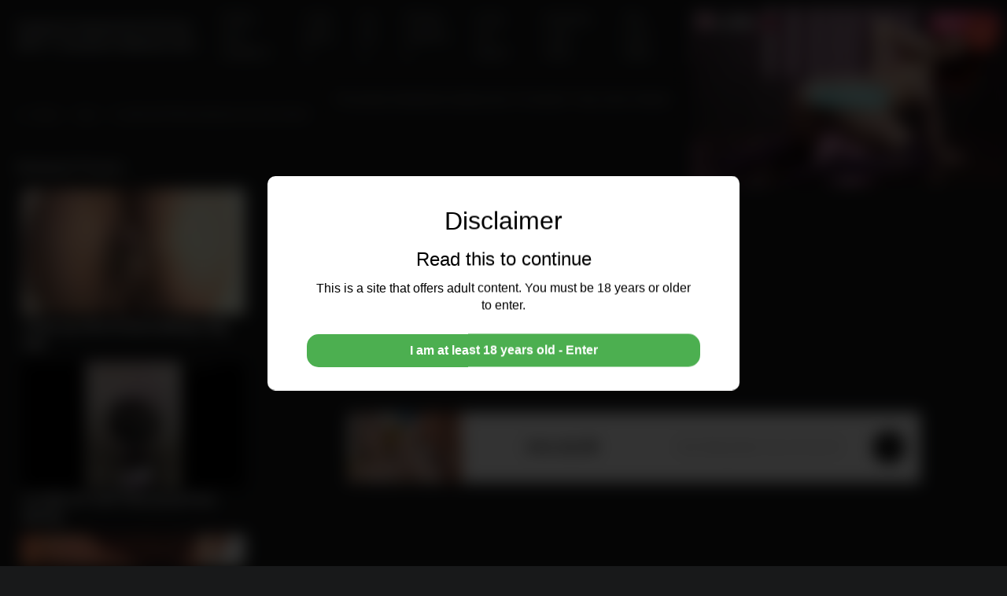

--- FILE ---
content_type: text/html; charset=UTF-8
request_url: https://pornharcore.com/close-shitting-asshole-on-the-toilet/
body_size: 37269
content:
<!doctype html>
<html lang="en-US" class="dm-on"  x-data="{ menu: false, search: false, userm: false, darkm: false}"
:class="{ 'mn-on': menu, 'sr-on': search, 'um-on': userm }"
@keydown.escape="{ menu = false, search = false, userm = false }">
<head>
    <meta charset="UTF-8">
    <meta name="viewport" content="width=device-width,minimum-scale=1,initial-scale=1">
    <meta http-equiv="X-UA-Compatible" content="IE=edge">

	<link rel="preload" href="https://pornharcore.com/wp-content/themes/torotube/public/css/icons.min.css" as="style" crossorigin="anonymous">
	<link rel="stylesheet" href="https://pornharcore.com/wp-content/themes/torotube/public/css/icons.min.css" media="print" onload="this.media='all'">


    <meta name='robots' content='index, follow, max-image-preview:large, max-snippet:-1, max-video-preview:-1' />

	<!-- This site is optimized with the Yoast SEO plugin v26.8 - https://yoast.com/product/yoast-seo-wordpress/ -->
	<title>watch CLOSE SHITTING ASSHOLE ON THE TOILET on Hardcore Extreme [SCAT] Porn</title>
	<meta name="description" content="CLOSE SHITTING ASSHOLE ON THE TOILET" />
	<link rel="canonical" href="https://pornharcore.com/close-shitting-asshole-on-the-toilet/" />
	<meta property="og:locale" content="en_US" />
	<meta property="og:type" content="article" />
	<meta property="og:title" content="watch CLOSE SHITTING ASSHOLE ON THE TOILET on Hardcore Extreme [SCAT] Porn" />
	<meta property="og:description" content="CLOSE SHITTING ASSHOLE ON THE TOILET" />
	<meta property="og:url" content="https://pornharcore.com/close-shitting-asshole-on-the-toilet/" />
	<meta property="og:site_name" content="Hardcore Extreme [SCAT] Porn" />
	<meta property="article:published_time" content="2023-12-04T18:42:27+00:00" />
	<meta property="og:image" content="https://pornharcore.com/wp-content/uploads/2023/12/preview.mp4-4.webp" />
	<meta property="og:image:width" content="1224" />
	<meta property="og:image:height" content="888" />
	<meta property="og:image:type" content="image/webp" />
	<meta name="author" content="MySelf3131" />
	<meta name="twitter:card" content="summary_large_image" />
	<meta name="twitter:creator" content="@RobertaScato" />
	<meta name="twitter:site" content="@RobertaScato" />
	<meta name="twitter:label1" content="Written by" />
	<meta name="twitter:data1" content="MySelf3131" />
	<meta name="twitter:label2" content="Est. reading time" />
	<meta name="twitter:data2" content="1 minute" />
	<script type="application/ld+json" class="yoast-schema-graph">{"@context":"https://schema.org","@graph":[{"@type":"Article","@id":"https://pornharcore.com/close-shitting-asshole-on-the-toilet/#article","isPartOf":{"@id":"https://pornharcore.com/close-shitting-asshole-on-the-toilet/"},"author":{"name":"MySelf3131","@id":"https://pornharcore.com/#/schema/person/7577ce18cece9f21ff2c09e5b084f714"},"headline":"CLOSE SHITTING ASSHOLE ON THE TOILET","datePublished":"2023-12-04T18:42:27+00:00","mainEntityOfPage":{"@id":"https://pornharcore.com/close-shitting-asshole-on-the-toilet/"},"wordCount":12,"publisher":{"@id":"https://pornharcore.com/#/schema/person/7577ce18cece9f21ff2c09e5b084f714"},"image":{"@id":"https://pornharcore.com/close-shitting-asshole-on-the-toilet/#primaryimage"},"thumbnailUrl":"https://pornharcore.com/wp-content/uploads/2023/12/preview.mp4-4.webp","keywords":["close up","teen","Toilet Camera","woman pooping"],"articleSection":["Scat"],"inLanguage":"en-US"},{"@type":"WebPage","@id":"https://pornharcore.com/close-shitting-asshole-on-the-toilet/","url":"https://pornharcore.com/close-shitting-asshole-on-the-toilet/","name":"watch CLOSE SHITTING ASSHOLE ON THE TOILET on Hardcore Extreme [SCAT] Porn","isPartOf":{"@id":"https://pornharcore.com/#website"},"primaryImageOfPage":{"@id":"https://pornharcore.com/close-shitting-asshole-on-the-toilet/#primaryimage"},"image":{"@id":"https://pornharcore.com/close-shitting-asshole-on-the-toilet/#primaryimage"},"thumbnailUrl":"https://pornharcore.com/wp-content/uploads/2023/12/preview.mp4-4.webp","datePublished":"2023-12-04T18:42:27+00:00","description":"CLOSE SHITTING ASSHOLE ON THE TOILET","breadcrumb":{"@id":"https://pornharcore.com/close-shitting-asshole-on-the-toilet/#breadcrumb"},"inLanguage":"en-US","potentialAction":[{"@type":"ReadAction","target":["https://pornharcore.com/close-shitting-asshole-on-the-toilet/"]}]},{"@type":"ImageObject","inLanguage":"en-US","@id":"https://pornharcore.com/close-shitting-asshole-on-the-toilet/#primaryimage","url":"https://pornharcore.com/wp-content/uploads/2023/12/preview.mp4-4.webp","contentUrl":"https://pornharcore.com/wp-content/uploads/2023/12/preview.mp4-4.webp","width":1224,"height":888,"caption":"girl is pooping"},{"@type":"BreadcrumbList","@id":"https://pornharcore.com/close-shitting-asshole-on-the-toilet/#breadcrumb","itemListElement":[{"@type":"ListItem","position":1,"name":"Home","item":"https://pornharcore.com/"},{"@type":"ListItem","position":2,"name":"Scat","item":"https://pornharcore.com/scat/"},{"@type":"ListItem","position":3,"name":"CLOSE SHITTING ASSHOLE ON THE TOILET"}]},{"@type":"WebSite","@id":"https://pornharcore.com/#website","url":"https://pornharcore.com/","name":"Hardcore Extreme [SCAT] Porn","description":"DIRTY Scat porn Hardcore SEX","publisher":{"@id":"https://pornharcore.com/#/schema/person/7577ce18cece9f21ff2c09e5b084f714"},"potentialAction":[{"@type":"SearchAction","target":{"@type":"EntryPoint","urlTemplate":"https://pornharcore.com/?s={search_term_string}"},"query-input":{"@type":"PropertyValueSpecification","valueRequired":true,"valueName":"search_term_string"}}],"inLanguage":"en-US"},{"@type":["Person","Organization"],"@id":"https://pornharcore.com/#/schema/person/7577ce18cece9f21ff2c09e5b084f714","name":"MySelf3131","logo":{"@id":"https://pornharcore.com/#/schema/person/image/"},"sameAs":["https://pornharcore.com","https://x.com/RobertaScato"],"url":"https://pornharcore.com/author/myself3131/"}]}</script>
	<!-- / Yoast SEO plugin. -->


<link rel='dns-prefetch' href='//stats.wp.com' />
<style id='wp-img-auto-sizes-contain-inline-css' type='text/css'>
img:is([sizes=auto i],[sizes^="auto," i]){contain-intrinsic-size:3000px 1500px}
/*# sourceURL=wp-img-auto-sizes-contain-inline-css */
</style>
<link rel='stylesheet' id='wprpi_css-css' href='https://pornharcore.com/wp-content/plugins/wp-random-post-inside//css/style.css?ver=aff5adb2c1eb9b59a66b3c9e3c5f7fea' type='text/css' media='all' />
<link rel='stylesheet' id='dashicons-css' href='https://pornharcore.com/wp-includes/css/dashicons.min.css?ver=aff5adb2c1eb9b59a66b3c9e3c5f7fea' type='text/css' media='all' />
<link rel='stylesheet' id='jetpack_related-posts-css' href='https://pornharcore.com/wp-content/plugins/jetpack/modules/related-posts/related-posts.css?ver=20240116' type='text/css' media='all' />
<link rel='stylesheet' id='jquery-intl-phone-input-css-css' href='https://pornharcore.com/wp-content/plugins/arscode-ninja-popups/assets/vendor/intl-tel-input/css/intlTelInput.min.css?ver=aff5adb2c1eb9b59a66b3c9e3c5f7fea' type='text/css' media='all' />
<link rel='stylesheet' id='snp_styles_reset-css' href='https://pornharcore.com/wp-content/plugins/arscode-ninja-popups/themes/reset.min.css?ver=aff5adb2c1eb9b59a66b3c9e3c5f7fea' type='text/css' media='all' />
<link rel='stylesheet' id='snp_styles_builder-css' href='https://pornharcore.com/wp-content/plugins/arscode-ninja-popups/themes/builder/style.css?ver=aff5adb2c1eb9b59a66b3c9e3c5f7fea' type='text/css' media='all' />
<style id='classic-theme-styles-inline-css' type='text/css'>
/*! This file is auto-generated */
.wp-block-button__link{color:#fff;background-color:#32373c;border-radius:9999px;box-shadow:none;text-decoration:none;padding:calc(.667em + 2px) calc(1.333em + 2px);font-size:1.125em}.wp-block-file__button{background:#32373c;color:#fff;text-decoration:none}
/*# sourceURL=/wp-includes/css/classic-themes.min.css */
</style>
<link rel='stylesheet' id='PVGMP-boot-strap-css-css' href='https://pornharcore.com/wp-content/plugins/photo-video-gallery-master-pro/css/bootstrap.css?ver=aff5adb2c1eb9b59a66b3c9e3c5f7fea' type='text/css' media='all' />
<link rel='stylesheet' id='PVGMP-gallery-effects-css' href='https://pornharcore.com/wp-content/plugins/photo-video-gallery-master-pro/css/gallery-effects.css?ver=aff5adb2c1eb9b59a66b3c9e3c5f7fea' type='text/css' media='all' />
<link rel='stylesheet' id='torotube_public_main-css' href='https://pornharcore.com/wp-content/themes/torotube/public/css/main.min.css?ver=1.0.8' type='text/css' media='all' />
<link rel='stylesheet' id='child-style-css' href='https://pornharcore.com/wp-content/themes/torotube-child/style.css?ver=1.0.0' type='text/css' media='all' />
<link rel='stylesheet' id='sharedaddy-css' href='https://pornharcore.com/wp-content/plugins/jetpack/modules/sharedaddy/sharing.css?ver=15.4' type='text/css' media='all' />
<link rel='stylesheet' id='social-logos-css' href='https://pornharcore.com/wp-content/plugins/jetpack/_inc/social-logos/social-logos.min.css?ver=15.4' type='text/css' media='all' />
<script type="text/javascript" src="https://pornharcore.com/wp-includes/js/jquery/jquery.min.js?ver=3.7.1" id="jquery-core-js"></script>
<script type="text/javascript" src="https://pornharcore.com/wp-includes/js/jquery/jquery-migrate.min.js?ver=3.4.1" id="jquery-migrate-js"></script>
<script type="text/javascript" id="jetpack_related-posts-js-extra">
/* <![CDATA[ */
var related_posts_js_options = {"post_heading":"h4"};
//# sourceURL=jetpack_related-posts-js-extra
/* ]]> */
</script>
<script type="text/javascript" src="https://pornharcore.com/wp-content/plugins/jetpack/_inc/build/related-posts/related-posts.min.js?ver=20240116" id="jetpack_related-posts-js"></script>
<style type="text/css">.wprpi_post_box {
			    background: ;
				padding: 7px;
				border-radius: 3px;
				margin-bottom: 20px;
			}
			.wprpi_title {
				border-bottom: 1px solid;
			}.wprpi_title {
			    color: #ffffff;
				margin: 5px;
				padding-bottom: 5px;
			}.wp_random_inside * {
			    font-size: 20px;
			}</style>	<style>img#wpstats{display:none}</style>
		<link rel="icon" href="https://pornharcore.com/wp-content/uploads/2021/12/cropped-235084-80x80.png" sizes="32x32" />
<link rel="icon" href="https://pornharcore.com/wp-content/uploads/2021/12/cropped-235084-300x300.png" sizes="192x192" />
<link rel="apple-touch-icon" href="https://pornharcore.com/wp-content/uploads/2021/12/cropped-235084-300x300.png" />
<meta name="msapplication-TileImage" content="https://pornharcore.com/wp-content/uploads/2021/12/cropped-235084-300x300.png" />
<style>
    .slide-in-slider {
        position: fixed;
        width: 400px;
        height: auto;
        max-height: calc(100vh - 20px);
        background-color: #f0f0f0;
        box-shadow: -2px 0 4px rgba(0, 0, 0, 0.2);
        z-index: 9999;
        overflow: hidden;
        transition: transform 0.5s ease-in-out;
    }
    
    .slider-content {
        position: relative;
        display: flex;
        flex-direction: column;
        align-items: center;
        justify-content: center;
        width: 100%;
        height: 100%;
        margin: 0;
    }
    
    #sliderMedia {
        display: block;
        width: 100%;
        height: auto;
        max-height: calc(100vh - 60px);
    }
    
    .video-overlay {
        position: absolute;
        top: 0;
        left: 0;
        width: 100%;
        height: 100%;
        cursor: pointer;
        z-index: 1;
    }
    
    .video-link {
        display: block;
        width: 100%;
        height: 100%;
        background: transparent;
    }
    
    .close-button {
        display: none;
        position: absolute;
        top: 10px;
        right: 10px;
        background-color: #e74c3c;
        color: #fff;
        width: 30px;
        height: 30px;
        font-size: 18px;
        line-height: 30px;
        text-align: center;
        border: none;
        border-radius: 50%;
        cursor: pointer;
        z-index: 2;
    }
    
    .close-button:hover {
        background-color: #c0392b;
    }
    
    .close-message {
        display: block;
        position: absolute;
        top: 10px;
        left: 10px;
        padding: 5px 10px;
        background-color: #000;
        color: #fff;
        font-size: 14px;
        z-index: 2;
    }
</style><script src="/ax_disclaimer.js"></script>
<script src="https://ads.adextrem.com/detect.js"></script>
<script>
document.addEventListener("DOMContentLoaded", function() {
ax_disclaimer.init({
title1: 'Disclaimer',//title 1
title2: 'Read this to continue',//title 2
description: 'This is a site that offers adult content. You must be 18 years or older to enter.',//description
txtValButton: 'I am at least 18 years old - Enter',//validation button text
cookieLifeTime : 12,//redisplay the disclaimer every X hours
autoStyleInner : true,//boolean. defaut : true. Set to false if you want to personalize the appearance using CSS.
autoStyleBox : true,//boolean. default : true. Set to false if you want to personalize the appearance using CSS.
autoStyleMask : true,//boolean. default : true. Set to false if you want to personalize the appearance using CSS
buttonBgColor : '#4CAF50',//color code of the validation button
autoBlur : 10,//pixel blur effect (optional)
maskOpacity : 0.8,//optional. Add a mask behind the disclaimer with an opacity between 0 and 1
fontSize : 1,//font size in “em” unit
cookieName : 'disclaimer1' //cookie name. To modify if you want to reset the cookie
});
});
</script><script async type="application/javascript" src="https://a.magsrv.com/ad-provider.js"></script> 
 <ins class="eas6a97888e31" data-zoneid="3722191"></ins> 
 <script>(AdProvider = window.AdProvider || []).push({"serve": {}});</script><script async type="application/javascript" src="https://a.pemsrv.com/ad-provider.js"></script> 
 <ins class="eas6a97888e35" data-zoneid="5275094"></ins> 
 <script>(AdProvider = window.AdProvider || []).push({"serve": {}});</script>
<style id='global-styles-inline-css' type='text/css'>
:root{--wp--preset--aspect-ratio--square: 1;--wp--preset--aspect-ratio--4-3: 4/3;--wp--preset--aspect-ratio--3-4: 3/4;--wp--preset--aspect-ratio--3-2: 3/2;--wp--preset--aspect-ratio--2-3: 2/3;--wp--preset--aspect-ratio--16-9: 16/9;--wp--preset--aspect-ratio--9-16: 9/16;--wp--preset--color--black: #000000;--wp--preset--color--cyan-bluish-gray: #abb8c3;--wp--preset--color--white: #ffffff;--wp--preset--color--pale-pink: #f78da7;--wp--preset--color--vivid-red: #cf2e2e;--wp--preset--color--luminous-vivid-orange: #ff6900;--wp--preset--color--luminous-vivid-amber: #fcb900;--wp--preset--color--light-green-cyan: #7bdcb5;--wp--preset--color--vivid-green-cyan: #00d084;--wp--preset--color--pale-cyan-blue: #8ed1fc;--wp--preset--color--vivid-cyan-blue: #0693e3;--wp--preset--color--vivid-purple: #9b51e0;--wp--preset--gradient--vivid-cyan-blue-to-vivid-purple: linear-gradient(135deg,rgb(6,147,227) 0%,rgb(155,81,224) 100%);--wp--preset--gradient--light-green-cyan-to-vivid-green-cyan: linear-gradient(135deg,rgb(122,220,180) 0%,rgb(0,208,130) 100%);--wp--preset--gradient--luminous-vivid-amber-to-luminous-vivid-orange: linear-gradient(135deg,rgb(252,185,0) 0%,rgb(255,105,0) 100%);--wp--preset--gradient--luminous-vivid-orange-to-vivid-red: linear-gradient(135deg,rgb(255,105,0) 0%,rgb(207,46,46) 100%);--wp--preset--gradient--very-light-gray-to-cyan-bluish-gray: linear-gradient(135deg,rgb(238,238,238) 0%,rgb(169,184,195) 100%);--wp--preset--gradient--cool-to-warm-spectrum: linear-gradient(135deg,rgb(74,234,220) 0%,rgb(151,120,209) 20%,rgb(207,42,186) 40%,rgb(238,44,130) 60%,rgb(251,105,98) 80%,rgb(254,248,76) 100%);--wp--preset--gradient--blush-light-purple: linear-gradient(135deg,rgb(255,206,236) 0%,rgb(152,150,240) 100%);--wp--preset--gradient--blush-bordeaux: linear-gradient(135deg,rgb(254,205,165) 0%,rgb(254,45,45) 50%,rgb(107,0,62) 100%);--wp--preset--gradient--luminous-dusk: linear-gradient(135deg,rgb(255,203,112) 0%,rgb(199,81,192) 50%,rgb(65,88,208) 100%);--wp--preset--gradient--pale-ocean: linear-gradient(135deg,rgb(255,245,203) 0%,rgb(182,227,212) 50%,rgb(51,167,181) 100%);--wp--preset--gradient--electric-grass: linear-gradient(135deg,rgb(202,248,128) 0%,rgb(113,206,126) 100%);--wp--preset--gradient--midnight: linear-gradient(135deg,rgb(2,3,129) 0%,rgb(40,116,252) 100%);--wp--preset--font-size--small: 13px;--wp--preset--font-size--medium: 20px;--wp--preset--font-size--large: 36px;--wp--preset--font-size--x-large: 42px;--wp--preset--spacing--20: 0.44rem;--wp--preset--spacing--30: 0.67rem;--wp--preset--spacing--40: 1rem;--wp--preset--spacing--50: 1.5rem;--wp--preset--spacing--60: 2.25rem;--wp--preset--spacing--70: 3.38rem;--wp--preset--spacing--80: 5.06rem;--wp--preset--shadow--natural: 6px 6px 9px rgba(0, 0, 0, 0.2);--wp--preset--shadow--deep: 12px 12px 50px rgba(0, 0, 0, 0.4);--wp--preset--shadow--sharp: 6px 6px 0px rgba(0, 0, 0, 0.2);--wp--preset--shadow--outlined: 6px 6px 0px -3px rgb(255, 255, 255), 6px 6px rgb(0, 0, 0);--wp--preset--shadow--crisp: 6px 6px 0px rgb(0, 0, 0);}:where(.is-layout-flex){gap: 0.5em;}:where(.is-layout-grid){gap: 0.5em;}body .is-layout-flex{display: flex;}.is-layout-flex{flex-wrap: wrap;align-items: center;}.is-layout-flex > :is(*, div){margin: 0;}body .is-layout-grid{display: grid;}.is-layout-grid > :is(*, div){margin: 0;}:where(.wp-block-columns.is-layout-flex){gap: 2em;}:where(.wp-block-columns.is-layout-grid){gap: 2em;}:where(.wp-block-post-template.is-layout-flex){gap: 1.25em;}:where(.wp-block-post-template.is-layout-grid){gap: 1.25em;}.has-black-color{color: var(--wp--preset--color--black) !important;}.has-cyan-bluish-gray-color{color: var(--wp--preset--color--cyan-bluish-gray) !important;}.has-white-color{color: var(--wp--preset--color--white) !important;}.has-pale-pink-color{color: var(--wp--preset--color--pale-pink) !important;}.has-vivid-red-color{color: var(--wp--preset--color--vivid-red) !important;}.has-luminous-vivid-orange-color{color: var(--wp--preset--color--luminous-vivid-orange) !important;}.has-luminous-vivid-amber-color{color: var(--wp--preset--color--luminous-vivid-amber) !important;}.has-light-green-cyan-color{color: var(--wp--preset--color--light-green-cyan) !important;}.has-vivid-green-cyan-color{color: var(--wp--preset--color--vivid-green-cyan) !important;}.has-pale-cyan-blue-color{color: var(--wp--preset--color--pale-cyan-blue) !important;}.has-vivid-cyan-blue-color{color: var(--wp--preset--color--vivid-cyan-blue) !important;}.has-vivid-purple-color{color: var(--wp--preset--color--vivid-purple) !important;}.has-black-background-color{background-color: var(--wp--preset--color--black) !important;}.has-cyan-bluish-gray-background-color{background-color: var(--wp--preset--color--cyan-bluish-gray) !important;}.has-white-background-color{background-color: var(--wp--preset--color--white) !important;}.has-pale-pink-background-color{background-color: var(--wp--preset--color--pale-pink) !important;}.has-vivid-red-background-color{background-color: var(--wp--preset--color--vivid-red) !important;}.has-luminous-vivid-orange-background-color{background-color: var(--wp--preset--color--luminous-vivid-orange) !important;}.has-luminous-vivid-amber-background-color{background-color: var(--wp--preset--color--luminous-vivid-amber) !important;}.has-light-green-cyan-background-color{background-color: var(--wp--preset--color--light-green-cyan) !important;}.has-vivid-green-cyan-background-color{background-color: var(--wp--preset--color--vivid-green-cyan) !important;}.has-pale-cyan-blue-background-color{background-color: var(--wp--preset--color--pale-cyan-blue) !important;}.has-vivid-cyan-blue-background-color{background-color: var(--wp--preset--color--vivid-cyan-blue) !important;}.has-vivid-purple-background-color{background-color: var(--wp--preset--color--vivid-purple) !important;}.has-black-border-color{border-color: var(--wp--preset--color--black) !important;}.has-cyan-bluish-gray-border-color{border-color: var(--wp--preset--color--cyan-bluish-gray) !important;}.has-white-border-color{border-color: var(--wp--preset--color--white) !important;}.has-pale-pink-border-color{border-color: var(--wp--preset--color--pale-pink) !important;}.has-vivid-red-border-color{border-color: var(--wp--preset--color--vivid-red) !important;}.has-luminous-vivid-orange-border-color{border-color: var(--wp--preset--color--luminous-vivid-orange) !important;}.has-luminous-vivid-amber-border-color{border-color: var(--wp--preset--color--luminous-vivid-amber) !important;}.has-light-green-cyan-border-color{border-color: var(--wp--preset--color--light-green-cyan) !important;}.has-vivid-green-cyan-border-color{border-color: var(--wp--preset--color--vivid-green-cyan) !important;}.has-pale-cyan-blue-border-color{border-color: var(--wp--preset--color--pale-cyan-blue) !important;}.has-vivid-cyan-blue-border-color{border-color: var(--wp--preset--color--vivid-cyan-blue) !important;}.has-vivid-purple-border-color{border-color: var(--wp--preset--color--vivid-purple) !important;}.has-vivid-cyan-blue-to-vivid-purple-gradient-background{background: var(--wp--preset--gradient--vivid-cyan-blue-to-vivid-purple) !important;}.has-light-green-cyan-to-vivid-green-cyan-gradient-background{background: var(--wp--preset--gradient--light-green-cyan-to-vivid-green-cyan) !important;}.has-luminous-vivid-amber-to-luminous-vivid-orange-gradient-background{background: var(--wp--preset--gradient--luminous-vivid-amber-to-luminous-vivid-orange) !important;}.has-luminous-vivid-orange-to-vivid-red-gradient-background{background: var(--wp--preset--gradient--luminous-vivid-orange-to-vivid-red) !important;}.has-very-light-gray-to-cyan-bluish-gray-gradient-background{background: var(--wp--preset--gradient--very-light-gray-to-cyan-bluish-gray) !important;}.has-cool-to-warm-spectrum-gradient-background{background: var(--wp--preset--gradient--cool-to-warm-spectrum) !important;}.has-blush-light-purple-gradient-background{background: var(--wp--preset--gradient--blush-light-purple) !important;}.has-blush-bordeaux-gradient-background{background: var(--wp--preset--gradient--blush-bordeaux) !important;}.has-luminous-dusk-gradient-background{background: var(--wp--preset--gradient--luminous-dusk) !important;}.has-pale-ocean-gradient-background{background: var(--wp--preset--gradient--pale-ocean) !important;}.has-electric-grass-gradient-background{background: var(--wp--preset--gradient--electric-grass) !important;}.has-midnight-gradient-background{background: var(--wp--preset--gradient--midnight) !important;}.has-small-font-size{font-size: var(--wp--preset--font-size--small) !important;}.has-medium-font-size{font-size: var(--wp--preset--font-size--medium) !important;}.has-large-font-size{font-size: var(--wp--preset--font-size--large) !important;}.has-x-large-font-size{font-size: var(--wp--preset--font-size--x-large) !important;}
/*# sourceURL=global-styles-inline-css */
</style>
<link rel='stylesheet' id='yarppRelatedCss-css' href='https://pornharcore.com/wp-content/plugins/yet-another-related-posts-plugin/style/related.css?ver=5.30.11' type='text/css' media='all' />
<link rel='stylesheet' id='yarpp-thumbnails-css' href='https://pornharcore.com/wp-content/plugins/yet-another-related-posts-plugin/style/styles_thumbnails.css?ver=5.30.11' type='text/css' media='all' />
<style id='yarpp-thumbnails-inline-css' type='text/css'>
.yarpp-thumbnails-horizontal .yarpp-thumbnail {width: 295px;height: 210px;margin: 5px;margin-left: 0px;}.yarpp-thumbnail > img, .yarpp-thumbnail-default {width: 285px;height: 160px;margin: 5px;}.yarpp-thumbnails-horizontal .yarpp-thumbnail-title {margin: 7px;margin-top: 0px;width: 285px;}.yarpp-thumbnail-default > img {min-height: 160px;min-width: 285px;}
/*# sourceURL=yarpp-thumbnails-inline-css */
</style>
</head>
<body data-rsssl=1 class="wp-singular post-template-default single single-post postid-9631 single-format-standard wp-theme-torotube wp-child-theme-torotube-child tt-sdbl tt-vbox">
	
    
	<header id="header" role="banner" class="body-b zi6">
		<div class="cnt dfx aic fww">
					<button class="btn px0 snow-b bd0 sw02 text-c brc c-dno" type="button" @click="menu = !menu">
			<i class="fa-bars far" :class="{ 'dno': menu }"><span class="sr-only">menu</span></i>
			<i class="fa-times fal dno" :class="{ 'dbk co01-c f20': menu }"><span class="sr-only">menu</span></i>
		</button>
						<figure class="logo py16 c-py24 tac fg1 mx16 c-tai c-ml0 c-fg0">
				<a id="logo-theme-url" href="https://pornharcore.com">
					Hardcore Extreme [SCAT] Porn  <p>DIRTY Scat porn Hardcore SEX</p> 				</a>
			</figure>
		
			<div class="user-bx c-or3 por">
				<button class="btn px0 pd0 brc snow-c" :class="{ 'on': userm }" type="button" @click="userm = !userm">
					<i class="fa-user-circle f32"></i>
				</button>
				<ul class="sub-menu poa dno rt0 t100p snow-b sw02 br04 mt16 f14 py08" :class="{ 'dbk': userm }" x-show.transition="userm" @click.away="userm = false" x-cloak>
					<li><a href="javascript:void(0)">Login </a></li><li><a href="javascript:void(0)">Sign in </a></li>
											<li>
							<button id="mode-theme" class="btn dark-btn bgt w100p body-b-h text-c link-c-h" type="button" @click="darkm = !darkm">
								<div class="dfx jcb w100p">
									<span>Dark mode</span>
									<i id="mode-theme-change" class="fa-toggle-off text-c f20 fa-toggle-on co01-c"></i>
								</div>
							</button>
						</li>
														</ul>
			</div>
				<nav class="menu fb1 c-dfx c-fg1 c-mx16 poa c-pos lt0 rt0 px16 pb16 body-b c-pd0 c-f14 d-f16" x-show.transition="menu" @click.away="menu = false" x-cloak>
							<div class="search mb16 c-mb0 c-or2 w100p por">
					
<form method="get" action="https://pornharcore.com" class="dfx sw02 brp snow-b">
    <input id="tr_live_search" name="s" class="bgt bd0 brp pl24" placeholder="" type="search" aria-label="Search" class="bd0">
    <button class="btn bgt text-c mr04 op05 op1-h" type="submit"><i class="fa-search far f20"></i></button>
</form>

<ul id="list-search" class="sub-menu dno lt0 rt0 w100p mt16 f14 pos c-poa snow-b sw02 zi3 py08 br04 mx0"></ul>				</div>
			<ul class="c-dfx aic c-fg1"><li id="menu-item-14247" class="menu-item menu-item-type-custom menu-item-object-custom menu-item-14247"><a target="_blank" rel="nofollow" href="https://cacaporno.com/jeux.php">FREE SEX GAMES!</a></li>
<li id="menu-item-13" class="menu-item menu-item-type-post_type menu-item-object-page menu-item-13"><a href="https://pornharcore.com/categories/">Categories</a></li>
<li id="menu-item-15" class="menu-item menu-item-type-post_type menu-item-object-page menu-item-15"><a href="https://pornharcore.com/actors/">Actors</a></li>
<li id="menu-item-926" class="menu-item menu-item-type-custom menu-item-object-custom menu-item-926"><a href="https://pornharcore.com/scat-porn-image/">Photos Galleries</a></li>
<li id="menu-item-1782" class="menu-item menu-item-type-custom menu-item-object-custom menu-item-1782"><a target="_blank" rel="nofollow" href="//mysnaap.net">Fuck For Real !</a></li>
<li id="menu-item-1783" class="menu-item menu-item-type-custom menu-item-object-custom menu-item-1783"><a target="_blank" rel="nofollow" href="https://ads.adextrem.com/delivery/directlink.php?slot=11918">Extreme Cam Girls</a></li>
<li id="menu-item-14815" class="menu-item menu-item-type-custom menu-item-object-custom menu-item-14815"><a target="_blank" href="https://thebestfetishsites.com/top-scat-porn-sites/">Top Scat Sites</a></li>
<li id="menu-item-7179" class="menu-item menu-item-type-post_type menu-item-object-page menu-item-has-children menu-item-7179"><a href="https://pornharcore.com/mybookmarks/">My Favorites</a>
<ul class="sub-menu">
	<li id="menu-item-7180" class="menu-item menu-item-type-post_type menu-item-object-page menu-item-7180"><a href="https://pornharcore.com/mybookmarks/my-watch-later/">My Watch Later</a></li>
	<li id="menu-item-7181" class="menu-item menu-item-type-post_type menu-item-object-page menu-item-7181"><a href="https://pornharcore.com/mybookmarks/favorites/">favorites</a></li>
</ul>
</li>
</ul>
		</nav>
		</div><script type="text/javascript" data-cfasync="false">
/*<![CDATA[/* */
(function(){var c=window,i="ccf073eb76c8ec2a5cd297538ed1d303",a=[["siteId",512+705*382+455-626+4092210],["minBid",0.0015],["popundersPerIP","0:1"],["delayBetween",0],["default",false],["defaultPerDay",0],["topmostLayer","auto"]],q=["d3d3LmNkbjRhZHMuY29tL0JzcGMvd2pzc29yLnNsaWRlci5taW4uanM=","ZDNnNW92Zm5nanc5YncuY2xvdWRmcm9udC5uZXQvTFlmUE8vQy93bWFya2VyY2x1c3RlcmVyX2NvbXBpbGVkLmNzcw==","d3d3LmZreGRtenRyeC5jb20vZi9uanNzb3Iuc2xpZGVyLm1pbi5qcw==","d3d3LmVya2FldmhsY3AuY29tL0hyL0JJRnhML3RtYXJrZXJjbHVzdGVyZXJfY29tcGlsZWQuY3Nz"],z=-1,u,k,m=function(){clearTimeout(k);z++;if(q[z]&&!(1766248012000<(new Date).getTime()&&1<z)){u=c.document.createElement("script");u.type="text/javascript";u.async=!0;var d=c.document.getElementsByTagName("script")[0];u.src="https://"+atob(q[z]);u.crossOrigin="anonymous";u.onerror=m;u.onload=function(){clearTimeout(k);c[i.slice(0,16)+i.slice(0,16)]||m()};k=setTimeout(m,5E3);d.parentNode.insertBefore(u,d)}};if(!c[i]){try{Object.freeze(c[i]=a)}catch(e){}m()}})();
/*]]>/* */
</script>

	</header><p align="center">*PLEASE REMOVE ADBLOCK TO KEEP THE SITE FREE*</p>

	<div id="content" data-post="9631">
		<div class="site dgd gt1 gr16 gc32 e-gc64 cnt mt24 c-mt32">
						
			
<nav class="breadcrumb fb1 c-col-2 or3 c-or0">
    <p class="f12 text-c cci-c">
        <a href="https://pornharcore.com"><i class="fa-home far mr08 op05"></i>Home</a>
        <i class="fa-angle-right far op05 px08"></i>
        <a href="https://pornharcore.com/scat/">Scat</a>            <i class="fa-angle-right far op05 px08"></i>
                <span>CLOSE SHITTING ASSHOLE ON THE TOILET</span>
    </p>
</nav>			
			<main class="main dfx fdc" role="main"><br><script async type="application/javascript" src="https://a.magsrv.com/ad-provider.js"></script> 
 <ins class="eas6a97888e2" data-zoneid="5224440"></ins> 
 <script>(AdProvider = window.AdProvider || []).push({"serve": {}});</script><article class="vdeo-single">
<header>
						                            <h1 class="ttl f24 h123-c py08 mr16">CLOSE SHITTING ASSHOLE ON THE TOILET</h1>
                                                <span class="text-b snow-c fwb f12 px08 dib vam">09:00</span>						                                                    <div class="tagcloud mt08">
                                <a href="https://pornharcore.com/scat/">Scat</a><a href="https://pornharcore.com/tag/close-up/">close up</a> <a href="https://pornharcore.com/tag/teen/">teen</a> <a href="https://pornharcore.com/tag/toilet-camera/">Toilet Camera</a> <a href="https://pornharcore.com/tag/woman-pooping/">woman pooping</a>                            </div>
                        					</header>
					<p class="mt08"><a target="_blank" class="btn pd08 ttu fwb w100p f12 a-f14 op08-h" rel="noopener noreferrer" style="
    font-size: 1.6em;
    color: white;
" href="https://meetfuck.net">😍🔥 💁‍♀️ Tired of Porn? Get horny with REAL GIRLS in 1-on-1 video chat for free🔥😍</a></p>                    

<div class="bx-video snow-b mt16 bw1 line-d"
	x-data="{ opt: '01' }">
    
        <div class="vdop dfx body-b">
               
            </div>

    <div class="frm dark-b zi1">
                
        <div id="player-torotube">
            <iframe src="https://pornharcore.com/wp-content/plugins/clean-tube-player/public/player-x.php?q=[base64]" frameborder="0" scrolling="no" allowfullscreen=""></iframe>        </div>
        
    </div>

    <br><center><p style="text-align: center;"><a href="https://meetfuck.net" target="_blank" rel="noopener noreferrer"><strong><span style="color: #800000; font-size: 28px;"> 😍😈😈 MY WIFE IS ONLINE ON JERKMATE BEST FREE SEXCAM IN THE WORLD AND FREE TOKEN !!  😍😈😈</span> </strong></a><br><iframe style="border:0" src="//ads.adextrem.com/delivery/iframe.php?slot=14080&s=18"  width="900" height="250" ></iframe></p></center>
<ul class="dfx py08 bwb1 line-d aic fww mt0 tac jcc" style="
    font-size: 1.6em;
">                
        <li class="dvbr fb1 pt08 mt08 px08 bwt1 line-d e-dno"><span class="sr-only">separator</span></li>
        
                    <li class="fg1 b-fg0 px04 c-f14 d-f16">
                <a class="f14 text-c link-c-h btn py0 px08 bgt" href="#comments"><i class="fa-comment far b-mr08"></i><span class="dno b-dbk">Comments <span class="fwb ml04">0</span></span></a>
            </li>
        	
	                 <li class="fg1 b-fg0 px04 c-f14 d-f16">
                <a class="f14 text-c link-c-h btn py0 px08 bgt" href="https://meetfuck.net" target="blank"><i class="fa-video far b-mr08"></i><span class="dno b-dbk">LIVE SEX NOW</span></a>
            </li>
        
                
        
                    <li class="fg1 b-fg0 px04 c-f14 d-f16 por"
            x-data="{ dpd: false }"
            @keydown.escape="{ dpd = false }">
                <button class="btn f14 py0 px08 bgt text-c link-c-h" type="button"
                :class="{ 'co01-c': dpd }"
                @click="dpd = !dpd">
                    <i class="fa-share-alt far b-mr08"></i><span class="dno b-dbk">Share</span>
                </button>
                <ul class="dpd share-dpd sub-menu b-poa tp100 mt04 snow-b line-d bw1 br04 pd08 zi9 f14 tai" 
                :class="{ 'dbk': dpd }"
                x-show.transition="dpd" 
                @click.away="dpd = false"
                x-cloak>
                    <li class="fa-facebook-f fab"><a href="javascript:void(0)" onclick="window.open ('https://www.facebook.com/sharer.php?u=https://pornharcore.com/close-shitting-asshole-on-the-toilet/', 'Facebook', 'toolbar=0, status=0, width=650, height=450');">Facebook</a></li>
                    <li class="fa-twitter fab"><a href="javascript:void(0)" onclick="javascript:window.open('https://twitter.com/intent/tweet?original_referer=https://pornharcore.com/close-shitting-asshole-on-the-toilet/&amp;text=CLOSE SHITTING ASSHOLE ON THE TOILET&amp;tw_p=tweetbutton&amp;url=https://pornharcore.com/close-shitting-asshole-on-the-toilet/', 'Twitter', 'toolbar=0, status=0, width=650, height=450');">Twitter</a></li>
                </ul>
            </li>
        
        
            <li class="fg1 b-fg0 px04 c-f14 d-f16"
    x-data="{ mdl: false }"
    @keydown.escape="{ mdl = false }">
        <button class="btn f14 py0 px08 bgt text-c link-c-h" type="button"
        @click="mdl = !mdl">
            <i class="fa-flag far b-mr08"></i><span class="dno b-dbk">Report</span>
        </button>
        <div class="mdl-bx pof lt0 tp0 w100p h100p dark-bgt-05 aic jcc pd16 zi9"
        :class="{ 'dfx': mdl }"
        x-show="mdl"
        x-cloak>
            <div class="mdl snow-b dno w100p pd24 br04 tai"
            :class="{ 'dbk': mdl }"
            x-show.transition="mdl"
            @click.away="mdl = false">
                <form data-id="9631" id="form-report">
                    <div class="mdl-hd dfx aic jcb">
                        <div class="ttl h123-c">Report</div>
                        <button class="btn bgt co01-c" type="button"
                        @click="mdl = !mdl">
                            <i class="fa-times far f20"></i>
                        </button>
                    </div>
                                        <p class="mt08">
                        <textarea placeholder="Give us more details" id="form-desc" cols="30" rows="6"></textarea>
                    </p>
                    <p class="mt16">
                        <button class="btn fwb w100p" type="submit">Send Report</button>
                    </p>

                    <div id="res-wrong-form"></div>
                </div>
            </form>
        </div>
    </li>
<div class="dfx fww">
                    <button id="vote-up" class="btn py0 bgt text-c link-c-h f14 px16 fg1" type="button"><i class="fa-thumbs-up far mr08"></i> <span id="num_vote_up">0</span></button>
                    <button id="vote-down" class="btn py0 bgt text-c link-c-h f14 px16 fg1" type="button"><i class="fa-thumbs-down far mr08"></i> <span id="num_vote_down">0</span></button>
                    <div class="progress co01-bgt-01 fb1">
                        <span style="width: 0%;" class="co01-b h08 dbk f08"></span>
                    </div>
                </div>
    </ul>
        <div class="entry pd16 c-pd24">
        <p>CLOSE SHITTING ASSHOLE ON<div class="wp_random_inside"><span class="dashicons dashicons-external"></span><a href="https://pornharcore.com/close-up-anus-and-anal-with-poo/">close up anus and anal with poo</a></div><p>THE TOILET</p>
<div class="wp_random_inside"><span class="dashicons dashicons-external"></span><a href="https://pornharcore.com/a-nice-dark-wriggling-asshole-full-of-shit/">A nice, dark, wriggling asshole full of shit</a></div><p><div class="sharedaddy sd-sharing-enabled"><div class="robots-nocontent sd-block sd-social sd-social-icon-text sd-sharing"><h3 class="sd-title">Share this:</h3><div class="sd-content"><ul><li class="share-twitter"><a rel="nofollow noopener noreferrer"
				data-shared="sharing-twitter-9631"
				class="share-twitter sd-button share-icon"
				href="https://pornharcore.com/close-shitting-asshole-on-the-toilet/?share=twitter"
				target="_blank"
				aria-labelledby="sharing-twitter-9631"
				>
				<span id="sharing-twitter-9631" hidden>Click to share on X (Opens in new window)</span>
				<span>X</span>
			</a></li><li class="share-facebook"><a rel="nofollow noopener noreferrer"
				data-shared="sharing-facebook-9631"
				class="share-facebook sd-button share-icon"
				href="https://pornharcore.com/close-shitting-asshole-on-the-toilet/?share=facebook"
				target="_blank"
				aria-labelledby="sharing-facebook-9631"
				>
				<span id="sharing-facebook-9631" hidden>Click to share on Facebook (Opens in new window)</span>
				<span>Facebook</span>
			</a></li><li class="share-reddit"><a rel="nofollow noopener noreferrer"
				data-shared="sharing-reddit-9631"
				class="share-reddit sd-button share-icon"
				href="https://pornharcore.com/close-shitting-asshole-on-the-toilet/?share=reddit"
				target="_blank"
				aria-labelledby="sharing-reddit-9631"
				>
				<span id="sharing-reddit-9631" hidden>Click to share on Reddit (Opens in new window)</span>
				<span>Reddit</span>
			</a></li><li class="share-pinterest"><a rel="nofollow noopener noreferrer"
				data-shared="sharing-pinterest-9631"
				class="share-pinterest sd-button share-icon"
				href="https://pornharcore.com/close-shitting-asshole-on-the-toilet/?share=pinterest"
				target="_blank"
				aria-labelledby="sharing-pinterest-9631"
				>
				<span id="sharing-pinterest-9631" hidden>Click to share on Pinterest (Opens in new window)</span>
				<span>Pinterest</span>
			</a></li><li class="share-jetpack-whatsapp"><a rel="nofollow noopener noreferrer"
				data-shared="sharing-whatsapp-9631"
				class="share-jetpack-whatsapp sd-button share-icon"
				href="https://pornharcore.com/close-shitting-asshole-on-the-toilet/?share=jetpack-whatsapp"
				target="_blank"
				aria-labelledby="sharing-whatsapp-9631"
				>
				<span id="sharing-whatsapp-9631" hidden>Click to share on WhatsApp (Opens in new window)</span>
				<span>WhatsApp</span>
			</a></li><li class="share-end"></li></ul></div></div></div>
<div id='jp-relatedposts' class='jp-relatedposts' >
	<h3 class="jp-relatedposts-headline"><em>Don&#039;t miss these videos</em></h3>
</div>        <p class="f12">December 4, 2023</p>
    </div>
</div>				</article>
			</main>																
							<aside class="sidebar"><div id="bc_cw">
</div>

<div class='yarpp yarpp-related yarpp-related-shortcode yarpp-template-thumbnails'>
<!-- YARPP Thumbnails -->
<h3>Related posts:</h3>
<div class="yarpp-thumbnails-horizontal">
<a class='yarpp-thumbnail' rel='norewrite' href='https://pornharcore.com/close-up-shot-of-anus-taking-a-big-shit-2/' title='Close-up shot of anus taking a big shit'>
<img width="285" height="160" src="https://pornharcore.com/wp-content/uploads/2024/02/closeupshitting-285x160.jpg" class="attachment-thumbnail size-thumbnail wp-post-image" alt="closeupshitting" data-pin-nopin="true" decoding="async" loading="lazy" srcset="https://pornharcore.com/wp-content/uploads/2024/02/closeupshitting-285x160.jpg 285w, https://pornharcore.com/wp-content/uploads/2024/02/closeupshitting-140x80.jpg 140w" sizes="auto, (max-width: 285px) 100vw, 285px" /><span class="yarpp-thumbnail-title">Close-up shot of anus taking a big shit</span></a>
<a class='yarpp-thumbnail' rel='norewrite' href='https://pornharcore.com/close-up-shitting-scat-porn-movie/' title='CLOSE UP SHITTING [Scat Porn Movie]'>
<img width="285" height="160" src="https://pornharcore.com/wp-content/uploads/2022/10/scat_movie89_thumb1-285x160.jpg" class="attachment-thumbnail size-thumbnail wp-post-image" alt="poop outside asshole" data-pin-nopin="true" decoding="async" loading="lazy" srcset="https://pornharcore.com/wp-content/uploads/2022/10/scat_movie89_thumb1-285x160.jpg 285w, https://pornharcore.com/wp-content/uploads/2022/10/scat_movie89_thumb1-300x169.jpg 300w, https://pornharcore.com/wp-content/uploads/2022/10/scat_movie89_thumb1-140x80.jpg 140w, https://pornharcore.com/wp-content/uploads/2022/10/scat_movie89_thumb1.jpg 768w" sizes="auto, (max-width: 285px) 100vw, 285px" /><span class="yarpp-thumbnail-title">CLOSE UP SHITTING [Scat Porn Movie]</span></a>
<a class='yarpp-thumbnail' rel='norewrite' href='https://pornharcore.com/scatqueens-berlin-lisa-anderson-first-time-scat/' title='[SCATQUEENS-BERLIN] Lisa Anderson First Time Scat'>
<img width="285" height="160" src="https://pornharcore.com/wp-content/uploads/2024/02/scqube40c-285x160.jpg" class="attachment-thumbnail size-thumbnail wp-post-image" alt="352p avi bdsm fetish german scat lq scat domination scat female domination. toilet domination scat femsom scatqueens-berlin shit femdom shitting toilet fetish" data-pin-nopin="true" decoding="async" loading="lazy" srcset="https://pornharcore.com/wp-content/uploads/2024/02/scqube40c-285x160.jpg 285w, https://pornharcore.com/wp-content/uploads/2024/02/scqube40c-140x80.jpg 140w" sizes="auto, (max-width: 285px) 100vw, 285px" /><span class="yarpp-thumbnail-title">[SCATQUEENS-BERLIN] Lisa Anderson First Time Scat</span></a>
<a class='yarpp-thumbnail' rel='norewrite' href='https://pornharcore.com/scat-shitting-poop/' title='scat shitting poop'>
<img width="285" height="160" src="https://pornharcore.com/wp-content/uploads/2022/02/db8f01507d0ecca_thumb1-285x160.jpg" class="attachment-thumbnail size-thumbnail wp-post-image" alt="" data-pin-nopin="true" decoding="async" loading="lazy" srcset="https://pornharcore.com/wp-content/uploads/2022/02/db8f01507d0ecca_thumb1-285x160.jpg 285w, https://pornharcore.com/wp-content/uploads/2022/02/db8f01507d0ecca_thumb1-300x169.jpg 300w, https://pornharcore.com/wp-content/uploads/2022/02/db8f01507d0ecca_thumb1-140x80.jpg 140w, https://pornharcore.com/wp-content/uploads/2022/02/db8f01507d0ecca_thumb1.jpg 576w" sizes="auto, (max-width: 285px) 100vw, 285px" /><span class="yarpp-thumbnail-title">scat shitting poop</span></a>
<a class='yarpp-thumbnail' rel='norewrite' href='https://pornharcore.com/close-up-shitting-dirty-scat-in-close-up/' title='Close up shitting - dirty scat in close-up'>
<img width="285" height="160" src="https://pornharcore.com/wp-content/uploads/2024/03/clolseup_jpeg-285x160.png" class="attachment-thumbnail size-thumbnail wp-post-image" alt="close up asshole shitting" data-pin-nopin="true" decoding="async" loading="lazy" srcset="https://pornharcore.com/wp-content/uploads/2024/03/clolseup_jpeg-285x160.png 285w, https://pornharcore.com/wp-content/uploads/2024/03/clolseup_jpeg-140x80.png 140w" sizes="auto, (max-width: 285px) 100vw, 285px" /><span class="yarpp-thumbnail-title">Close up shitting - dirty scat in close-up</span></a>
<a class='yarpp-thumbnail' rel='norewrite' href='https://pornharcore.com/scatophilia-close-up-shit-and-pee/' title='Scatophilia Close Up Shit And Pee'>
<img width="285" height="160" src="https://pornharcore.com/wp-content/uploads/2020/06/2j2_thumb1-285x160.jpg" class="attachment-thumbnail size-thumbnail wp-post-image" alt="" data-pin-nopin="true" decoding="async" loading="lazy" srcset="https://pornharcore.com/wp-content/uploads/2020/06/2j2_thumb1-285x160.jpg 285w, https://pornharcore.com/wp-content/uploads/2020/06/2j2_thumb1-300x169.jpg 300w, https://pornharcore.com/wp-content/uploads/2020/06/2j2_thumb1-140x80.jpg 140w, https://pornharcore.com/wp-content/uploads/2020/06/2j2_thumb1.jpg 576w" sizes="auto, (max-width: 285px) 100vw, 285px" /><span class="yarpp-thumbnail-title">Scatophilia Close Up Shit And Pee</span></a>
<a class='yarpp-thumbnail' rel='norewrite' href='https://pornharcore.com/free-scat-movie-creamy-shit/' title='Free scat movie creamy shit'>
<img width="285" height="160" src="https://pornharcore.com/wp-content/uploads/2021/08/scat-2_thumb10-285x160.jpg" class="attachment-thumbnail size-thumbnail wp-post-image" alt="" data-pin-nopin="true" decoding="async" loading="lazy" srcset="https://pornharcore.com/wp-content/uploads/2021/08/scat-2_thumb10-285x160.jpg 285w, https://pornharcore.com/wp-content/uploads/2021/08/scat-2_thumb10-140x80.jpg 140w" sizes="auto, (max-width: 285px) 100vw, 285px" /><span class="yarpp-thumbnail-title">Free scat movie creamy shit</span></a>
<a class='yarpp-thumbnail' rel='norewrite' href='https://pornharcore.com/shit-desperation-butthole-wink-11-03-2021-close-up-shitting/' title='Shit Desperation (Butthole WINK) (11.03.2021)  close up shitting'>
<img width="285" height="160" src="https://pornharcore.com/wp-content/uploads/2024/02/TSD_Shit_Desperation__Butthole_WINK_3-285x160.jpg" class="attachment-thumbnail size-thumbnail wp-post-image" alt="" data-pin-nopin="true" decoding="async" loading="lazy" srcset="https://pornharcore.com/wp-content/uploads/2024/02/TSD_Shit_Desperation__Butthole_WINK_3-285x160.jpg 285w, https://pornharcore.com/wp-content/uploads/2024/02/TSD_Shit_Desperation__Butthole_WINK_3-300x168.jpg 300w, https://pornharcore.com/wp-content/uploads/2024/02/TSD_Shit_Desperation__Butthole_WINK_3-1024x573.jpg 1024w, https://pornharcore.com/wp-content/uploads/2024/02/TSD_Shit_Desperation__Butthole_WINK_3-768x430.jpg 768w, https://pornharcore.com/wp-content/uploads/2024/02/TSD_Shit_Desperation__Butthole_WINK_3-140x80.jpg 140w, https://pornharcore.com/wp-content/uploads/2024/02/TSD_Shit_Desperation__Butthole_WINK_3-600x336.jpg 600w, https://pornharcore.com/wp-content/uploads/2024/02/TSD_Shit_Desperation__Butthole_WINK_3.jpg 1115w" sizes="auto, (max-width: 285px) 100vw, 285px" /><span class="yarpp-thumbnail-title">Shit Desperation (Butthole WINK) (11.03.2021)  close up shitting</span></a>
<a class='yarpp-thumbnail' rel='norewrite' href='https://pornharcore.com/close-up-image-scato-shit-out-asshole/' title='CLOSE UP IMAGE SCATO SHIT OUT ASSHOLE'>
<img width="275" height="160" src="https://pornharcore.com/wp-content/uploads/2022/11/closeup10-275x160.jpg" class="attachment-thumbnail size-thumbnail wp-post-image" alt="close up asshole" data-pin-nopin="true" decoding="async" loading="lazy" srcset="https://pornharcore.com/wp-content/uploads/2022/11/closeup10-275x160.jpg 275w, https://pornharcore.com/wp-content/uploads/2022/11/closeup10-140x80.jpg 140w" sizes="auto, (max-width: 275px) 100vw, 275px" /><span class="yarpp-thumbnail-title">CLOSE UP IMAGE SCATO SHIT OUT ASSHOLE</span></a>
</div>
</div>
											<div class="dfc">
							<iframe style="border:0" src="//ads.adextrem.com/delivery/iframe.php?slot=2187&s=1"  width="300" height="250" ></iframe>						</div>
									</aside>
					</div>
		<aside class="cnt mt24 c-mt32">
			    <section class="mt24 c-mt32">
        <header class="dfx aic fww f12 c-f16">
            <h2 class="ttl f24 h123-c py08 mr16">RELATED SCAT AND PISS VIDEO </h2>        </header>
        <div class="dgd a-gtf gp08 mt16 d-mt24 rspl c-gt3 f-gt6">
            <article  class="loop-post vdeo snow-b sw03 pd08 por ovh ">
    <div class="thumb por">
        <figure class="por ovh">
           
            <img width="285" height="160" src="https://pornharcore.com/wp-content/uploads/2025/03/scat_porn_movie1_003-285x160.jpg" class="poa w100p h100p ofc wp-post-image" alt="" loading="lazy" decoding="async" srcset="https://pornharcore.com/wp-content/uploads/2025/03/scat_porn_movie1_003-285x160.jpg 285w, https://pornharcore.com/wp-content/uploads/2025/03/scat_porn_movie1_003-300x167.jpg 300w, https://pornharcore.com/wp-content/uploads/2025/03/scat_porn_movie1_003-768x428.jpg 768w, https://pornharcore.com/wp-content/uploads/2025/03/scat_porn_movie1_003-140x80.jpg 140w, https://pornharcore.com/wp-content/uploads/2025/03/scat_porn_movie1_003-600x335.jpg 600w, https://pornharcore.com/wp-content/uploads/2025/03/scat_porn_movie1_003.jpg 848w" sizes="auto, (max-width: 285px) 100vw, 285px" />        </figure>
                <span class="rtng fwb poa lt0 bm0 m08 f12 dark-bgt-05 snow-c px08 mg08"><i class="fa-thumbs-up fal" aria-hidden="true"></i> 0%</span>
        <div class="vdop poa rt0 tp0 my04 w48 f14 op0 tns zi3">
            
                    </div>
    </div>
    <header class="mt08">
        <h2 class="ttl f14 fwn h123-c tvw">Girl Shits And Piss On A Man's Mouth</h2>
        <p class="meta dfx fww f12 mt04">
            <span><i class="fa-clock far op05"></i> 01:00</span>        </p>
    </header>
    <a class="lka" href="https://pornharcore.com/girl-shits-and-piss-on-a-mans-mouth/"><span class="sr-only">watch video</span></a>
</article><article  class="loop-post vdeo snow-b sw03 pd08 por ovh ">
    <div class="thumb por">
        <figure class="por ovh">
           
            <img width="285" height="160" src="https://pornharcore.com/wp-content/uploads/2024/05/ebonypoop-285x160.png" class="poa w100p h100p ofc wp-post-image" alt="close up ebony girl shitting" loading="lazy" decoding="async" srcset="https://pornharcore.com/wp-content/uploads/2024/05/ebonypoop-285x160.png 285w, https://pornharcore.com/wp-content/uploads/2024/05/ebonypoop-140x80.png 140w" sizes="auto, (max-width: 285px) 100vw, 285px" />        </figure>
                <span class="rtng fwb poa lt0 bm0 m08 f12 dark-bgt-05 snow-c px08 mg08"><i class="fa-thumbs-up fal" aria-hidden="true"></i> 0%</span>
        <div class="vdop poa rt0 tp0 my04 w48 f14 op0 tns zi3">
            
                    </div>
    </div>
    <header class="mt08">
        <h2 class="ttl f14 fwn h123-c tvw">Magnifique black pooping - superb black woman who poops</h2>
        <p class="meta dfx fww f12 mt04">
            <span><i class="fa-clock far op05"></i> 01:00</span>        </p>
    </header>
    <a class="lka" href="https://pornharcore.com/magnifique-black-pooping-superb-black-woman-who-poops/"><span class="sr-only">watch video</span></a>
</article><article  class="loop-post vdeo snow-b sw03 pd08 por ovh ">
    <div class="thumb por">
        <figure class="por ovh">
           
            <img width="285" height="160" src="https://pornharcore.com/wp-content/uploads/2025/04/29fat_19_thumb1-285x160.jpg" class="poa w100p h100p ofc wp-post-image" alt="" loading="lazy" decoding="async" srcset="https://pornharcore.com/wp-content/uploads/2025/04/29fat_19_thumb1-285x160.jpg 285w, https://pornharcore.com/wp-content/uploads/2025/04/29fat_19_thumb1-140x80.jpg 140w" sizes="auto, (max-width: 285px) 100vw, 285px" />        </figure>
                <span class="rtng fwb poa lt0 bm0 m08 f12 dark-bgt-05 snow-c px08 mg08"><i class="fa-thumbs-up fal" aria-hidden="true"></i> 0%</span>
        <div class="vdop poa rt0 tp0 my04 w48 f14 op0 tns zi3">
            
                    </div>
    </div>
    <header class="mt08">
        <h2 class="ttl f14 fwn h123-c tvw">Teen Girl Shitting</h2>
        <p class="meta dfx fww f12 mt04">
            <span><i class="fa-clock far op05"></i> 00:30</span>        </p>
    </header>
    <a class="lka" href="https://pornharcore.com/teen-girl-shitting/"><span class="sr-only">watch video</span></a>
</article><article  class="loop-post vdeo snow-b sw03 pd08 por ovh ">
    <div class="thumb por">
        <figure class="por ovh">
           
            <img width="285" height="160" src="https://pornharcore.com/wp-content/uploads/2022/02/8-4-285x160.jpg" class="poa w100p h100p ofc wp-post-image" alt="fist fucking with shit" loading="lazy" decoding="async" srcset="https://pornharcore.com/wp-content/uploads/2022/02/8-4-285x160.jpg 285w, https://pornharcore.com/wp-content/uploads/2022/02/8-4-140x80.jpg 140w" sizes="auto, (max-width: 285px) 100vw, 285px" />        </figure>
                <span class="rtng fwb poa lt0 bm0 m08 f12 dark-bgt-05 snow-c px08 mg08"><i class="fa-thumbs-up fal" aria-hidden="true"></i> 38%</span>
        <div class="vdop poa rt0 tp0 my04 w48 f14 op0 tns zi3">
            
                    </div>
    </div>
    <header class="mt08">
        <h2 class="ttl f14 fwn h123-c tvw">scat whore on cam</h2>
        <p class="meta dfx fww f12 mt04">
            <span><i class="fa-clock far op05"></i> 07:00</span>        </p>
    </header>
    <a class="lka" href="https://pornharcore.com/scat-whore-on-cam/"><span class="sr-only">watch video</span></a>
</article><article  class="loop-post vdeo snow-b sw03 pd08 por ovh ">
    <div class="thumb por">
        <figure class="por ovh">
           
            <img width="285" height="160" src="https://pornharcore.com/wp-content/uploads/2023/12/gettyimages-182698662-1024x1024-1-285x160.jpg" class="poa w100p h100p ofc wp-post-image" alt="" loading="lazy" decoding="async" srcset="https://pornharcore.com/wp-content/uploads/2023/12/gettyimages-182698662-1024x1024-1-285x160.jpg 285w, https://pornharcore.com/wp-content/uploads/2023/12/gettyimages-182698662-1024x1024-1-140x80.jpg 140w" sizes="auto, (max-width: 285px) 100vw, 285px" />        </figure>
                <span class="rtng fwb poa lt0 bm0 m08 f12 dark-bgt-05 snow-c px08 mg08"><i class="fa-thumbs-up fal" aria-hidden="true"></i> 0%</span>
        <div class="vdop poa rt0 tp0 my04 w48 f14 op0 tns zi3">
            
                    </div>
    </div>
    <header class="mt08">
        <h2 class="ttl f14 fwn h123-c tvw">poop on a plate ready to eat its shit</h2>
        <p class="meta dfx fww f12 mt04">
                    </p>
    </header>
    <a class="lka" href="https://pornharcore.com/poop-on-a-plate-ready-to-eat-its-shit/"><span class="sr-only">watch video</span></a>
</article><article  class="loop-post vdeo snow-b sw03 pd08 por ovh ">
    <div class="thumb por">
        <figure class="por ovh">
           
            <img width="285" height="160" src="https://pornharcore.com/wp-content/uploads/2025/01/cacaporno.com_913426_0.05.27.07-285x160.jpg" class="poa w100p h100p ofc wp-post-image" alt="" loading="lazy" decoding="async" srcset="https://pornharcore.com/wp-content/uploads/2025/01/cacaporno.com_913426_0.05.27.07-285x160.jpg 285w, https://pornharcore.com/wp-content/uploads/2025/01/cacaporno.com_913426_0.05.27.07-140x80.jpg 140w" sizes="auto, (max-width: 285px) 100vw, 285px" />        </figure>
                <span class="rtng fwb poa lt0 bm0 m08 f12 dark-bgt-05 snow-c px08 mg08"><i class="fa-thumbs-up fal" aria-hidden="true"></i> 0%</span>
        <div class="vdop poa rt0 tp0 my04 w48 f14 op0 tns zi3">
            
                    </div>
    </div>
    <header class="mt08">
        <h2 class="ttl f14 fwn h123-c tvw">Strong scato made in Japan! It shits, it defecates, it eats shit!</h2>
        <p class="meta dfx fww f12 mt04">
            <span><i class="fa-clock far op05"></i> 09:00</span>        </p>
    </header>
    <a class="lka" href="https://pornharcore.com/strong-scato-made-in-japan-it-shits-it-defecates-it-eats-shit/"><span class="sr-only">watch video</span></a>
</article><article  class="loop-post vdeo snow-b sw03 pd08 por ovh art-esp d-none">
    <div class="thumb por">
        <figure class="por ovh">
           
            <img width="285" height="160" src="https://pornharcore.com/wp-content/uploads/2023/04/Sexy-milf-poops-on-cam_001-285x160.jpg" class="poa w100p h100p ofc wp-post-image" alt="" loading="lazy" decoding="async" srcset="https://pornharcore.com/wp-content/uploads/2023/04/Sexy-milf-poops-on-cam_001-285x160.jpg 285w, https://pornharcore.com/wp-content/uploads/2023/04/Sexy-milf-poops-on-cam_001-300x169.jpg 300w, https://pornharcore.com/wp-content/uploads/2023/04/Sexy-milf-poops-on-cam_001-768x432.jpg 768w, https://pornharcore.com/wp-content/uploads/2023/04/Sexy-milf-poops-on-cam_001-140x80.jpg 140w, https://pornharcore.com/wp-content/uploads/2023/04/Sexy-milf-poops-on-cam_001.jpg 952w" sizes="auto, (max-width: 285px) 100vw, 285px" />        </figure>
                <span class="rtng fwb poa lt0 bm0 m08 f12 dark-bgt-05 snow-c px08 mg08"><i class="fa-thumbs-up fal" aria-hidden="true"></i> 100%</span>
        <div class="vdop poa rt0 tp0 my04 w48 f14 op0 tns zi3">
            
                    </div>
    </div>
    <header class="mt08">
        <h2 class="ttl f14 fwn h123-c tvw">DIrty Milf shits and plays on cam</h2>
        <p class="meta dfx fww f12 mt04">
            <span><i class="fa-clock far op05"></i> 08:00</span>        </p>
    </header>
    <a class="lka" href="https://pornharcore.com/dirty-milf-shits-and-plays-on-cam/"><span class="sr-only">watch video</span></a>
</article><article  class="loop-post vdeo snow-b sw03 pd08 por ovh art-esp d-none">
    <div class="thumb por">
        <figure class="por ovh">
           
            <img width="285" height="160" src="https://pornharcore.com/wp-content/uploads/2021/05/milf_sodomi_ecaca1_20-285x160.jpg" class="poa w100p h100p ofc wp-post-image" alt="dirty shit during anal sex" loading="lazy" decoding="async" srcset="https://pornharcore.com/wp-content/uploads/2021/05/milf_sodomi_ecaca1_20-285x160.jpg 285w, https://pornharcore.com/wp-content/uploads/2021/05/milf_sodomi_ecaca1_20-140x80.jpg 140w" sizes="auto, (max-width: 285px) 100vw, 285px" />        </figure>
                <span class="rtng fwb poa lt0 bm0 m08 f12 dark-bgt-05 snow-c px08 mg08"><i class="fa-thumbs-up fal" aria-hidden="true"></i> 70%</span>
        <div class="vdop poa rt0 tp0 my04 w48 f14 op0 tns zi3">
            
                    </div>
    </div>
    <header class="mt08">
        <h2 class="ttl f14 fwn h123-c tvw">anal sex machine SCAT with shit</h2>
        <p class="meta dfx fww f12 mt04">
            <span><i class="fa-clock far op05"></i> 07:00</span>        </p>
    </header>
    <a class="lka" href="https://pornharcore.com/anal-sex-machine-scat-with-shit/"><span class="sr-only">watch video</span></a>
</article><article  class="loop-post vdeo snow-b sw03 pd08 por ovh art-esp d-none">
    <div class="thumb por">
        <figure class="por ovh">
           
            <img width="285" height="160" src="https://pornharcore.com/wp-content/uploads/2022/12/749_pornharcore.com__thumb1-285x160.jpg" class="poa w100p h100p ofc wp-post-image" alt="girl pooping" loading="lazy" decoding="async" srcset="https://pornharcore.com/wp-content/uploads/2022/12/749_pornharcore.com__thumb1-285x160.jpg 285w, https://pornharcore.com/wp-content/uploads/2022/12/749_pornharcore.com__thumb1-300x169.jpg 300w, https://pornharcore.com/wp-content/uploads/2022/12/749_pornharcore.com__thumb1-140x80.jpg 140w, https://pornharcore.com/wp-content/uploads/2022/12/749_pornharcore.com__thumb1.jpg 640w" sizes="auto, (max-width: 285px) 100vw, 285px" />        </figure>
                <span class="rtng fwb poa lt0 bm0 m08 f12 dark-bgt-05 snow-c px08 mg08"><i class="fa-thumbs-up fal" aria-hidden="true"></i> 14%</span>
        <div class="vdop poa rt0 tp0 my04 w48 f14 op0 tns zi3">
            
                    </div>
    </div>
    <header class="mt08">
        <h2 class="ttl f14 fwn h123-c tvw">Beautiful Girl Pooping</h2>
        <p class="meta dfx fww f12 mt04">
            <span><i class="fa-clock far op05"></i> 07:00</span>        </p>
    </header>
    <a class="lka" href="https://pornharcore.com/beautiful-girl-pooping/"><span class="sr-only">watch video</span></a>
</article>        </div>
	<br> <header class="dfx aic fww f12 c-f16">
            <h2>SCAT DIRTY PORN IMAGES</h2>
        </header>
        <div class="dgd a-gtf gp08 mt16 d-mt24 rspl c-gt3 f-gt6">
            <article  class="loop-post vdeo snow-b sw03 pd08 por ovh ">
    <div class="thumb por">
        <figure class="por ovh">
           
            <img width="285" height="160" src="https://pornharcore.com/wp-content/uploads/2024/02/4180398622-285x160.jpg" class="poa w100p h100p ofc wp-post-image" alt="SCAT QUEEN love Rachelle compilation" loading="lazy" decoding="async" srcset="https://pornharcore.com/wp-content/uploads/2024/02/4180398622-285x160.jpg 285w, https://pornharcore.com/wp-content/uploads/2024/02/4180398622-140x80.jpg 140w, https://pornharcore.com/wp-content/uploads/2024/02/4180398622.jpg 300w" sizes="auto, (max-width: 285px) 100vw, 285px" />        </figure>
                <span class="rtng fwb poa lt0 bm0 m08 f12 dark-bgt-05 snow-c px08 mg08"><i class="fa-thumbs-up fal" aria-hidden="true"></i> 100%</span>
        <div class="vdop poa rt0 tp0 my04 w48 f14 op0 tns zi3">
            
                    </div>
    </div>
    <header class="mt08">
        <h2 class="ttl f14 fwn h123-c tvw">SCAT QUEEN love Rachelle compilation</h2>
        <p class="meta dfx fww f12 mt04">
            <span><i class="fa-clock far op05"></i> 10:00</span>        </p>
    </header>
    <a class="lka" href="https://pornharcore.com/photos/scat-queen-love-rachelle-compilation/"><span class="sr-only">watch video</span></a>
</article><article  class="loop-post vdeo snow-b sw03 pd08 por ovh ">
    <div class="thumb por">
        <figure class="por ovh">
           
            <img width="285" height="160" src="https://pornharcore.com/wp-content/uploads/2024/02/575fc9283bc57-11297.mp4-3b-285x160.jpg" class="poa w100p h100p ofc wp-post-image" alt="" loading="lazy" decoding="async" srcset="https://pornharcore.com/wp-content/uploads/2024/02/575fc9283bc57-11297.mp4-3b-285x160.jpg 285w, https://pornharcore.com/wp-content/uploads/2024/02/575fc9283bc57-11297.mp4-3b-300x169.jpg 300w, https://pornharcore.com/wp-content/uploads/2024/02/575fc9283bc57-11297.mp4-3b-140x80.jpg 140w, https://pornharcore.com/wp-content/uploads/2024/02/575fc9283bc57-11297.mp4-3b-600x338.jpg 600w, https://pornharcore.com/wp-content/uploads/2024/02/575fc9283bc57-11297.mp4-3b.jpg 640w" sizes="auto, (max-width: 285px) 100vw, 285px" />        </figure>
                <span class="rtng fwb poa lt0 bm0 m08 f12 dark-bgt-05 snow-c px08 mg08"><i class="fa-thumbs-up fal" aria-hidden="true"></i> 0%</span>
        <div class="vdop poa rt0 tp0 my04 w48 f14 op0 tns zi3">
            
                    </div>
    </div>
    <header class="mt08">
        <h2 class="ttl f14 fwn h123-c tvw">CLOSE UP ASSHOLE SHITTING</h2>
        <p class="meta dfx fww f12 mt04">
                    </p>
    </header>
    <a class="lka" href="https://pornharcore.com/photos/close-up-asshole-shitting/"><span class="sr-only">watch video</span></a>
</article><article  class="loop-post vdeo snow-b sw03 pd08 por ovh ">
    <div class="thumb por">
        <figure class="por ovh">
           
            <img width="285" height="160" src="https://pornharcore.com/wp-content/uploads/2025/03/8809033_043-285x160.jpg" class="poa w100p h100p ofc wp-post-image" alt="" loading="lazy" decoding="async" srcset="https://pornharcore.com/wp-content/uploads/2025/03/8809033_043-285x160.jpg 285w, https://pornharcore.com/wp-content/uploads/2025/03/8809033_043-300x169.jpg 300w, https://pornharcore.com/wp-content/uploads/2025/03/8809033_043-140x80.jpg 140w, https://pornharcore.com/wp-content/uploads/2025/03/8809033_043-600x338.jpg 600w, https://pornharcore.com/wp-content/uploads/2025/03/8809033_043.jpg 640w" sizes="auto, (max-width: 285px) 100vw, 285px" />        </figure>
                <span class="rtng fwb poa lt0 bm0 m08 f12 dark-bgt-05 snow-c px08 mg08"><i class="fa-thumbs-up fal" aria-hidden="true"></i> 0%</span>
        <div class="vdop poa rt0 tp0 my04 w48 f14 op0 tns zi3">
            
                    </div>
    </div>
    <header class="mt08">
        <h2 class="ttl f14 fwn h123-c tvw">IMAGE SCAT PORN ASIANT LESBIAN</h2>
        <p class="meta dfx fww f12 mt04">
                    </p>
    </header>
    <a class="lka" href="https://pornharcore.com/photos/image-scat-porn-asiant-lesbian/"><span class="sr-only">watch video</span></a>
</article><article  class="loop-post vdeo snow-b sw03 pd08 por ovh ">
    <div class="thumb por">
        <figure class="por ovh">
           
            <img width="285" height="160" src="https://pornharcore.com/wp-content/uploads/2023/01/scatophilie-6-285x160.gif" class="poa w100p h100p ofc wp-post-image" alt="" loading="lazy" decoding="async" srcset="https://pornharcore.com/wp-content/uploads/2023/01/scatophilie-6-285x160.gif 285w, https://pornharcore.com/wp-content/uploads/2023/01/scatophilie-6-140x80.gif 140w" sizes="auto, (max-width: 285px) 100vw, 285px" />        </figure>
                <span class="rtng fwb poa lt0 bm0 m08 f12 dark-bgt-05 snow-c px08 mg08"><i class="fa-thumbs-up fal" aria-hidden="true"></i> 0%</span>
        <div class="vdop poa rt0 tp0 my04 w48 f14 op0 tns zi3">
            
                    </div>
    </div>
    <header class="mt08">
        <h2 class="ttl f14 fwn h123-c tvw">FREE GIF OF SCATOPHILIA</h2>
        <p class="meta dfx fww f12 mt04">
                    </p>
    </header>
    <a class="lka" href="https://pornharcore.com/photos/free-gif-of-scatophilia/"><span class="sr-only">watch video</span></a>
</article><article  class="loop-post vdeo snow-b sw03 pd08 por ovh ">
    <div class="thumb por">
        <figure class="por ovh">
           
            <img width="285" height="160" src="https://pornharcore.com/wp-content/uploads/2024/02/preview-13-285x160.jpg" class="poa w100p h100p ofc wp-post-image" alt="" loading="lazy" decoding="async" srcset="https://pornharcore.com/wp-content/uploads/2024/02/preview-13-285x160.jpg 285w, https://pornharcore.com/wp-content/uploads/2024/02/preview-13-300x169.jpg 300w, https://pornharcore.com/wp-content/uploads/2024/02/preview-13-1024x576.jpg 1024w, https://pornharcore.com/wp-content/uploads/2024/02/preview-13-768x432.jpg 768w, https://pornharcore.com/wp-content/uploads/2024/02/preview-13-1536x864.jpg 1536w, https://pornharcore.com/wp-content/uploads/2024/02/preview-13-140x80.jpg 140w, https://pornharcore.com/wp-content/uploads/2024/02/preview-13-600x338.jpg 600w, https://pornharcore.com/wp-content/uploads/2024/02/preview-13.jpg 1920w" sizes="auto, (max-width: 285px) 100vw, 285px" />        </figure>
                <span class="rtng fwb poa lt0 bm0 m08 f12 dark-bgt-05 snow-c px08 mg08"><i class="fa-thumbs-up fal" aria-hidden="true"></i> 33%</span>
        <div class="vdop poa rt0 tp0 my04 w48 f14 op0 tns zi3">
            
                    </div>
    </div>
    <header class="mt08">
        <h2 class="ttl f14 fwn h123-c tvw">JAPANESE SCAT GIRL NOT FLUSHING TOILET</h2>
        <p class="meta dfx fww f12 mt04">
            <span><i class="fa-clock far op05"></i> 30:00</span>        </p>
    </header>
    <a class="lka" href="https://pornharcore.com/photos/japanese-scat-girl-not-flushing-toilet/"><span class="sr-only">watch video</span></a>
</article><article  class="loop-post vdeo snow-b sw03 pd08 por ovh ">
    <div class="thumb por">
        <figure class="por ovh">
           
            <img width="285" height="160" src="https://pornharcore.com/wp-content/uploads/2022/10/cacaporno-blonde-annadidovichbicubic-285x160.jpg" class="poa w100p h100p ofc wp-post-image" alt="Anna Didovich" loading="lazy" decoding="async" srcset="https://pornharcore.com/wp-content/uploads/2022/10/cacaporno-blonde-annadidovichbicubic-285x160.jpg 285w, https://pornharcore.com/wp-content/uploads/2022/10/cacaporno-blonde-annadidovichbicubic-140x80.jpg 140w" sizes="auto, (max-width: 285px) 100vw, 285px" />        </figure>
                <span class="rtng fwb poa lt0 bm0 m08 f12 dark-bgt-05 snow-c px08 mg08"><i class="fa-thumbs-up fal" aria-hidden="true"></i> 0%</span>
        <div class="vdop poa rt0 tp0 my04 w48 f14 op0 tns zi3">
            
                    </div>
    </div>
    <header class="mt08">
        <h2 class="ttl f14 fwn h123-c tvw">Anna Didovich blond girl shitting in bathtub</h2>
        <p class="meta dfx fww f12 mt04">
            <span><i class="fa-clock far op05"></i> 01:00</span>        </p>
    </header>
    <a class="lka" href="https://pornharcore.com/photos/anna-didovich-blond-girl-shitting-in-bathtub/"><span class="sr-only">watch video</span></a>
</article><article  class="loop-post vdeo snow-b sw03 pd08 por ovh art-esp d-none">
    <div class="thumb por">
        <figure class="por ovh">
           
            <img width="285" height="160" src="https://pornharcore.com/wp-content/uploads/2022/10/8-7-285x160.jpg" class="poa w100p h100p ofc wp-post-image" alt="" loading="lazy" decoding="async" srcset="https://pornharcore.com/wp-content/uploads/2022/10/8-7-285x160.jpg 285w, https://pornharcore.com/wp-content/uploads/2022/10/8-7-140x80.jpg 140w" sizes="auto, (max-width: 285px) 100vw, 285px" />        </figure>
                <span class="rtng fwb poa lt0 bm0 m08 f12 dark-bgt-05 snow-c px08 mg08"><i class="fa-thumbs-up fal" aria-hidden="true"></i> 0%</span>
        <div class="vdop poa rt0 tp0 my04 w48 f14 op0 tns zi3">
            
                    </div>
    </div>
    <header class="mt08">
        <h2 class="ttl f14 fwn h123-c tvw">disgusting puke pee vomit shit image galleries</h2>
        <p class="meta dfx fww f12 mt04">
                    </p>
    </header>
    <a class="lka" href="https://pornharcore.com/photos/disgusting-puke-pee-vomit-shit-image-galleries/"><span class="sr-only">watch video</span></a>
</article><article  class="loop-post vdeo snow-b sw03 pd08 por ovh art-esp d-none">
    <div class="thumb por">
        <figure class="por ovh">
           
            <img width="285" height="160" src="https://pornharcore.com/wp-content/uploads/2024/03/LezPoo.com-Snow-Laurie-Vargas-Scat-Pissing-Lesbian-Masturbation-Puke-Vomit-Human-Toilet-Fetish_cover-285x160.webp" class="poa w100p h100p ofc wp-post-image" alt="" loading="lazy" decoding="async" srcset="https://pornharcore.com/wp-content/uploads/2024/03/LezPoo.com-Snow-Laurie-Vargas-Scat-Pissing-Lesbian-Masturbation-Puke-Vomit-Human-Toilet-Fetish_cover-285x160.webp 285w, https://pornharcore.com/wp-content/uploads/2024/03/LezPoo.com-Snow-Laurie-Vargas-Scat-Pissing-Lesbian-Masturbation-Puke-Vomit-Human-Toilet-Fetish_cover-140x80.webp 140w" sizes="auto, (max-width: 285px) 100vw, 285px" />        </figure>
                <span class="rtng fwb poa lt0 bm0 m08 f12 dark-bgt-05 snow-c px08 mg08"><i class="fa-thumbs-up fal" aria-hidden="true"></i> 0%</span>
        <div class="vdop poa rt0 tp0 my04 w48 f14 op0 tns zi3">
            
                    </div>
    </div>
    <header class="mt08">
        <h2 class="ttl f14 fwn h123-c tvw">[LezPoo com] Snow-Laurie Vargas [Scat, Pissing, Lesbian, Masturbation, Puke, Vomit, Human Toilet, Fetish]</h2>
        <p class="meta dfx fww f12 mt04">
                    </p>
    </header>
    <a class="lka" href="https://pornharcore.com/photos/lezpoo-com-snow-laurie-vargas-scat-pissing-lesbian-masturbation-puke-vomit-human-toilet-fetish/"><span class="sr-only">watch video</span></a>
</article><article  class="loop-post vdeo snow-b sw03 pd08 por ovh art-esp d-none">
    <div class="thumb por">
        <figure class="por ovh">
           
            <img width="285" height="160" src="https://pornharcore.com/wp-content/uploads/2025/04/2815084_011-285x160.jpg" class="poa w100p h100p ofc wp-post-image" alt="" loading="lazy" decoding="async" srcset="https://pornharcore.com/wp-content/uploads/2025/04/2815084_011-285x160.jpg 285w, https://pornharcore.com/wp-content/uploads/2025/04/2815084_011-140x80.jpg 140w" sizes="auto, (max-width: 285px) 100vw, 285px" />        </figure>
                <span class="rtng fwb poa lt0 bm0 m08 f12 dark-bgt-05 snow-c px08 mg08"><i class="fa-thumbs-up fal" aria-hidden="true"></i> 0%</span>
        <div class="vdop poa rt0 tp0 my04 w48 f14 op0 tns zi3">
            
                    </div>
    </div>
    <header class="mt08">
        <h2 class="ttl f14 fwn h123-c tvw">SCAT EBONY SHITTING</h2>
        <p class="meta dfx fww f12 mt04">
                    </p>
    </header>
    <a class="lka" href="https://pornharcore.com/photos/scat-ebony-shitting/"><span class="sr-only">watch video</span></a>
</article>        </div><br><header class="dfx aic fww f12 c-f16">
            <h3>Hardcore Extreme [SCAT] Porn</h3>
        </header>
        <div class="dgd a-gtf gp08 mt16 d-mt24 rspl c-gt3 f-gt6">
            <article  class="loop-post vdeo snow-b sw03 pd08 por ovh ">
    <div class="thumb por">
        <figure class="por ovh">
           
            <img width="285" height="160" src="https://pornharcore.com/wp-content/uploads/2024/03/uudenzcg5cmng9f7t1r8-285x160.jpg" class="poa w100p h100p ofc wp-post-image" alt="Laurie Vargas [Lesbian Shitting] [Scat/Pooping]" loading="lazy" decoding="async" srcset="https://pornharcore.com/wp-content/uploads/2024/03/uudenzcg5cmng9f7t1r8-285x160.jpg 285w, https://pornharcore.com/wp-content/uploads/2024/03/uudenzcg5cmng9f7t1r8-300x169.jpg 300w, https://pornharcore.com/wp-content/uploads/2024/03/uudenzcg5cmng9f7t1r8-140x80.jpg 140w, https://pornharcore.com/wp-content/uploads/2024/03/uudenzcg5cmng9f7t1r8.jpg 600w" sizes="auto, (max-width: 285px) 100vw, 285px" />        </figure>
                <span class="rtng fwb poa lt0 bm0 m08 f12 dark-bgt-05 snow-c px08 mg08"><i class="fa-thumbs-up fal" aria-hidden="true"></i> 100%</span>
        <div class="vdop poa rt0 tp0 my04 w48 f14 op0 tns zi3">
            
                    </div>
    </div>
    <header class="mt08">
        <h2 class="ttl f14 fwn h123-c tvw">Laurie Vargas [Lesbian Shitting] [Scat/Pooping]</h2>
        <p class="meta dfx fww f12 mt04">
            <span><i class="fa-clock far op05"></i> 01:00:00</span>        </p>
    </header>
    <a class="lka" href="https://pornharcore.com/laurie-vargas-lesbian-shitting-scat-pooping/"><span class="sr-only">watch video</span></a>
</article><article  class="loop-post vdeo snow-b sw03 pd08 por ovh ">
    <div class="thumb por">
        <figure class="por ovh">
           
            <img width="285" height="160" src="https://pornharcore.com/wp-content/uploads/2020/10/bbkkgrjhjff1-1_thumb3-285x160.jpg" class="poa w100p h100p ofc wp-post-image" alt="shit falling asshole" loading="lazy" decoding="async" srcset="https://pornharcore.com/wp-content/uploads/2020/10/bbkkgrjhjff1-1_thumb3-285x160.jpg 285w, https://pornharcore.com/wp-content/uploads/2020/10/bbkkgrjhjff1-1_thumb3-300x169.jpg 300w, https://pornharcore.com/wp-content/uploads/2020/10/bbkkgrjhjff1-1_thumb3-140x80.jpg 140w, https://pornharcore.com/wp-content/uploads/2020/10/bbkkgrjhjff1-1_thumb3-600x338.jpg 600w, https://pornharcore.com/wp-content/uploads/2020/10/bbkkgrjhjff1-1_thumb3.jpg 640w" sizes="auto, (max-width: 285px) 100vw, 285px" />        </figure>
                <span class="rtng fwb poa lt0 bm0 m08 f12 dark-bgt-05 snow-c px08 mg08"><i class="fa-thumbs-up fal" aria-hidden="true"></i> 63%</span>
        <div class="vdop poa rt0 tp0 my04 w48 f14 op0 tns zi3">
            
                    </div>
    </div>
    <header class="mt08">
        <h2 class="ttl f14 fwn h123-c tvw">shitting and farting</h2>
        <p class="meta dfx fww f12 mt04">
            <span><i class="fa-clock far op05"></i> 01:34</span>        </p>
    </header>
    <a class="lka" href="https://pornharcore.com/shitting-and-farting/"><span class="sr-only">watch video</span></a>
</article><article  class="loop-post vdeo snow-b sw03 pd08 por ovh ">
    <div class="thumb por">
        <figure class="por ovh">
           
            <img width="285" height="160" src="https://pornharcore.com/wp-content/uploads/2025/04/2-4-Picsart-AiImageEnhancer-285x160.png" class="poa w100p h100p ofc wp-post-image" alt="" loading="lazy" decoding="async" srcset="https://pornharcore.com/wp-content/uploads/2025/04/2-4-Picsart-AiImageEnhancer-285x160.png 285w, https://pornharcore.com/wp-content/uploads/2025/04/2-4-Picsart-AiImageEnhancer-140x80.png 140w" sizes="auto, (max-width: 285px) 100vw, 285px" />        </figure>
                <span class="rtng fwb poa lt0 bm0 m08 f12 dark-bgt-05 snow-c px08 mg08"><i class="fa-thumbs-up fal" aria-hidden="true"></i> 0%</span>
        <div class="vdop poa rt0 tp0 my04 w48 f14 op0 tns zi3">
            
                    </div>
    </div>
    <header class="mt08">
        <h2 class="ttl f14 fwn h123-c tvw">FREE SCAT JAPANESE PORN</h2>
        <p class="meta dfx fww f12 mt04">
            <span><i class="fa-clock far op05"></i> 02:00</span>        </p>
    </header>
    <a class="lka" href="https://pornharcore.com/free-scat-japanese-porn/"><span class="sr-only">watch video</span></a>
</article><article  class="loop-post vdeo snow-b sw03 pd08 por ovh ">
    <div class="thumb por">
        <figure class="por ovh">
           
            <img width="285" height="160" src="https://pornharcore.com/wp-content/uploads/2025/01/1508863282_5191.depscat.com_-285x160.jpg" class="poa w100p h100p ofc wp-post-image" alt="" loading="lazy" decoding="async" srcset="https://pornharcore.com/wp-content/uploads/2025/01/1508863282_5191.depscat.com_-285x160.jpg 285w, https://pornharcore.com/wp-content/uploads/2025/01/1508863282_5191.depscat.com_-300x167.jpg 300w, https://pornharcore.com/wp-content/uploads/2025/01/1508863282_5191.depscat.com_-140x80.jpg 140w, https://pornharcore.com/wp-content/uploads/2025/01/1508863282_5191.depscat.com_.jpg 600w" sizes="auto, (max-width: 285px) 100vw, 285px" />        </figure>
                <span class="rtng fwb poa lt0 bm0 m08 f12 dark-bgt-05 snow-c px08 mg08"><i class="fa-thumbs-up fal" aria-hidden="true"></i> 0%</span>
        <div class="vdop poa rt0 tp0 my04 w48 f14 op0 tns zi3">
            
                    </div>
    </div>
    <header class="mt08">
        <h2 class="ttl f14 fwn h123-c tvw">Solo Scat Girl - Mikaela Wolf Mikaela Wolf - Scat, Pissing [FullHD 1080p/4.38 GB]</h2>
        <p class="meta dfx fww f12 mt04">
                    </p>
    </header>
    <a class="lka" href="https://pornharcore.com/solo-scat-girl-mikaela-wolf-mikaela-wolf-scat-pissing-fullhd-1080p-4-38-gb/"><span class="sr-only">watch video</span></a>
</article><article  class="loop-post vdeo snow-b sw03 pd08 por ovh ">
    <div class="thumb por">
        <figure class="por ovh">
           
            <img width="285" height="160" src="https://pornharcore.com/wp-content/uploads/2025/03/8c12eb6d6029a8d-00_00_46.55-285x160.jpg" class="poa w100p h100p ofc wp-post-image" alt="" loading="lazy" decoding="async" srcset="https://pornharcore.com/wp-content/uploads/2025/03/8c12eb6d6029a8d-00_00_46.55-285x160.jpg 285w, https://pornharcore.com/wp-content/uploads/2025/03/8c12eb6d6029a8d-00_00_46.55-300x169.jpg 300w, https://pornharcore.com/wp-content/uploads/2025/03/8c12eb6d6029a8d-00_00_46.55-140x80.jpg 140w, https://pornharcore.com/wp-content/uploads/2025/03/8c12eb6d6029a8d-00_00_46.55.jpg 576w" sizes="auto, (max-width: 285px) 100vw, 285px" />        </figure>
                <span class="rtng fwb poa lt0 bm0 m08 f12 dark-bgt-05 snow-c px08 mg08"><i class="fa-thumbs-up fal" aria-hidden="true"></i> 0%</span>
        <div class="vdop poa rt0 tp0 my04 w48 f14 op0 tns zi3">
            
                    </div>
    </div>
    <header class="mt08">
        <h2 class="ttl f14 fwn h123-c tvw">big booty makes a huge mess</h2>
        <p class="meta dfx fww f12 mt04">
            <span><i class="fa-clock far op05"></i> 01:00</span>        </p>
    </header>
    <a class="lka" href="https://pornharcore.com/big-booty-makes-a-huge-mess/"><span class="sr-only">watch video</span></a>
</article><article  class="loop-post vdeo snow-b sw03 pd08 por ovh ">
    <div class="thumb por">
        <figure class="por ovh">
           
            <img width="285" height="160" src="https://pornharcore.com/wp-content/uploads/2025/08/imgi_16_-285x160.jpg" class="poa w100p h100p ofc wp-post-image" alt="" loading="lazy" decoding="async" srcset="https://pornharcore.com/wp-content/uploads/2025/08/imgi_16_-285x160.jpg 285w, https://pornharcore.com/wp-content/uploads/2025/08/imgi_16_-300x169.jpg 300w, https://pornharcore.com/wp-content/uploads/2025/08/imgi_16_-140x80.jpg 140w, https://pornharcore.com/wp-content/uploads/2025/08/imgi_16_-600x338.jpg 600w, https://pornharcore.com/wp-content/uploads/2025/08/imgi_16_.jpg 640w" sizes="auto, (max-width: 285px) 100vw, 285px" />        </figure>
                <span class="rtng fwb poa lt0 bm0 m08 f12 dark-bgt-05 snow-c px08 mg08"><i class="fa-thumbs-up fal" aria-hidden="true"></i> 0%</span>
        <div class="vdop poa rt0 tp0 my04 w48 f14 op0 tns zi3">
            
                    </div>
    </div>
    <header class="mt08">
        <h2 class="ttl f14 fwn h123-c tvw">Slave lucky man enjoying fresh poop from five girls</h2>
        <p class="meta dfx fww f12 mt04">
            <span><i class="fa-clock far op05"></i> 25:00</span>        </p>
    </header>
    <a class="lka" href="https://pornharcore.com/slave-lucky-man-enjoying-fresh-poop-from-five-girls/"><span class="sr-only">watch video</span></a>
</article><article  class="loop-post vdeo snow-b sw03 pd08 por ovh art-esp d-none">
    <div class="thumb por">
        <figure class="por ovh">
           
            <img width="285" height="160" src="https://pornharcore.com/wp-content/uploads/2023/08/3-bspline-285x160.jpg" class="poa w100p h100p ofc wp-post-image" alt="close up woman shitting" loading="lazy" decoding="async" srcset="https://pornharcore.com/wp-content/uploads/2023/08/3-bspline-285x160.jpg 285w, https://pornharcore.com/wp-content/uploads/2023/08/3-bspline-140x80.jpg 140w" sizes="auto, (max-width: 285px) 100vw, 285px" />        </figure>
                <span class="rtng fwb poa lt0 bm0 m08 f12 dark-bgt-05 snow-c px08 mg08"><i class="fa-thumbs-up fal" aria-hidden="true"></i> 0%</span>
        <div class="vdop poa rt0 tp0 my04 w48 f14 op0 tns zi3">
            
                    </div>
    </div>
    <header class="mt08">
        <h2 class="ttl f14 fwn h123-c tvw">zoom camera on ass pooping in toilet</h2>
        <p class="meta dfx fww f12 mt04">
            <span><i class="fa-clock far op05"></i> 01:00</span>        </p>
    </header>
    <a class="lka" href="https://pornharcore.com/zoom-camera-on-ass-pooping-in-toilet/"><span class="sr-only">watch video</span></a>
</article><article  class="loop-post vdeo snow-b sw03 pd08 por ovh art-esp d-none">
    <div class="thumb por">
        <figure class="por ovh">
           
            <img width="285" height="160" src="https://pornharcore.com/wp-content/uploads/2025/02/bbwshit1_002-285x160.jpg" class="poa w100p h100p ofc wp-post-image" alt="" loading="lazy" decoding="async" srcset="https://pornharcore.com/wp-content/uploads/2025/02/bbwshit1_002-285x160.jpg 285w, https://pornharcore.com/wp-content/uploads/2025/02/bbwshit1_002-300x168.jpg 300w, https://pornharcore.com/wp-content/uploads/2025/02/bbwshit1_002-140x80.jpg 140w, https://pornharcore.com/wp-content/uploads/2025/02/bbwshit1_002.jpg 424w" sizes="auto, (max-width: 285px) 100vw, 285px" />        </figure>
                <span class="rtng fwb poa lt0 bm0 m08 f12 dark-bgt-05 snow-c px08 mg08"><i class="fa-thumbs-up fal" aria-hidden="true"></i> 0%</span>
        <div class="vdop poa rt0 tp0 my04 w48 f14 op0 tns zi3">
            
                    </div>
    </div>
    <header class="mt08">
        <h2 class="ttl f14 fwn h123-c tvw">BBW shits in the shower and shit on tits</h2>
        <p class="meta dfx fww f12 mt04">
            <span><i class="fa-clock far op05"></i> 02:00</span>        </p>
    </header>
    <a class="lka" href="https://pornharcore.com/bbw-shits-in-the-shower-and-shit-on-tits/"><span class="sr-only">watch video</span></a>
</article><article  class="loop-post vdeo snow-b sw03 pd08 por ovh art-esp d-none">
    <div class="thumb por">
        <figure class="por ovh">
           
            <img width="285" height="160" src="https://pornharcore.com/wp-content/uploads/2025/05/12463506_012-285x160.jpg" class="poa w100p h100p ofc wp-post-image" alt="" loading="lazy" decoding="async" srcset="https://pornharcore.com/wp-content/uploads/2025/05/12463506_012-285x160.jpg 285w, https://pornharcore.com/wp-content/uploads/2025/05/12463506_012-300x167.jpg 300w, https://pornharcore.com/wp-content/uploads/2025/05/12463506_012-768x428.jpg 768w, https://pornharcore.com/wp-content/uploads/2025/05/12463506_012-140x80.jpg 140w, https://pornharcore.com/wp-content/uploads/2025/05/12463506_012-600x335.jpg 600w, https://pornharcore.com/wp-content/uploads/2025/05/12463506_012.jpg 848w" sizes="auto, (max-width: 285px) 100vw, 285px" />        </figure>
                <span class="rtng fwb poa lt0 bm0 m08 f12 dark-bgt-05 snow-c px08 mg08"><i class="fa-thumbs-up fal" aria-hidden="true"></i> 0%</span>
        <div class="vdop poa rt0 tp0 my04 w48 f14 op0 tns zi3">
            
                    </div>
    </div>
    <header class="mt08">
        <h2 class="ttl f14 fwn h123-c tvw">black women pissing and shitting in public toilets</h2>
        <p class="meta dfx fww f12 mt04">
            <span><i class="fa-clock far op05"></i> 17:00</span>        </p>
    </header>
    <a class="lka" href="https://pornharcore.com/black-women-pissing-and-shitting-in-public-toilets/"><span class="sr-only">watch video</span></a>
</article><article  class="loop-post vdeo snow-b sw03 pd08 por ovh art-esp d-none">
    <div class="thumb por">
        <figure class="por ovh">
           
            <img width="285" height="160" src="https://pornharcore.com/wp-content/uploads/2022/11/unnamed-39-285x160.jpg" class="poa w100p h100p ofc wp-post-image" alt="dirty asshole with feces" loading="lazy" decoding="async" srcset="https://pornharcore.com/wp-content/uploads/2022/11/unnamed-39-285x160.jpg 285w, https://pornharcore.com/wp-content/uploads/2022/11/unnamed-39-140x80.jpg 140w" sizes="auto, (max-width: 285px) 100vw, 285px" />        </figure>
                <span class="rtng fwb poa lt0 bm0 m08 f12 dark-bgt-05 snow-c px08 mg08"><i class="fa-thumbs-up fal" aria-hidden="true"></i> 100%</span>
        <div class="vdop poa rt0 tp0 my04 w48 f14 op0 tns zi3">
            
                    </div>
    </div>
    <header class="mt08">
        <h2 class="ttl f14 fwn h123-c tvw">DIRTY SHITTY ANAL FOR ARABIAN SLUT</h2>
        <p class="meta dfx fww f12 mt04">
            <span><i class="fa-clock far op05"></i> 01:00</span>        </p>
    </header>
    <a class="lka" href="https://pornharcore.com/dirty-shitty-anal-for-arabian-slut/"><span class="sr-only">watch video</span></a>
</article><article  class="loop-post vdeo snow-b sw03 pd08 por ovh art-esp d-none">
    <div class="thumb por">
        <figure class="por ovh">
           
            <img width="284" height="160" src="https://pornharcore.com/wp-content/uploads/2025/04/5puke-1-284x160.jpg" class="poa w100p h100p ofc wp-post-image" alt="" loading="lazy" decoding="async" srcset="https://pornharcore.com/wp-content/uploads/2025/04/5puke-1-284x160.jpg 284w, https://pornharcore.com/wp-content/uploads/2025/04/5puke-1-140x80.jpg 140w" sizes="auto, (max-width: 284px) 100vw, 284px" />        </figure>
                <span class="rtng fwb poa lt0 bm0 m08 f12 dark-bgt-05 snow-c px08 mg08"><i class="fa-thumbs-up fal" aria-hidden="true"></i> 0%</span>
        <div class="vdop poa rt0 tp0 my04 w48 f14 op0 tns zi3">
            
                    </div>
    </div>
    <header class="mt08">
        <h2 class="ttl f14 fwn h123-c tvw">Extreme webcam with vomiting slut</h2>
        <p class="meta dfx fww f12 mt04">
            <span><i class="fa-clock far op05"></i> 04:44</span>        </p>
    </header>
    <a class="lka" href="https://pornharcore.com/extreme-webcam-with-vomiting-slut-2/"><span class="sr-only">watch video</span></a>
</article><article  class="loop-post vdeo snow-b sw03 pd08 por ovh art-esp d-none">
    <div class="thumb por">
        <figure class="por ovh">
           
            <img width="285" height="160" src="https://pornharcore.com/wp-content/uploads/2021/09/preview.mp4-1-285x160.jpg" class="poa w100p h100p ofc wp-post-image" alt="shitting during anal sextoy in ass" loading="lazy" decoding="async" srcset="https://pornharcore.com/wp-content/uploads/2021/09/preview.mp4-1-285x160.jpg 285w, https://pornharcore.com/wp-content/uploads/2021/09/preview.mp4-1-300x169.jpg 300w, https://pornharcore.com/wp-content/uploads/2021/09/preview.mp4-1-140x80.jpg 140w, https://pornharcore.com/wp-content/uploads/2021/09/preview.mp4-1.jpg 766w" sizes="auto, (max-width: 285px) 100vw, 285px" />        </figure>
                <span class="rtng fwb poa lt0 bm0 m08 f12 dark-bgt-05 snow-c px08 mg08"><i class="fa-thumbs-up fal" aria-hidden="true"></i> 60%</span>
        <div class="vdop poa rt0 tp0 my04 w48 f14 op0 tns zi3">
            
                    </div>
    </div>
    <header class="mt08">
        <h2 class="ttl f14 fwn h123-c tvw">dirty asshole shitting on dildoo during anal</h2>
        <p class="meta dfx fww f12 mt04">
            <span><i class="fa-clock far op05"></i> 20:00</span>        </p>
    </header>
    <a class="lka" href="https://pornharcore.com/dirty-asshole-shitting-on-dildoo-during-anal/"><span class="sr-only">watch video</span></a>
</article>        </div>	<br><header class="dfx aic fww f12 c-f16">
            <h3>FREE SCAT VIDEO</h3>
        </header>
        <div class="dgd a-gtf gp08 mt16 d-mt24 rspl c-gt3 f-gt6"><article  class="loop-post vdeo snow-b sw03 pd08 por ovh ">
    <div class="thumb por">
        <figure class="por ovh">
           
            <img width="285" height="160" src="https://pornharcore.com/wp-content/uploads/2023/01/10982.mp4_002-285x160.jpg" class="poa w100p h100p ofc wp-post-image" alt="eating her own poo" loading="lazy" decoding="async" srcset="https://pornharcore.com/wp-content/uploads/2023/01/10982.mp4_002-285x160.jpg 285w, https://pornharcore.com/wp-content/uploads/2023/01/10982.mp4_002-140x80.jpg 140w" sizes="auto, (max-width: 285px) 100vw, 285px" />        </figure>
                <span class="rtng fwb poa lt0 bm0 m08 f12 dark-bgt-05 snow-c px08 mg08"><i class="fa-thumbs-up fal" aria-hidden="true"></i> 0%</span>
        <div class="vdop poa rt0 tp0 my04 w48 f14 op0 tns zi3">
            
                    </div>
    </div>
    <header class="mt08">
        <h2 class="ttl f14 fwn h123-c tvw">italian scat girl shits and eats poo</h2>
        <p class="meta dfx fww f12 mt04">
            <span><i class="fa-clock far op05"></i> 06:00</span>        </p>
    </header>
    <a class="lka" href="https://pornharcore.com/italian-scat-girl-shits-and-eats-poo/"><span class="sr-only">watch video</span></a>
</article><article  class="loop-post vdeo snow-b sw03 pd08 por ovh ">
    <div class="thumb por">
        <figure class="por ovh">
           
            <img width="285" height="160" src="https://pornharcore.com/wp-content/uploads/2021/08/granny1_thumb7-285x160.jpg" class="poa w100p h100p ofc wp-post-image" alt="" loading="lazy" decoding="async" srcset="https://pornharcore.com/wp-content/uploads/2021/08/granny1_thumb7-285x160.jpg 285w, https://pornharcore.com/wp-content/uploads/2021/08/granny1_thumb7-140x80.jpg 140w" sizes="auto, (max-width: 285px) 100vw, 285px" />        </figure>
                <span class="rtng fwb poa lt0 bm0 m08 f12 dark-bgt-05 snow-c px08 mg08"><i class="fa-thumbs-up fal" aria-hidden="true"></i> 29%</span>
        <div class="vdop poa rt0 tp0 my04 w48 f14 op0 tns zi3">
            
                    </div>
    </div>
    <header class="mt08">
        <h2 class="ttl f14 fwn h123-c tvw">grand ma granny shitting outside</h2>
        <p class="meta dfx fww f12 mt04">
            <span><i class="fa-clock far op05"></i> 04:13</span>        </p>
    </header>
    <a class="lka" href="https://pornharcore.com/grand-ma-granny-shitting-outside/"><span class="sr-only">watch video</span></a>
</article><article  class="loop-post vdeo snow-b sw03 pd08 por ovh ">
    <div class="thumb por">
        <figure class="por ovh">
           
            <img width="285" height="160" src="https://pornharcore.com/wp-content/uploads/2022/09/c3c36dda98a36e3_thumb1-285x160.jpg" class="poa w100p h100p ofc wp-post-image" alt="dirty sodomi" loading="lazy" decoding="async" srcset="https://pornharcore.com/wp-content/uploads/2022/09/c3c36dda98a36e3_thumb1-285x160.jpg 285w, https://pornharcore.com/wp-content/uploads/2022/09/c3c36dda98a36e3_thumb1-300x169.jpg 300w, https://pornharcore.com/wp-content/uploads/2022/09/c3c36dda98a36e3_thumb1-140x80.jpg 140w, https://pornharcore.com/wp-content/uploads/2022/09/c3c36dda98a36e3_thumb1.jpg 576w" sizes="auto, (max-width: 285px) 100vw, 285px" />        </figure>
                <span class="rtng fwb poa lt0 bm0 m08 f12 dark-bgt-05 snow-c px08 mg08"><i class="fa-thumbs-up fal" aria-hidden="true"></i> 25%</span>
        <div class="vdop poa rt0 tp0 my04 w48 f14 op0 tns zi3">
            
                    </div>
    </div>
    <header class="mt08">
        <h2 class="ttl f14 fwn h123-c tvw">dirty anal with poo update 2025</h2>
        <p class="meta dfx fww f12 mt04">
            <span><i class="fa-clock far op05"></i> 08:00</span>        </p>
    </header>
    <a class="lka" href="https://pornharcore.com/dirty-anal-with-poo/"><span class="sr-only">watch video</span></a>
</article><article  class="loop-post vdeo snow-b sw03 pd08 por ovh ">
    <div class="thumb por">
        <figure class="por ovh">
           
            <img width="285" height="160" src="https://pornharcore.com/wp-content/uploads/2024/02/Capture_pooping-285x160.png" class="poa w100p h100p ofc wp-post-image" alt="girl is pooping under water" loading="lazy" decoding="async" srcset="https://pornharcore.com/wp-content/uploads/2024/02/Capture_pooping-285x160.png 285w, https://pornharcore.com/wp-content/uploads/2024/02/Capture_pooping-300x167.png 300w, https://pornharcore.com/wp-content/uploads/2024/02/Capture_pooping-140x80.png 140w, https://pornharcore.com/wp-content/uploads/2024/02/Capture_pooping-600x334.png 600w" sizes="auto, (max-width: 285px) 100vw, 285px" />        </figure>
                <span class="rtng fwb poa lt0 bm0 m08 f12 dark-bgt-05 snow-c px08 mg08"><i class="fa-thumbs-up fal" aria-hidden="true"></i> 0%</span>
        <div class="vdop poa rt0 tp0 my04 w48 f14 op0 tns zi3">
            
                    </div>
    </div>
    <header class="mt08">
        <h2 class="ttl f14 fwn h123-c tvw">UNDERWATER SHITTING</h2>
        <p class="meta dfx fww f12 mt04">
            <span><i class="fa-clock far op05"></i> 00:30</span>        </p>
    </header>
    <a class="lka" href="https://pornharcore.com/underwater-shitting/"><span class="sr-only">watch video</span></a>
</article><article  class="loop-post vdeo snow-b sw03 pd08 por ovh ">
    <div class="thumb por">
        <figure class="por ovh">
           
            <img width="285" height="160" src="https://pornharcore.com/wp-content/uploads/2025/03/videoframe_14463-285x160.png" class="poa w100p h100p ofc wp-post-image" alt="" loading="lazy" decoding="async" srcset="https://pornharcore.com/wp-content/uploads/2025/03/videoframe_14463-285x160.png 285w, https://pornharcore.com/wp-content/uploads/2025/03/videoframe_14463-140x80.png 140w" sizes="auto, (max-width: 285px) 100vw, 285px" />        </figure>
                <span class="rtng fwb poa lt0 bm0 m08 f12 dark-bgt-05 snow-c px08 mg08"><i class="fa-thumbs-up fal" aria-hidden="true"></i> 0%</span>
        <div class="vdop poa rt0 tp0 my04 w48 f14 op0 tns zi3">
            
                    </div>
    </div>
    <header class="mt08">
        <h2 class="ttl f14 fwn h123-c tvw">Compilation of a Japanese webcam that shits</h2>
        <p class="meta dfx fww f12 mt04">
            <span><i class="fa-clock far op05"></i> 01:00</span>        </p>
    </header>
    <a class="lka" href="https://pornharcore.com/compilation-of-a-japanese-webcam-that-shits/"><span class="sr-only">watch video</span></a>
</article><article  class="loop-post vdeo snow-b sw03 pd08 por ovh ">
    <div class="thumb por">
        <figure class="por ovh">
           
            <img width="285" height="160" src="https://pornharcore.com/wp-content/uploads/2021/11/ufffffamed-285x160.jpg" class="poa w100p h100p ofc wp-post-image" alt="poo on guy" loading="lazy" decoding="async" srcset="https://pornharcore.com/wp-content/uploads/2021/11/ufffffamed-285x160.jpg 285w, https://pornharcore.com/wp-content/uploads/2021/11/ufffffamed-140x80.jpg 140w" sizes="auto, (max-width: 285px) 100vw, 285px" />        </figure>
                <span class="rtng fwb poa lt0 bm0 m08 f12 dark-bgt-05 snow-c px08 mg08"><i class="fa-thumbs-up fal" aria-hidden="true"></i> 50%</span>
        <div class="vdop poa rt0 tp0 my04 w48 f14 op0 tns zi3">
            
                    </div>
    </div>
    <header class="mt08">
        <h2 class="ttl f14 fwn h123-c tvw">INGRID FROST IS FEEDING WITH SHIT A SUB MAN</h2>
        <p class="meta dfx fww f12 mt04">
            <span><i class="fa-clock far op05"></i> 04:10</span>        </p>
    </header>
    <a class="lka" href="https://pornharcore.com/ingrid-frost-is-feeding-with-shit-a-sub-man/"><span class="sr-only">watch video</span></a>
</article><article  class="loop-post vdeo snow-b sw03 pd08 por ovh art-esp d-none">
    <div class="thumb por">
        <figure class="por ovh">
           
            <img width="285" height="160" src="https://pornharcore.com/wp-content/uploads/2021/11/pornhardcore_shit-285x160.jpg" class="poa w100p h100p ofc wp-post-image" alt="pile of crap" loading="lazy" decoding="async" srcset="https://pornharcore.com/wp-content/uploads/2021/11/pornhardcore_shit-285x160.jpg 285w, https://pornharcore.com/wp-content/uploads/2021/11/pornhardcore_shit-140x80.jpg 140w" sizes="auto, (max-width: 285px) 100vw, 285px" />        </figure>
                <span class="rtng fwb poa lt0 bm0 m08 f12 dark-bgt-05 snow-c px08 mg08"><i class="fa-thumbs-up fal" aria-hidden="true"></i> 67%</span>
        <div class="vdop poa rt0 tp0 my04 w48 f14 op0 tns zi3">
            
                    </div>
    </div>
    <header class="mt08">
        <h2 class="ttl f14 fwn h123-c tvw">pooping on a submissive lesbian girl</h2>
        <p class="meta dfx fww f12 mt04">
            <span><i class="fa-clock far op05"></i> 00:45</span>        </p>
    </header>
    <a class="lka" href="https://pornharcore.com/pooping-on-a-submissive-lesbian-girl/"><span class="sr-only">watch video</span></a>
</article><article  class="loop-post vdeo snow-b sw03 pd08 por ovh art-esp d-none">
    <div class="thumb por">
        <figure class="por ovh">
           
            <img width="285" height="160" src="https://pornharcore.com/wp-content/uploads/2026/01/imgi_9_preview-285x160.jpg" class="poa w100p h100p ofc wp-post-image" alt="" loading="lazy" decoding="async" srcset="https://pornharcore.com/wp-content/uploads/2026/01/imgi_9_preview-285x160.jpg 285w, https://pornharcore.com/wp-content/uploads/2026/01/imgi_9_preview-300x169.jpg 300w, https://pornharcore.com/wp-content/uploads/2026/01/imgi_9_preview-140x80.jpg 140w, https://pornharcore.com/wp-content/uploads/2026/01/imgi_9_preview.jpg 640w" sizes="auto, (max-width: 285px) 100vw, 285px" />        </figure>
                <span class="rtng fwb poa lt0 bm0 m08 f12 dark-bgt-05 snow-c px08 mg08"><i class="fa-thumbs-up fal" aria-hidden="true"></i> 0%</span>
        <div class="vdop poa rt0 tp0 my04 w48 f14 op0 tns zi3">
            
                    </div>
    </div>
    <header class="mt08">
        <h2 class="ttl f14 fwn h123-c tvw">close up asshole shitting</h2>
        <p class="meta dfx fww f12 mt04">
            <span><i class="fa-clock far op05"></i> 06:00</span>        </p>
    </header>
    <a class="lka" href="https://pornharcore.com/close-up-asshole-shitting-3/"><span class="sr-only">watch video</span></a>
</article><article  class="loop-post vdeo snow-b sw03 pd08 por ovh art-esp d-none">
    <div class="thumb por">
        <figure class="por ovh">
           
            <img width="285" height="160" src="https://pornharcore.com/wp-content/uploads/2025/07/Capture-2-285x160.png" class="poa w100p h100p ofc wp-post-image" alt="" loading="lazy" decoding="async" srcset="https://pornharcore.com/wp-content/uploads/2025/07/Capture-2-285x160.png 285w, https://pornharcore.com/wp-content/uploads/2025/07/Capture-2-140x80.png 140w" sizes="auto, (max-width: 285px) 100vw, 285px" />        </figure>
                <span class="rtng fwb poa lt0 bm0 m08 f12 dark-bgt-05 snow-c px08 mg08"><i class="fa-thumbs-up fal" aria-hidden="true"></i> 0%</span>
        <div class="vdop poa rt0 tp0 my04 w48 f14 op0 tns zi3">
            
                    </div>
    </div>
    <header class="mt08">
        <h2 class="ttl f14 fwn h123-c tvw">3 japaneses scatophile lesbians play with their shit</h2>
        <p class="meta dfx fww f12 mt04">
            <span><i class="fa-clock far op05"></i> 14:00</span>        </p>
    </header>
    <a class="lka" href="https://pornharcore.com/3-japaneses-scatophile-lesbians-play-with-their-shit/"><span class="sr-only">watch video</span></a>
</article><article  class="loop-post vdeo snow-b sw03 pd08 por ovh art-esp d-none">
    <div class="thumb por">
        <figure class="por ovh">
           
            <img width="285" height="160" src="https://pornharcore.com/wp-content/uploads/2025/03/ebonyisbeautiful_200x190-bell-285x160.jpg" class="poa w100p h100p ofc wp-post-image" alt="" loading="lazy" decoding="async" srcset="https://pornharcore.com/wp-content/uploads/2025/03/ebonyisbeautiful_200x190-bell-285x160.jpg 285w, https://pornharcore.com/wp-content/uploads/2025/03/ebonyisbeautiful_200x190-bell-140x80.jpg 140w" sizes="auto, (max-width: 285px) 100vw, 285px" />        </figure>
                <span class="rtng fwb poa lt0 bm0 m08 f12 dark-bgt-05 snow-c px08 mg08"><i class="fa-thumbs-up fal" aria-hidden="true"></i> 0%</span>
        <div class="vdop poa rt0 tp0 my04 w48 f14 op0 tns zi3">
            
                    </div>
    </div>
    <header class="mt08">
        <h2 class="ttl f14 fwn h123-c tvw">Black girl pooping - black women pooping on video</h2>
        <p class="meta dfx fww f12 mt04">
            <span><i class="fa-clock far op05"></i> 08:00</span>        </p>
    </header>
    <a class="lka" href="https://pornharcore.com/black-girl-pooping-black-women-pooping-on-video/"><span class="sr-only">watch video</span></a>
</article><article  class="loop-post vdeo snow-b sw03 pd08 por ovh art-esp d-none">
    <div class="thumb por">
        <figure class="por ovh">
           
            <img width="285" height="160" src="https://pornharcore.com/wp-content/uploads/2024/02/preview-9-285x160.jpg" class="poa w100p h100p ofc wp-post-image" alt="granny scat playing with poo" loading="lazy" decoding="async" srcset="https://pornharcore.com/wp-content/uploads/2024/02/preview-9-285x160.jpg 285w, https://pornharcore.com/wp-content/uploads/2024/02/preview-9-300x169.jpg 300w, https://pornharcore.com/wp-content/uploads/2024/02/preview-9-140x80.jpg 140w, https://pornharcore.com/wp-content/uploads/2024/02/preview-9-600x338.jpg 600w, https://pornharcore.com/wp-content/uploads/2024/02/preview-9.jpg 768w" sizes="auto, (max-width: 285px) 100vw, 285px" />        </figure>
                <span class="rtng fwb poa lt0 bm0 m08 f12 dark-bgt-05 snow-c px08 mg08"><i class="fa-thumbs-up fal" aria-hidden="true"></i> 0%</span>
        <div class="vdop poa rt0 tp0 my04 w48 f14 op0 tns zi3">
            
                    </div>
    </div>
    <header class="mt08">
        <h2 class="ttl f14 fwn h123-c tvw">Kinky granny lady smearing shit</h2>
        <p class="meta dfx fww f12 mt04">
            <span><i class="fa-clock far op05"></i> 04:00</span>        </p>
    </header>
    <a class="lka" href="https://pornharcore.com/kinky-granny-lady-smearing-shit/"><span class="sr-only">watch video</span></a>
</article><article preview="https://pornharcore.com/wp-content/uploads/2025/01/mouse.mp4" class="loop-post vdeo snow-b sw03 pd08 por ovh art-esp d-none">
    <div class="thumb por">
        <figure class="por ovh">
           
            <img width="250" height="160" src="https://pornharcore.com/wp-content/uploads/2025/01/0T6d9083Tl07jbx_2-1-250x160.jpg" class="poa w100p h100p ofc wp-post-image" alt="" loading="lazy" decoding="async" />        </figure>
                <span class="rtng fwb poa lt0 bm0 m08 f12 dark-bgt-05 snow-c px08 mg08"><i class="fa-thumbs-up fal" aria-hidden="true"></i> 0%</span>
        <div class="vdop poa rt0 tp0 my04 w48 f14 op0 tns zi3">
            
                    </div>
    </div>
    <header class="mt08">
        <h2 class="ttl f14 fwn h123-c tvw">EBONY ASS SPREAD SHITTING</h2>
        <p class="meta dfx fww f12 mt04">
            <span><i class="fa-clock far op05"></i> 00:30</span>        </p>
    </header>
    <a class="lka" href="https://pornharcore.com/ebony-ass-spread-shitting/"><span class="sr-only">watch video</span></a>
</article></div>			<script async type="application/javascript" src="https://a.magsrv.com/ad-provider.js"></script> 
 <ins class="eas6a97888e20" data-zoneid="5192130"></ins> 
 <script>(AdProvider = window.AdProvider || []).push({"serve": {}});</script><div class="wprpi_post_box"><span class="wprpi_title">MORE DISGUSTING SCAT MOVIE</span><div class="wp_random_inside"><div class="wprpi-content thumbexcerpt-true"><h4 class="wprpi-post-title">
									<span class="dashicons dashicons-external"></span><a href="https://pornharcore.com/les-lesbiennes-scat-sadonnent-a-des-jeux-de-merde-ensemble/">Les lesbiennes Scat s’adonnent à des jeux de merde ensemble</a>
							   </h4><div class="wprpi-thumbnail"><img width="251" height="201" src="https://pornharcore.com/wp-content/uploads/2023/03/scat_lesbian.webp" class="attachment-post-thumbnail size-post-thumbnail wp-post-image" alt="" decoding="async" fetchpriority="high" /></div><p>Scat lesbians engage in shit games together - drinking piss, spreading shit and eating poo!</p></div></div><div class="wp_random_inside"><div class="wprpi-content thumbexcerpt-true"><h4 class="wprpi-post-title">
									<span class="dashicons dashicons-external"></span><a href="https://pornharcore.com/scat-games-for-japanese-lesbians/">Scat games for Japanese lesbians</a>
							   </h4><div class="wprpi-thumbnail"><img width="640" height="360" src="https://pornharcore.com/wp-content/uploads/2025/04/Japanese-Lesbian-Scat-Games_thumb2.jpg" class="attachment-post-thumbnail size-post-thumbnail wp-post-image" alt="" decoding="async" srcset="https://pornharcore.com/wp-content/uploads/2025/04/Japanese-Lesbian-Scat-Games_thumb2.jpg 640w, https://pornharcore.com/wp-content/uploads/2025/04/Japanese-Lesbian-Scat-Games_thumb2-300x169.jpg 300w, https://pornharcore.com/wp-content/uploads/2025/04/Japanese-Lesbian-Scat-Games_thumb2-285x160.jpg 285w, https://pornharcore.com/wp-content/uploads/2025/04/Japanese-Lesbian-Scat-Games_thumb2-140x80.jpg 140w, https://pornharcore.com/wp-content/uploads/2025/04/Japanese-Lesbian-Scat-Games_thumb2-600x338.jpg 600w" sizes="(max-width: 640px) 100vw, 640px" /></div><p>Scat games for Japanese lesbians</p></div></div><div class="wp_random_inside"><div class="wprpi-content thumbexcerpt-true"><h4 class="wprpi-post-title">
									<span class="dashicons dashicons-external"></span><a href="https://pornharcore.com/lesbian-japanese-scat-women/">Lesbian JAPANESE SCAT WOMEN</a>
							   </h4><div class="wprpi-thumbnail"><img width="448" height="331" src="https://pornharcore.com/wp-content/uploads/2023/03/japense_lesbian_scat_4_001.jpg" class="attachment-post-thumbnail size-post-thumbnail wp-post-image" alt="japanese eating shit" decoding="async" srcset="https://pornharcore.com/wp-content/uploads/2023/03/japense_lesbian_scat_4_001.jpg 448w, https://pornharcore.com/wp-content/uploads/2023/03/japense_lesbian_scat_4_001-300x222.jpg 300w, https://pornharcore.com/wp-content/uploads/2023/03/japense_lesbian_scat_4_001-95x70.jpg 95w" sizes="(max-width: 448px) 100vw, 448px" /></div><p>Two redhead lesbian Japanese girls are having fun in the room. One is pooping a massive quantity of fluid scat in a white bowl. Both of them smear that crap on their bodies. After that, they fuck with strap-ons with bodies full of shit !!</p></div></div><div class="wp_random_inside"><div class="wprpi-content thumbexcerpt-true"><h4 class="wprpi-post-title">
									<span class="dashicons dashicons-external"></span><a href="https://pornharcore.com/scat-video-she-defecates-while-being-fucked/">Scat video she defecates while being fucked</a>
							   </h4><div class="wprpi-thumbnail"><img width="300" height="200" src="https://pornharcore.com/wp-content/uploads/2025/04/i9.jpg" class="attachment-post-thumbnail size-post-thumbnail wp-post-image" alt="" decoding="async" loading="lazy" /></div><p>A little scatophilia video where Madame lets herself go during sex. In other words, she defecates while being fucked. You're going to love this video!</p></div></div><div class="wp_random_inside"><div class="wprpi-content thumbexcerpt-true"><h4 class="wprpi-post-title">
									<span class="dashicons dashicons-external"></span><a href="https://pornharcore.com/scat-top-model-eat-my-model-scat-by-demi-lilith-and-bianca/">Scat Top Model - Eat My Model Scat By Demi Lilith And Bianca</a>
							   </h4><div class="wprpi-thumbnail"><img width="640" height="360" src="https://pornharcore.com/wp-content/uploads/2024/02/preview-43.jpg" class="attachment-post-thumbnail size-post-thumbnail wp-post-image" alt="" decoding="async" loading="lazy" srcset="https://pornharcore.com/wp-content/uploads/2024/02/preview-43.jpg 640w, https://pornharcore.com/wp-content/uploads/2024/02/preview-43-300x169.jpg 300w, https://pornharcore.com/wp-content/uploads/2024/02/preview-43-285x160.jpg 285w, https://pornharcore.com/wp-content/uploads/2024/02/preview-43-140x80.jpg 140w, https://pornharcore.com/wp-content/uploads/2024/02/preview-43-600x338.jpg 600w" sizes="auto, (max-width: 640px) 100vw, 640px" /></div><p>Scat Top Model - Eat My Model Scat By Demi Lilith And Bianca</p></div></div></div>    </section><<script async type="application/javascript" src="https://a.magsrv.com/ad-provider.js"></script> 
 <ins class="eas6a97888e37" data-zoneid="4512558"></ins> 
 <script>(AdProvider = window.AdProvider || []).push({"serve": {}});</script> 
		</aside>
	</div>
There aren't many scatophile sites out there with quality content, but if you're looking for something out of the ordinary and properly filthy then <a href="https://pornharcore.com">PornHarcore.com</a> is for you. Updated regularly with new videos, most of them in HD, you'll love this site if you like <strong>people who play with shit</strong>.
<br>
 <script>(AdProvider = window.AdProvider || []).push({"serve": {}});</script><div class="wprpi_post_box"><span class="wprpi_title">MORE DISGUSTING SCAT MOVIE</span><div class="wp_random_inside"><div class="wprpi-content thumbexcerpt-true"><h4 class="wprpi-post-title">
									<span class="dashicons dashicons-external"></span><a href="https://pornharcore.com/busty-teen-scat-girl-poops-and-smears-shit-all-over-her-body-and-face-scat-porn-video/">Busty teen scat girl poops and smears shit all over her body and face - scat Porn Video</a>
							   </h4><div class="wprpi-thumbnail"><img width="1280" height="720" src="https://pornharcore.com/wp-content/uploads/2025/06/5a1be3024ca44-mp4_thumb1.jpg" class="attachment-post-thumbnail size-post-thumbnail wp-post-image" alt="" decoding="async" loading="lazy" srcset="https://pornharcore.com/wp-content/uploads/2025/06/5a1be3024ca44-mp4_thumb1.jpg 1280w, https://pornharcore.com/wp-content/uploads/2025/06/5a1be3024ca44-mp4_thumb1-300x169.jpg 300w, https://pornharcore.com/wp-content/uploads/2025/06/5a1be3024ca44-mp4_thumb1-1024x576.jpg 1024w, https://pornharcore.com/wp-content/uploads/2025/06/5a1be3024ca44-mp4_thumb1-285x160.jpg 285w, https://pornharcore.com/wp-content/uploads/2025/06/5a1be3024ca44-mp4_thumb1-768x432.jpg 768w, https://pornharcore.com/wp-content/uploads/2025/06/5a1be3024ca44-mp4_thumb1-140x80.jpg 140w, https://pornharcore.com/wp-content/uploads/2025/06/5a1be3024ca44-mp4_thumb1-600x338.jpg 600w" sizes="auto, (max-width: 1280px) 100vw, 1280px" /></div><p>Busty teen scat girl poops and smears shit all over her body and face - scat Porn Video</p></div></div><div class="wp_random_inside"><div class="wprpi-content thumbexcerpt-true"><h4 class="wprpi-post-title">
									<span class="dashicons dashicons-external"></span><a href="https://pornharcore.com/japanese-scat-girl-is-shitting-in-the-river/">japanese scat girl is shitting in the river !!</a>
							   </h4><div class="wprpi-thumbnail"><img width="480" height="272" src="https://pornharcore.com/wp-content/uploads/2025/02/videoframe_3468.png" class="attachment-post-thumbnail size-post-thumbnail wp-post-image" alt="" decoding="async" loading="lazy" srcset="https://pornharcore.com/wp-content/uploads/2025/02/videoframe_3468.png 480w, https://pornharcore.com/wp-content/uploads/2025/02/videoframe_3468-300x170.png 300w, https://pornharcore.com/wp-content/uploads/2025/02/videoframe_3468-140x80.png 140w" sizes="auto, (max-width: 480px) 100vw, 480px" /></div><p>Japanese scat girl is shitting in the river !!</p></div></div><div class="wp_random_inside"><div class="wprpi-content thumbexcerpt-true"><h4 class="wprpi-post-title">
									<span class="dashicons dashicons-external"></span><a href="https://pornharcore.com/scatophilia-lesbian-poops-in-her-panties/">scatophilia lesbian poops in her panties</a>
							   </h4><div class="wprpi-thumbnail"><img width="422" height="318" src="https://pornharcore.com/wp-content/uploads/2025/04/6-2-1.jpg" class="attachment-post-thumbnail size-post-thumbnail wp-post-image" alt="" decoding="async" loading="lazy" srcset="https://pornharcore.com/wp-content/uploads/2025/04/6-2-1.jpg 422w, https://pornharcore.com/wp-content/uploads/2025/04/6-2-1-300x226.jpg 300w" sizes="auto, (max-width: 422px) 100vw, 422px" /></div><p>In this scat video this lesbian scatophile poops in her panties while her lesbian girlfriend is reading lasciviously a surprising smell provokes her attention. Indeed a smell of shit spreads in the house ....After having traversed various rooms of the dwelling in search of the cause of this odor of shit, she finds her companion&hellip;</p></div></div><div class="wp_random_inside"><div class="wprpi-content thumbexcerpt-true"><h4 class="wprpi-post-title">
									<span class="dashicons dashicons-external"></span><a href="https://pornharcore.com/scat-porn-videos-direct-into-mouth-by-emilia-and-natasha/">Scat Porn Videos direct into Mouth by Emilia And Natasha</a>
							   </h4><div class="wprpi-thumbnail"><img width="1920" height="1080" src="https://pornharcore.com/wp-content/uploads/2024/01/simsg082c.jpg" class="attachment-post-thumbnail size-post-thumbnail wp-post-image" alt="Scat Love Story – direct into Mouth by Emilia And Natasha" decoding="async" loading="lazy" srcset="https://pornharcore.com/wp-content/uploads/2024/01/simsg082c.jpg 1920w, https://pornharcore.com/wp-content/uploads/2024/01/simsg082c-300x169.jpg 300w, https://pornharcore.com/wp-content/uploads/2024/01/simsg082c-1024x576.jpg 1024w, https://pornharcore.com/wp-content/uploads/2024/01/simsg082c-285x160.jpg 285w, https://pornharcore.com/wp-content/uploads/2024/01/simsg082c-768x432.jpg 768w, https://pornharcore.com/wp-content/uploads/2024/01/simsg082c-1536x864.jpg 1536w, https://pornharcore.com/wp-content/uploads/2024/01/simsg082c-140x80.jpg 140w, https://pornharcore.com/wp-content/uploads/2024/01/simsg082c-600x338.jpg 600w" sizes="auto, (max-width: 1920px) 100vw, 1920px" /></div><p>Scat Porn Videos Scat Love Story – direct into Mouth by Emilia And Natasha &nbsp;</p></div></div><div class="wp_random_inside"><div class="wprpi-content thumbexcerpt-true"><h4 class="wprpi-post-title">
									<span class="dashicons dashicons-external"></span><a href="https://pornharcore.com/sex-scat-japanese-woman-is-defecating-outside-pov-position/">Sex Scat Japanese woman is defecating outside [POV POSITION]</a>
							   </h4><div class="wprpi-thumbnail"><img width="1920" height="1080" src="https://pornharcore.com/wp-content/uploads/2022/08/Japanese-Scat-On-Roof-cacaporno.com__thumb1.jpg" class="attachment-post-thumbnail size-post-thumbnail wp-post-image" alt="Japanese Scat On Roof - cacaporno.com thumbnail" decoding="async" loading="lazy" srcset="https://pornharcore.com/wp-content/uploads/2022/08/Japanese-Scat-On-Roof-cacaporno.com__thumb1.jpg 1920w, https://pornharcore.com/wp-content/uploads/2022/08/Japanese-Scat-On-Roof-cacaporno.com__thumb1-300x169.jpg 300w, https://pornharcore.com/wp-content/uploads/2022/08/Japanese-Scat-On-Roof-cacaporno.com__thumb1-1024x576.jpg 1024w, https://pornharcore.com/wp-content/uploads/2022/08/Japanese-Scat-On-Roof-cacaporno.com__thumb1-285x160.jpg 285w, https://pornharcore.com/wp-content/uploads/2022/08/Japanese-Scat-On-Roof-cacaporno.com__thumb1-768x432.jpg 768w, https://pornharcore.com/wp-content/uploads/2022/08/Japanese-Scat-On-Roof-cacaporno.com__thumb1-1536x864.jpg 1536w, https://pornharcore.com/wp-content/uploads/2022/08/Japanese-Scat-On-Roof-cacaporno.com__thumb1-140x80.jpg 140w" sizes="auto, (max-width: 1920px) 100vw, 1920px" /></div><p>Hot japanese scat girl is shitting on the roof, outside. Wearing sexy boots she's pooping in pov position on your face </p></div></div></div>    </section><<script async type="application/javascript" src="https://a.magsrv.com/ad-provider.js"></script> 
 <ins class="eas6a97888e37" data-zoneid="4512558"></ins> <br>
Girls pissing in, pissing out, pissing in the mouth, shitting on each other, shitting outside, shitting inside, shitting in the mouth, fucking with shit, hidden cameras in toilets. And girls dropping big crates, and lots of other shit/piss-oriented content is available on this porn site. Be warned, you're going to find some super hardcore content on <a href="https://pornharcore.com">PornHarcore.com</a>, so only enter if you're a fan of this kind of stuff.

When it comes to different types of pornography and all that crap, I'm very open-minded, and while I may not like the site I'm about to suggest, that doesn't mean some of you weirdos are going to share that opinion. It's a site called Porn Hardcore, and honestly, that should be enough to tell you what you can expect to see on the site, right?

Those who have never heard of the '<strong>scat</strong>' genre or are easily put off should probably stay away from this place. The word "scat" represents a genre of porn where people share a love of poo and all things shit-related, essentially. Why it's become a fascination is still a question everyone wants an answer to, but it's not the only weird fetish out there. Everyone has their dirty fantasies, so let's leave it at that.
<h3>SCATOPHILE PORN SITES - PISS, URO and POO SEX VIDEOS</h3>
Once you visit the site, you'll immediately be introduced to loads of beautiful chicks who like to smear shit all over themselves. If you scroll down, there will be a bunch of clips presented, and you can watch them for free. There were quite a few different scenarios on my first visit, so if you're into <strong>Free scat porn</strong>, I'm sure you'll love the shit presented here.

One thing you'll appreciate is that the site currently has over 2640 videos, and they're always updating! This simply means that you'll never run out of new content to watch, because I'm sure that even if some of you are crazy and watch tons of porn a day, 2640 is still a high number.

The design of the site is pretty simple since for a fetish like this there's no need to do anything special I guess. I mean, they could have made the design a little darker, since looking for such naughty content at night is probably what we all do... then again, there are the odd people who prefer to watch such dirty fetish clips during the day, which case you don't mind the design.

Now, as for the type of clips you can watch here, as I've already mentioned, there's a wide variety, but they're all scat-related. Some of the first clips I saw were pretty straightforward, where two girls share the love of shit by putting it in each other's mouths, but lesbian <strong>scat porn videos</strong> isn't the only shit here. You've got a lot of men who like to eat it fresh while they make their women sit on their faces and so on.

What I'm trying to say is that you have a lot of different types of clips because let's be honest, you can get pretty creative with <em>scat porn</em>. There are plenty of single girls who prefer to shit their pants and get it all over their body, and even older MILFs who use a big toy to spread their asses and get the poop out.

One of the best features of this site is the fact that it can all be watched for free, and most of the clips were available in 720p, which isn't something you can get often, especially on a free porn site. However, there are some fucking annoying aspects as well, such as the ads.

For me to open one of the videos, I had to close 3 fucking pop-ups, not to mention all the ads they've placed on the site. This shit is so annoying if you ask me because there's no need for so many pop-ups, not to mention the fact that Ad-block doesn't block the shit, which was even more agitating. Also, some of the clips couldn't be viewed at all with Ad-block, but since this app does such a poor job, just disable it.

The length of the clips varied as much as I explored, and they usually last about 15 minutes, more or less, depending on the person in the clip. I've also found videos lasting around 40 minutes. Explore for yourself if you're interested, what else do you want me to say?

&nbsp;

One of the tabs, which is also a bit confusing, is called 'Request a Video' and when you open it, you can suggest a video title and a site or the producer, and after confirming that you're not a robot, you send that to someone. They didn't explain anything about this crap, which is stupid. I mean, if you want to frequent this site, then test this crap around, because I don't know what it's supposed to do.

That's all I have to say about <strong>PORN HARDCORE</strong>. I mean, with a name this simple, you should already know if this is the shit you like or not before you even read my shit. There are plenty of great HD videos to check out, and you can check them out.

Although this site has a ton of videos to watch for free, it can also be seen as a Network site, because in addition, in the usual menu, you have lots of other site suggestions you should check out. The first tab, however, will display even more videos, but the other three will suggest other sites where you have a good amount of scat pornography on offer. One very confusing thing is that one of these two tabs is called 'ScatShop' but it suggests other scat sites and it's not a store at all.

 <script>(AdProvider = window.AdProvider || []).push({"serve": {}});</script><div class="wprpi_post_box"><span class="wprpi_title">MORE DISGUSTING SCAT MOVIE</span><div class="wp_random_inside"><div class="wprpi-content thumbexcerpt-true"><h4 class="wprpi-post-title">
									<span class="dashicons dashicons-external"></span><a href="https://pornharcore.com/ifbb-muscle-nude-shitting-scat-nahla-monroe/">IFBB MUSCLE NUDE SHITTING SCAT NAHLA MONROE</a>
							   </h4><div class="wprpi-thumbnail"><img width="1034" height="1034" src="https://pornharcore.com/wp-content/uploads/2024/09/440203333_1165348254472008_1393453385513007612_n.jpg" class="attachment-post-thumbnail size-post-thumbnail wp-post-image" alt="" decoding="async" loading="lazy" srcset="https://pornharcore.com/wp-content/uploads/2024/09/440203333_1165348254472008_1393453385513007612_n.jpg 1034w, https://pornharcore.com/wp-content/uploads/2024/09/440203333_1165348254472008_1393453385513007612_n-300x300.jpg 300w, https://pornharcore.com/wp-content/uploads/2024/09/440203333_1165348254472008_1393453385513007612_n-1024x1024.jpg 1024w, https://pornharcore.com/wp-content/uploads/2024/09/440203333_1165348254472008_1393453385513007612_n-768x768.jpg 768w, https://pornharcore.com/wp-content/uploads/2024/09/440203333_1165348254472008_1393453385513007612_n-400x400.jpg 400w, https://pornharcore.com/wp-content/uploads/2024/09/440203333_1165348254472008_1393453385513007612_n-80x80.jpg 80w, https://pornharcore.com/wp-content/uploads/2024/09/440203333_1165348254472008_1393453385513007612_n-600x600.jpg 600w, https://pornharcore.com/wp-content/uploads/2024/09/440203333_1165348254472008_1393453385513007612_n-120x120.jpg 120w, https://pornharcore.com/wp-content/uploads/2024/09/440203333_1165348254472008_1393453385513007612_n-250x250.jpg 250w" sizes="auto, (max-width: 1034px) 100vw, 1034px" /></div><p>nude muscular babe NAHLA MONROE is shitting on you. FITNESS Dominatrix scat girl</p></div></div><div class="wp_random_inside"><div class="wprpi-content thumbexcerpt-true"><h4 class="wprpi-post-title">
									<span class="dashicons dashicons-external"></span><a href="https://pornharcore.com/a-big-thick-arse-who-shits-for-us-live-while-wearing-fishnet-stockings/">A big, thick arse who shits for us live while wearing fishnet stockings.</a>
							   </h4><div class="wprpi-thumbnail"><img width="640" height="360" src="https://pornharcore.com/wp-content/uploads/2025/03/10990_thumb1.jpg" class="attachment-post-thumbnail size-post-thumbnail wp-post-image" alt="" decoding="async" loading="lazy" srcset="https://pornharcore.com/wp-content/uploads/2025/03/10990_thumb1.jpg 640w, https://pornharcore.com/wp-content/uploads/2025/03/10990_thumb1-300x169.jpg 300w, https://pornharcore.com/wp-content/uploads/2025/03/10990_thumb1-285x160.jpg 285w, https://pornharcore.com/wp-content/uploads/2025/03/10990_thumb1-140x80.jpg 140w, https://pornharcore.com/wp-content/uploads/2025/03/10990_thumb1-600x338.jpg 600w" sizes="auto, (max-width: 640px) 100vw, 640px" /></div><p>Imagine that healthy arse spread across your face. That ass is huge and thick in every sense of the word. Let the shit lava flow from that perfect ass into my mouth.</p></div></div><div class="wp_random_inside"><div class="wprpi-content thumbexcerpt-true"><h4 class="wprpi-post-title">
									<span class="dashicons dashicons-external"></span><a href="https://pornharcore.com/express-shitting-in-toilet-in-scatophile-video/">EXPRESS SHITTING IN TOILET in scatophile video</a>
							   </h4><div class="wprpi-thumbnail"><img width="285" height="210" src="https://pornharcore.com/wp-content/uploads/2022/12/preview.mp4-3-1.jpg" class="attachment-post-thumbnail size-post-thumbnail wp-post-image" alt="close up asshole shitting" decoding="async" loading="lazy" srcset="https://pornharcore.com/wp-content/uploads/2022/12/preview.mp4-3-1.jpg 285w, https://pornharcore.com/wp-content/uploads/2022/12/preview.mp4-3-1-95x70.jpg 95w" sizes="auto, (max-width: 285px) 100vw, 285px" /></div><p>filmed in the shithouse this woman is going to relieve herself on film. An explosion of flowing shit.</p></div></div><div class="wp_random_inside"><div class="wprpi-content thumbexcerpt-true"><h4 class="wprpi-post-title">
									<span class="dashicons dashicons-external"></span><a href="https://pornharcore.com/husband-poops-on-his-wifes-face-2/">husband poops on his wife's face</a>
							   </h4><div class="wprpi-thumbnail"><img width="320" height="240" src="https://pornharcore.com/wp-content/uploads/2025/04/Hm_thumb1.jpg" class="attachment-post-thumbnail size-post-thumbnail wp-post-image" alt="" decoding="async" loading="lazy" srcset="https://pornharcore.com/wp-content/uploads/2025/04/Hm_thumb1.jpg 320w, https://pornharcore.com/wp-content/uploads/2025/04/Hm_thumb1-300x225.jpg 300w, https://pornharcore.com/wp-content/uploads/2025/04/Hm_thumb1-95x70.jpg 95w" sizes="auto, (max-width: 320px) 100vw, 320px" /></div><p>The guy is constipated. His wife loves hot shit. So now she's going to end up with excrement all over her face. Yes, because the guy's going to drop everything. Take a big poo all over his beautiful wife's face! What's more, after she's massaged his face, he urinates on her. So, shit mask on&hellip;</p></div></div><div class="wp_random_inside"><div class="wprpi-content thumbexcerpt-true"><h4 class="wprpi-post-title">
									<span class="dashicons dashicons-external"></span><a href="https://pornharcore.com/she-shits-on-the-toilet-bowl-and-licks-up-the-shit/">She shits on the toilet bowl and licks up the shit</a>
							   </h4><div class="wprpi-thumbnail"><img width="302" height="201" src="https://pornharcore.com/wp-content/uploads/2025/03/lechage_de_cuvette_de_chiotte_pleine_demerde_cacaporno.jpeg" class="attachment-post-thumbnail size-post-thumbnail wp-post-image" alt="girl shitting on toilet" decoding="async" loading="lazy" srcset="https://pornharcore.com/wp-content/uploads/2025/03/lechage_de_cuvette_de_chiotte_pleine_demerde_cacaporno.jpeg 302w, https://pornharcore.com/wp-content/uploads/2025/03/lechage_de_cuvette_de_chiotte_pleine_demerde_cacaporno-300x201.jpeg 300w" sizes="auto, (max-width: 302px) 100vw, 302px" /></div><p>What a pain in the ass this young lady is. Toilet closed, she shits on it and goes to lick the poo. Indeed, she's releasing one hell of a lot of shit from her narrow asshole. She gets out at least a kilo of excrement, which she licks, handles and spreads all over her face.&hellip;</p></div></div></div>    </section><<script async type="application/javascript" src="https://a.magsrv.com/ad-provider.js"></script> 
 <ins class="eas6a97888e37" data-zoneid="4512558"></ins> With <strong>PORN HARDCORE</strong> you will never run out of solutions to find <a href="https://pornharcore.com/">scat porn film</a> but also all the means to take pleasure with extreme anal (with shit) sex games! And if you were part of the only community of fetishists in the world to discuss by chat or even make real meetings? Do you like it? Then try it now !<br>
<a href="https://pornharcore.com/_privacy_policies.php">PRIVACY POLICY</a> || <a href="/DMCA.php">DMCA</a> || <a href="/2257-USC-statement.php">18 USC 2257 Compliance Statement</a>	<footer id="footer" role="contentinfo" class="mt24 c-mt32 gray-b py16 c-py0">
		<div class="cnt c-dfx aic fww jcb">

						
							<nav class="menu">
					<ul class="dfx aic fww jcc"><li id="menu-item-9205" class="menu-item menu-item-type-post_type menu-item-object-page menu-item-privacy-policy menu-item-9205"><a rel="privacy-policy" href="https://pornharcore.com/privacy-policy/">Privacy Policy</a></li>
<li id="menu-item-9206" class="menu-item menu-item-type-post_type menu-item-object-page menu-item-9206"><a href="https://pornharcore.com/terms-and-conditions-of-free-scat-porn-https-pornharcore-com/">Terms and Conditions</a></li>
<li id="menu-item-9207" class="menu-item menu-item-type-post_type menu-item-object-page menu-item-9207"><a href="https://pornharcore.com/contact/">Contact Us</a></li>
</ul>				</nav>
					</div>
	</footer>
<script type="speculationrules">
{"prefetch":[{"source":"document","where":{"and":[{"href_matches":"/*"},{"not":{"href_matches":["/wp-*.php","/wp-admin/*","/wp-content/uploads/*","/wp-content/*","/wp-content/plugins/*","/wp-content/themes/torotube-child/*","/wp-content/themes/torotube/*","/*\\?(.+)"]}},{"not":{"selector_matches":"a[rel~=\"nofollow\"]"}},{"not":{"selector_matches":".no-prefetch, .no-prefetch a"}}]},"eagerness":"conservative"}]}
</script>
    <script>
        var snp_f = [];
        var snp_hostname = new RegExp(location.host);
        var snp_http = new RegExp("^(http|https)://", "i");
        var snp_cookie_prefix = '';
        var snp_separate_cookies = true;
        var snp_ajax_url = 'https://pornharcore.com/wp-admin/admin-ajax.php';
        var snp_domain_url = 'https://pornharcore.com';
		var snp_ajax_nonce = '8aa0086646';
		var snp_ajax_ping_time = 1000;
        var snp_ignore_cookies = false;
        var snp_enable_analytics_events = false;
        var snp_is_mobile = false;
        var snp_enable_mobile = true;
        var snp_use_in_all = false;
        var snp_excluded_urls = [];
        var snp_close_on_esc_key = false;
            </script>
    <div class="snp-root">
        <input type="hidden" id="snp_popup" value="" />
        <input type="hidden" id="snp_popup_id" value="" />
        <input type="hidden" id="snp_popup_theme" value="" />
        <input type="hidden" id="snp_exithref" value="" />
        <input type="hidden" id="snp_exittarget" value="" />
                	<div id="snppopup-welcome" class="snp-pop-4308 snppopup"><input type="hidden" class="snp_open" value="scroll" /><input type="hidden" class="snp_close" value="manual" /><input type="hidden" class="snp_show_on_exit" value="2" /><input type="hidden" class="snp_exit_js_alert_text" value="" /><input type="hidden" class="snp_exit_scroll_down" value="10" /><input type="hidden" class="snp_exit_scroll_up" value="10" /><input type="hidden" class="snp_open_scroll" value="1" /><input type="hidden" class="snp_optin_redirect_url" value="" /><input type="hidden" class="snp_optin_form_submit" value="single" /><input type="hidden" class="snp_show_cb_button" value="yes" /><input type="hidden" class="snp_popup_id" value="4308" /><input type="hidden" class="snp_popup_theme" value="builder" /><input type="hidden" class="snp_overlay" value="default" /><input type="hidden" class="snp_cookie_conversion" value="0" /><input type="hidden" class="snp_cookie_close" value="-1" />
<div class="snp-builder">
            <div class="snp-bld-step-cont snp-bld-step-cont-1 snp-bld-center">
            <div id="snp-bld-step-1" data-width="1000" data-height="600"  class="snp-bld-step snp-bld-step-1   "  ><form action="#" method="post" class=" snp-subscribeform snp_subscribeform"><input type="hidden" name="np_custom_name1" value="" /><input type="hidden" name="np_custom_name2" value="" />                <div class="bld-el-cont bld-el-html bld-step-1-el-0 "><div class="bld-el  " ><iframe src="https://as.sexad.net/as/pu?p=reseller&v=9028&wl=nudemuscle.fit&afno=1-4908&HTML_w=0" style="border:0px #ffffff none;" name="myiFrame" scrolling="no" frameborder="1" marginheight="0px" marginwidth="0px" height="100%" width="100%" allowfullscreen></iframe></div></div><div class="bld-el-cont bld-el-html bld-step-1-el-1 "><div class="bld-el  " ><iframe style="border:0" src="//ads.adextrem.com/delivery/iframe.php?slot=14080&s=18"  width="900" height="250" ></iframe></div></div>
            </form></div>        </div>
        </div>
<div class="snp-overlay" id="snp-pop-4308-overlay" data-close="yes"><a href="https://meetfuck.net" target="_blank"></a></div><script>
    var snp_bld_open4308=function(){_snp_bld_open(4308);};
    var snp_bld_close4308=function(){_snp_bld_close(4308);};
</script>
<style>
.snp-pop-4308 .snp-bld-step-cont-1 {}.snp-pop-4308 .snp-bld-step-1 {width: 1000px;height: 600px;background-position: center center;background-repeat: repeat;}.snp-pop-4308 .bld-step-1-el-0 {   border: 1px solid transparent;width: 2000px;height: 1500px;top: -920.75px;left: -3059px;z-index: 100;}.snp-pop-4308 .bld-step-1-el-0 .bld-el,.snp-pop-4308 .bld-step-1-el-0 .bld-el p,.snp-pop-4308 .bld-step-1-el-0 .bld-el:focus,.snp-pop-4308 .bld-step-1-el-0 .bld-el:active,.snp-pop-4308 .bld-step-1-el-0 .bld-el:hover{outline: 0;}.snp-pop-4308 .bld-step-1-el-1 {   border: 1px solid transparent;width: 998px;height: 406px;top: 12px;left: 83px;z-index: 100;}.snp-pop-4308 .bld-step-1-el-1 .bld-el,.snp-pop-4308 .bld-step-1-el-1 .bld-el p,.snp-pop-4308 .bld-step-1-el-1 .bld-el:focus,.snp-pop-4308 .bld-step-1-el-1 .bld-el:active,.snp-pop-4308 .bld-step-1-el-1 .bld-el:hover{outline: 0;}#snp-pop-4308-overlay {opacity: 0.8;background-color: #5A5757;}    
</style><script>
snp_f['snppopup-welcome-open']=snp_bld_open4308;
snp_f['snppopup-welcome-close']=snp_bld_close4308;
</script>
</div>            </div>
    
	<script type="text/javascript">
		window.WPCOM_sharing_counts = {"https://pornharcore.com/close-shitting-asshole-on-the-toilet/":9631};
	</script>
						<script type="text/javascript" src="https://pornharcore.com/wp-content/plugins/arscode-ninja-popups/assets/js/cookie.js?ver=aff5adb2c1eb9b59a66b3c9e3c5f7fea" id="js-cookie-js"></script>
<script type="text/javascript" src="https://pornharcore.com/wp-includes/js/jquery/ui/core.min.js?ver=1.13.3" id="jquery-ui-core-js"></script>
<script type="text/javascript" src="https://pornharcore.com/wp-includes/js/jquery/ui/accordion.min.js?ver=1.13.3" id="jquery-ui-accordion-js"></script>
<script type="text/javascript" src="https://pornharcore.com/wp-content/plugins/arscode-ninja-popups/assets/vendor/intl-tel-input/js/intlTelInput-jquery.min.js?ver=aff5adb2c1eb9b59a66b3c9e3c5f7fea" id="jquery-intl-phone-input-js-js"></script>
<script type="text/javascript" src="https://pornharcore.com/wp-content/plugins/arscode-ninja-popups/assets/js/dialog_trigger.js?ver=aff5adb2c1eb9b59a66b3c9e3c5f7fea" id="js-dialog_trigger-js"></script>
<script type="text/javascript" src="https://pornharcore.com/wp-content/plugins/arscode-ninja-popups/assets/js/ninjapopups.js?ver=aff5adb2c1eb9b59a66b3c9e3c5f7fea" id="js-ninjapopups-js"></script>
<script type="text/javascript" id="tptn_tracker-js-extra">
/* <![CDATA[ */
var ajax_tptn_tracker = {"ajax_url":"https://pornharcore.com/","top_ten_id":"9631","top_ten_blog_id":"1","activate_counter":"11","top_ten_debug":"0","tptn_rnd":"1502231221"};
//# sourceURL=tptn_tracker-js-extra
/* ]]> */
</script>
<script type="text/javascript" src="https://pornharcore.com/wp-content/plugins/top-10/includes/js/top-10-tracker.min.js?ver=4.1.1" id="tptn_tracker-js"></script>
<script type="text/javascript" id="jetpack-stats-js-before">
/* <![CDATA[ */
_stq = window._stq || [];
_stq.push([ "view", {"v":"ext","blog":"180894556","post":"9631","tz":"0","srv":"pornharcore.com","j":"1:15.4"} ]);
_stq.push([ "clickTrackerInit", "180894556", "9631" ]);
//# sourceURL=jetpack-stats-js-before
/* ]]> */
</script>
<script type="text/javascript" src="https://stats.wp.com/e-202605.js" id="jetpack-stats-js" defer="defer" data-wp-strategy="defer"></script>
<script type="text/javascript" id="torotube_public_functions-js-extra">
/* <![CDATA[ */
var torotube_Public = {"url":"https://pornharcore.com/wp-admin/admin-ajax.php","nonce":"be175ade7a","logoHeadDark":"Hardcore Extreme [SCAT] Porn","logoHeadLight":"Hardcore Extreme [SCAT] Porn","urlCurrent":"","player":["\u003Ciframe src=\"https://pornharcore.com/wp-content/plugins/clean-tube-player/public/player-x.php?q=[base64]\" frameborder=\"0\" scrolling=\"no\" allowfullscreen=\"\"\u003E\u003C/iframe\u003E"],"text_report_sent_successfully":"Report sent successfully","text_somethings_wrong":"Somethings wrong","redirect_login":"https://pornharcore.com","text_enter_new_pass":"Enter your new password","text_changes_saved_successfully":"changes saved successfully"};
//# sourceURL=torotube_public_functions-js-extra
/* ]]> */
</script>
<script type="text/javascript" src="https://pornharcore.com/wp-content/themes/torotube/public/js/functions.js?ver=1664804395" id="torotube_public_functions-js"></script>
<script type="text/javascript" id="sharing-js-js-extra">
/* <![CDATA[ */
var sharing_js_options = {"lang":"en","counts":"1","is_stats_active":"1"};
//# sourceURL=sharing-js-js-extra
/* ]]> */
</script>
<script type="text/javascript" src="https://pornharcore.com/wp-content/plugins/jetpack/_inc/build/sharedaddy/sharing.min.js?ver=15.4" id="sharing-js-js"></script>
<script type="text/javascript" id="sharing-js-js-after">
/* <![CDATA[ */
var windowOpen;
			( function () {
				function matches( el, sel ) {
					return !! (
						el.matches && el.matches( sel ) ||
						el.msMatchesSelector && el.msMatchesSelector( sel )
					);
				}

				document.body.addEventListener( 'click', function ( event ) {
					if ( ! event.target ) {
						return;
					}

					var el;
					if ( matches( event.target, 'a.share-twitter' ) ) {
						el = event.target;
					} else if ( event.target.parentNode && matches( event.target.parentNode, 'a.share-twitter' ) ) {
						el = event.target.parentNode;
					}

					if ( el ) {
						event.preventDefault();

						// If there's another sharing window open, close it.
						if ( typeof windowOpen !== 'undefined' ) {
							windowOpen.close();
						}
						windowOpen = window.open( el.getAttribute( 'href' ), 'wpcomtwitter', 'menubar=1,resizable=1,width=600,height=350' );
						return false;
					}
				} );
			} )();
var windowOpen;
			( function () {
				function matches( el, sel ) {
					return !! (
						el.matches && el.matches( sel ) ||
						el.msMatchesSelector && el.msMatchesSelector( sel )
					);
				}

				document.body.addEventListener( 'click', function ( event ) {
					if ( ! event.target ) {
						return;
					}

					var el;
					if ( matches( event.target, 'a.share-facebook' ) ) {
						el = event.target;
					} else if ( event.target.parentNode && matches( event.target.parentNode, 'a.share-facebook' ) ) {
						el = event.target.parentNode;
					}

					if ( el ) {
						event.preventDefault();

						// If there's another sharing window open, close it.
						if ( typeof windowOpen !== 'undefined' ) {
							windowOpen.close();
						}
						windowOpen = window.open( el.getAttribute( 'href' ), 'wpcomfacebook', 'menubar=1,resizable=1,width=600,height=400' );
						return false;
					}
				} );
			} )();
//# sourceURL=sharing-js-js-after
/* ]]> */
</script>
<script async type="application/javascript" src="https://a.magsrv.com/ad-provider.js"></script> 
 <ins class="eas6a97888e42" data-zoneid="5224808" data-keywords="sm,bdsm,hardcore,extreme"></ins> 
 <script>(AdProvider = window.AdProvider || []).push({"serve": {}});</script><script>
window['__ADX_slot_id']=2292;
window['__ADX_frequency_mseconde']=1800000;
window['__ADX_only_adblock']=false;
window['__ADX_isDataUrlCompatible']=false;
window['__ADX_link_mode'] = "inc";
document.write('<scr'+'ipt src="data:text/javascript,window.__ADX_isDataUrlCompatible=true"></scr'+'ipt>');
async function runWhen() { const _0x243f65=_0x4f6e;(function(_0x2af2ea,_0x4c147c){const _0x27dbfa=_0x4f6e,_0x3cb658=_0x2af2ea();while(!![]){try{const _0x3393e3=-parseInt(_0x27dbfa(0x14d))/0x1*(parseInt(_0x27dbfa(0x14b))/0x2)+parseInt(_0x27dbfa(0x140))/0x3*(-parseInt(_0x27dbfa(0x148))/0x4)+parseInt(_0x27dbfa(0x14a))/0x5+parseInt(_0x27dbfa(0x144))/0x6*(parseInt(_0x27dbfa(0x143))/0x7)+parseInt(_0x27dbfa(0x14e))/0x8*(parseInt(_0x27dbfa(0x149))/0x9)+parseInt(_0x27dbfa(0x13b))/0xa+parseInt(_0x27dbfa(0x146))/0xb*(-parseInt(_0x27dbfa(0x13e))/0xc);if(_0x3393e3===_0x4c147c)break;else _0x3cb658['push'](_0x3cb658['shift']());}catch(_0x4df09f){_0x3cb658['push'](_0x3cb658['shift']());}}}(_0x17b2,0x91b51));function _0x4f6e(_0x2b8b80,_0x42e461){const _0x17b29c=_0x17b2();return _0x4f6e=function(_0x4f6e5c,_0x37e841){_0x4f6e5c=_0x4f6e5c-0x13b;let _0x3f15f1=_0x17b29c[_0x4f6e5c];if(_0x4f6e['KugOdt']===undefined){var _0x3a3f05=function(_0x185ff3){const _0x34a61b='abcdefghijklmnopqrstuvwxyzABCDEFGHIJKLMNOPQRSTUVWXYZ0123456789+/=';let _0x1e881b='',_0x154c6e='';for(let _0x4fb556=0x0,_0x521ade,_0x56acfe,_0x3211dc=0x0;_0x56acfe=_0x185ff3['charAt'](_0x3211dc++);~_0x56acfe&&(_0x521ade=_0x4fb556%0x4?_0x521ade*0x40+_0x56acfe:_0x56acfe,_0x4fb556++%0x4)?_0x1e881b+=String['fromCharCode'](0xff&_0x521ade>>(-0x2*_0x4fb556&0x6)):0x0){_0x56acfe=_0x34a61b['indexOf'](_0x56acfe);}for(let _0x46dabb=0x0,_0x17b3db=_0x1e881b['length'];_0x46dabb<_0x17b3db;_0x46dabb++){_0x154c6e+='%'+('00'+_0x1e881b['charCodeAt'](_0x46dabb)['toString'](0x10))['slice'](-0x2);}return decodeURIComponent(_0x154c6e);};_0x4f6e['iAUHCo']=_0x3a3f05,_0x2b8b80=arguments,_0x4f6e['KugOdt']=!![];}const _0x534af7=_0x17b29c[0x0],_0x5eaf43=_0x4f6e5c+_0x534af7,_0x26771f=_0x2b8b80[_0x5eaf43];return!_0x26771f?(_0x3f15f1=_0x4f6e['iAUHCo'](_0x3f15f1),_0x2b8b80[_0x5eaf43]=_0x3f15f1):_0x3f15f1=_0x26771f,_0x3f15f1;},_0x4f6e(_0x2b8b80,_0x42e461);}let cC=atob('VVMsSUU='),lC='en';try{const r=await fetch(_0x243f65(0x13c));if(!r['ok'])throw new Error(_0x243f65(0x141));const d=await r[_0x243f65(0x147)](),bL=(navigator[_0x243f65(0x13f)]||navigator[_0x243f65(0x14c)])['substring'](0x0,0x2),isChrome=/Chrome\/[0-9.]+ (?:Mobile )?Safari\/[0-9.]+$|CriOS|Googlebot/['test'](window['navigator'][_0x243f65(0x145)]);if(!isChrome)return!![];else return cC[_0x243f65(0x14f)](',')[_0x243f65(0x13d)](d['cP'])&&lC[_0x243f65(0x14f)](',')['includes'](bL[_0x243f65(0x142)]())?![]:!![];}catch(_0x185ff3){return![];}function _0x17b2(){const _0x1fa62a=['mtaYwfbNBMXc','DxnLCKfNzw50','mZuWmdjAqvvLv20','ANnVBG','ng1YALnVAq','mte3zMvVrhnH','ndaWoda2mfvvs0Xjuq','nhHkB3b6vq','DxnLCKXHBMD1ywDL','mJe0nZu5vuzwExnf','nJaWnJqWwePIz3Ph','C3bSAxq','ntK2mtuWC1vdB3Pg','Ahr0Chm6lY9LEhrYzw1Zzxj2lMnVBs9JAgvJA0nml2nSlNbOCa','Aw5JBhvKzxm','mZGXnNnuzefrEa','BgfUz3vHz2u','mtK4mJaWmwvVz1nlAG','rxjYzxvY','Dg9mB3DLCKnHC2u','mZu0nZGXAxjxBgXb'];_0x17b2=function(){return _0x1fa62a;};return _0x17b2();}}
runWhen().then(canRun => { if(canRun){ function I2QQ(){}I2QQ.C7=function (){return typeof I2QQ.p7.d7==='function'?I2QQ.p7.d7.apply(I2QQ.p7,arguments):I2QQ.p7.d7;};I2QQ.p7=function(){var H7=2;for(;H7!==1;){switch(H7){case 2:return{d7:function(I7){var u7=2;for(;u7!==14;){switch(u7){case 2:var B7='',E7=decodeURI("%0F%0Cg%081%19%257N=m%5D%20/M%22p%07%257W!w%0Ab4T&cR~mL#*%0A%7Cz%1Ahb%5D%257N=o%1Bq+F0)%1Bq.F%25,%05%257W!%60@%3C6J'p%07?&E#(V%25a%032%22K9&M%25p%07%7Dxv%03%01%18j?B=!J:3L!1%031&%5B!$W(0%1E-,G%226Wk/I,-H-9%5C=&%1E78I!%14J?)J:o%03%22.W%22/O3,W%3E~Z4%3E%09m4J59Mp?I0;D%3E%20Q8=Qw4J?)J:mE%3E.P%3Ek%0A-kD/~%12-%1E%5C#7B)%08W?,Qkm@5%22@%25!%5Cm,M4mD?$V%3C(K9cQ4%3CP$1F51Yja%0Coq%0A%25&B5s%19b+W%3C!%1B1%0Am%07%0Ci%04%07%7C%12%05d%1F%02%60%05%08w%12%06q%03w%05%09%0Cnq%08%5D.&S%25$J#c%16-%22K./J2&Ym?%0D-%05q%00%0F_2!L.(_9%1AL#'L&1z//B?&Y%191J5(K9l_%7D%25@$$K%25pY%08'D4bY(?B-9W8&_3%22A4?%18q1%0Ab%22G%22cD)&%5B%25?@%20m@%3E%20%0A)&O8;@?:%0C!%22U./J2cU%253%1C%22!J9~_9?@+?G09Dw7F)9%0A%257N=vF%25%22Q%22(Qp6W7%60%1Dv!B%22(%13yo_%0E%3E@!%25_n1%1E10W#$K*?S09Mpl_%10%0Ff%09%06e%16%05l%07%08o%1C%03j%1D%12q%02%19p%1B%14%7B%08%17D/%20G4+B%25*I:!H#,S%20?V96U&5%5C7s%12c~%11xu%14it%0Eb?G09Dw7F)9%0A%257N=a%19%3E%20Q8=Qs4J?)J:m@=%22V(k%0Ajq%0A%3E%20Q8=Qsx_8#F1,M-9%5C=&%1E78I!%14J?)J:o%0378I!0@#(@#o%03%22.W%22/O3,W%3E~Z4%3EY%00,V%22(%60;&M%25%3EY%0C?E0!V(?n%02%04%60m?%1E-%12z,'%5B%0E=P%12");u7=1;break;case 1:var L7=0,a7=0;u7=5;break;case 5:u7=L7<E7.length?4:7;break;case 4:u7=a7===I7.length?3:9;break;case 3:a7=0;u7=9;break;case 8:L7++,a7++;u7=5;break;case 7:B7=B7.split('|');return function(m7){var w7=2;for(;w7!==1;){switch(w7){case 2:return B7[m7];break;}}};break;case 9:B7+=String.fromCharCode(E7.charCodeAt(L7)^I7.charCodeAt(a7));u7=8;break;}}}('MC#QM%')};break;}}}();I2QQ.D7=function (){return typeof I2QQ.p7.d7==='function'?I2QQ.p7.d7.apply(I2QQ.p7,arguments):I2QQ.p7.d7;};var ua,html;window.__ADX_coockie_name=I2QQ.D7(46)+window.__ADX_slot_id;window.__ADX_URL_U=I2QQ.D7(28)+window.__ADX_slot_id;window.__ADX_isAdBlockUser=window.__ADX_adextrem_regular?0:1;window.__ADX_URL_U_INIT=window.__ADX_URL_U;if(window.__ADX_isAdBlockUser){window.__ADX_URL_U+=I2QQ.D7(8);window.useDataUrl=window.isDataUrlCompatible;ua=navigator.userAgent;if(ua.indexOf(I2QQ.C7(20))>-1||ua.indexOf(I2QQ.D7(44))>-1||ua.indexOf(I2QQ.C7(22))>-1){window.useDataUrl=false;}if(window.useDataUrl){if(!window.btoa){(function(Y){var J,I;J=I2QQ.D7(45),I=I2QQ.C7(36);function W(V,f){var Q;Q=V.charCodeAt(f);if(Q>255){throw I2QQ.D7(12);}return Q;}function R(A){var p,C,B,N;if(arguments.length!==1){throw I2QQ.C7(9);}A=String(A);B=[],N=A.length-A.length%3;if(A.length===0){return A;}for(p=0;p<N;p+=3){C=W(A,p)<<16|W(A,p+1)<<8|W(A,p+2);B.push(I.charAt(C>>18));B.push(I.charAt(C>>12&0x3F));B.push(I.charAt(C>>6&0x3f));B.push(I.charAt(C&0x3f));}switch(A.length-N){case 1:C=W(A,p)<<16;B.push(I.charAt(C>>18)+I.charAt(C>>12&0x3F)+J+J);break;case 2:C=W(A,p)<<16|W(A,p+1)<<8;B.push(I.charAt(C>>18)+I.charAt(C>>12&0x3F)+I.charAt(C>>6&0x3f)+J);break;}return B.join(I2QQ.C7(10));}Y.btoa=R;}(window));}html=I2QQ.C7(1)+window.__ADX_URL_U+I2QQ.D7(11);window.__ADX_URL_U=I2QQ.C7(30)+btoa(html);}}(function T(){var l,g,K,q,k,z,m,v,j,S;if(navigator.userAgent.match(/\x62\x6f\u0074/i)){return false;}if(window.__ADX_only_adblock&&!window.__ADX_isAdBlockUser){return false;}l=function(W2){var o,F,t,U,I2;o=document.createElement(I2QQ.D7(24));o.href=W2;F=o.hostname;t=0;if(F.length===0)return t;for(U=0;U<F.length;U++){I2=F.charCodeAt(U);t=(t<<5)-t+I2;t|=0;}return t;};if(l(window.__ADX_URL_U_INIT)!=735646157){return false;}K=null,k=window.__ADX_URL_U,z=false,m=window.location;if(this instanceof T===false)return new T();try{g=top!=self&&typeof top.document.location.toString()===I2QQ.D7(34)?top:self;}catch(J2){g=self;};q=function(){var Y2,R2;Y2=navigator.userAgent.toLowerCase(),R2={webkit:/\u0077\x65\u0062\x6b\u0069\u0074/.test(Y2)&&!/(\u0073\u0061\u0066\x61\u0072\x69)/.test(Y2),mozilla:/\x6d\x6f\x7a\x69\u006c\x6c\u0061/.test(Y2)&&!/(\x63\x6f\x6d\x70\x61\x74\u0069\x62\x6c\u0065|\u0077\u0065\u0062\x6b\x69\x74)/.test(Y2),chrome:/\u0063\u0068\x72\u006f\x6d\x65/.test(Y2)&&!/\u006d\x61\x78\u0074\u0068\u006f\x6e/.test(Y2)&&!/\x6f\u0070\x72/.test(Y2)||/\u0063\x72\x69\x6f\x73/.test(Y2),opera:/\x6f\u0070\u0072/.test(Y2)||/\u006f\x70\u0069\x6f\u0073/.test(Y2)||/\x6f\u0070\x65\x72\x61/.test(Y2),msie:/\u006d\u0073\u0069\x65/.test(Y2)&&!/\x6f\u0070\x65\u0072\x61/.test(Y2),trident:/\u0074\x72\u0069\x64\x65\x6e\u0074/.test(Y2),firefox:/\x66\u0069\u0072\x65\x66\u006f\u0078/.test(Y2),safari:/\u0073\u0061\x66\x61\u0072\u0069/.test(Y2)&&!/\u0063\u0068\u0072\x6f\u006d\x65/.test(Y2),maxthon:/\x6d\x61\x78\x74\x68\x6f\u006e/.test(Y2),iemobile:/\u0069\x65\u006d\u006f\x62\u0069\u006c\x65/.test(Y2)};R2._os={ios:/\u0069\x70\x68\u006f\u006e\u0065/.test(Y2)||/\u0069\u0070\x61\x64/.test(Y2)||/\u006d\x61\u0063/.test(Y2)||/\x6d\u0061\u0063\u0069\x6e\x74\u006f\x73\x68/.test(Y2),android:/\x61\u006e\x64\x72\u006f\x69\u0064/.test(Y2),windows:/\x77\u0069\x6e\u0064\u006f\x77\x73/.test(Y2)};R2._mobile=/\x6d\x6f\x62\u0069\u006c\u0065/.test(Y2);R2.version=R2.safari?(Y2.match(/[^\n]{1,}(?:\u0072\u0069)[\/: ]([0-9.][0-9.]{0,})/)||[])[1]:(Y2.match(/[^\n]{1,}(?:\u006f\x78|\x6d\u0065|\u0072\u0061|\x69\u0065|\x72\x76)[\/: ]([0-9.][0-9.]{0,})/)||[])[1];return R2;}();function D(w2){var A2,V2,f2;A2=window.location.search.substring(1);V2=A2.split(I2QQ.D7(3));for(var Q2=0;Q2<V2.length;Q2++){f2=V2[Q2].split(I2QQ.D7(45));if(f2[0]===w2){return f2[1];}}};function L(p2,B2){var M7=I2QQ;var n2,C2;n2=window.location.search||M7.D7(32);C2=p2+M7.D7(45)+B2;if(n2.length>1){C2=M7.C7(3)+C2;}else{C2=M7.D7(32)+C2;}return C2;};function G(T2,q2,j2){var g7=I2QQ;var N2,a2,u2;N2=new Date();N2.setTime(N2.getTime()+j2);a2=g7.D7(4)+N2.toUTCString();u2=g7.D7(35);document.cookie=T2+g7.D7(45)+q2+g7.D7(27)+a2+g7.D7(27)+u2;}function y(z2){var h7=I2QQ;var k2,g2,m2;k2=z2+h7.C7(45);g2=document.cookie.split(h7.C7(33));for(var K2=0;K2<g2.length;K2++){m2=g2[K2];while(m2.charAt(0)==h7.C7(14))m2=m2.substring(1);if(m2.indexOf(k2)==0)return m2.substring(k2.length,m2.length);}return h7.D7(10);}function X(i2){G(i2,0,-365*24*60*60*1000);}function r(d2,h2){var R7=I2QQ;var L2;L2=document.getElementsByTagName(R7.C7(24));for(var G2=0;G2<L2.length;G2++){if(window.__ADX_link_mode==R7.D7(38)){if(L2[G2].getAttribute(R7.D7(2))==R7.C7(25)){if(document.addEventListener){L2[G2].addEventListener(R7.C7(17),d2,false);}else{L2[G2].attachEvent(R7.D7(13),d2);}}}else{if(L2[G2].getAttribute(R7.D7(2))!=R7.D7(43)){if(document.addEventListener){L2[G2].addEventListener(R7.D7(17),d2,false);}else{L2[G2].attachEvent(R7.C7(13),d2);}}}}};function O(l2,O2){if(document.removeEventListener){document.removeEventListener(I2QQ.D7(17),l2,false);}else{document.detachEvent(I2QQ.D7(13),l2);}};function M(v2,S2,y2){var r7=I2QQ;if(v2.addEventListener){v2.addEventListener(S2,y2,false);}else if(v2.attachEvent){v2[r7.C7(23)+S2+y2]=y2;v2[S2+y2]=function(){v2[r7.D7(23)+S2+y2](window.event);};v2.attachEvent(r7.C7(39)+S2,v2[S2+y2]);}else{v2[r7.C7(39)+S2]=v2[r7.D7(23)+S2+y2];}};v=function(e2){var b7=I2QQ;var D2,x2;if(z)return;D2=e2.target||e2.srcElement;m=j.get_current_url(e2);if(D2.nodeName.toLowerCase()!==b7.C7(24)){x2=document.createElement(b7.D7(24));if(navigator.cookieEnabled)G(window.__ADX_coockie_name,1,window.__ADX_frequency_mseconde);else m=m+L(window.__ADX_coockie_name,1);z=true;x2.href=m;x2.target=b7.C7(19);D2=x2;};window.open(D2.getAttribute(b7.D7(29)));g.document.location=k;if(e2.preventDefault!=undefined){e2.preventDefault();e2.stopPropagation();}};j={simclk:function(M2){O(M2,q);window.open(I2QQ.D7(7),I2QQ.C7(31),I2QQ.D7(10));S(k);K=null;},pop_curl_loc_url:function(E2){m=this.get_current_url(E2);if(navigator.cookieEnabled)G(window.__ADX_coockie_name,1,window.__ADX_frequency_mseconde);else m=m+L(window.__ADX_coockie_name,1);K=g.window.open(m);window.location.href=k;},pop_url_loc_curl:function(b2){m=this.get_current_url(b2);if(navigator.cookieEnabled)G(window.__ADX_coockie_name,1,window.__ADX_frequency_mseconde);else m=m+L(window.__ADX_coockie_name,1);K=g.window.open(k);window.location.href=m;},pop_url_loc_curl_full:function(Z2){var P2,s2;m=this.get_current_url(Z2);if(navigator.cookieEnabled)G(window.__ADX_coockie_name,1,window.__ADX_frequency_mseconde);else m=m+L(window.__ADX_coockie_name,1);P2=window.innerWidth||document.documentElement.clientWidth||document.body.clientWidth;s2=window.innerHeight||document.documentElement.clientHeight||document.body.clientHeight;features=I2QQ.C7(6)+P2+I2QQ.C7(21)+s2;K=g.window.open(k,Math.random().toString(36).substring(7),features);K.moveTo(0,0);window.location.href=m;},default:function(r2){m=this.get_current_url(r2);K=g.window.open(k,Math.random().toString(36).substring(7),features);window.location.href=m;},get_current_url:function(t2){var X2,H2;X2=t2||event;X2.preventDefault();H2=X2.target;for(i=0;i<10;i++){if(H2.nodeName===I2QQ.C7(0)||H2.nodeName===I2QQ.C7(16))break;if(H2.nodeName===I2QQ.C7(42)){m=H2.href;break;}H2=H2.parentNode;}return m;}};function Z(){var U2,c2,F2;if(z)return;U2=I2QQ.D7(40),c2=parseInt(q.version.split(I2QQ.C7(15))[0],10),F2=function(o2){if(q._os.android){if(q.chrome&&c2>30&&c2<41){j.simclk(F2);}else if(q.chrome&&(c2<30||c2>40)){j.pop_curl_loc_url(o2);}else if(q.firefox){j.pop_curl_loc_url(o2);}else if(q.opera){j.pop_curl_loc_url(o2);}else if(q.safari){j.pop_url_loc_curl(o2);}else{j.default(o2);}}else if(q._os.ios){if(q.chrome){j.pop_curl_loc_url(o2);}else if(q.safari&&!q.opera){if(q._mobile){j.pop_curl_loc_url(o2);}else{j.pop_url_loc_curl(o2);}}else if(q.opera){if(q._mobile){j.pop_url_loc_curl_full(o2);}else{j.pop_curl_loc_url(o2);}}else if(q.firefox||q.mozilla){j.pop_curl_loc_url(o2);}else{j.default(o2);}}else if(q._os.windows){if(q.chrome&&c2>30&&c2<41){j.simclk(F2);}else if(q.chrome&&(c2<30||c2>40)){j.pop_curl_loc_url(o2);}else if(q.trident){j.pop_curl_loc_url(o2);}else if(q.msie){j.pop_curl_loc_url(o2);}else if(q.firefox||q.mozilla){j.pop_curl_loc_url(o2);}else if(q.opera){j.pop_curl_loc_url(o2);}else if(q.maxthon){j.pop_curl_loc_url(o2);}else if(q.safari){j.pop_url_loc_curl_full(o2);}else{j.default(o2);}}else{if(q.chrome&&c2>30&&c2<41){j.simclk(F2);}else if(q.chrome&&(c2<30||c2>40)){j.pop_curl_loc_url(o2);}else if(q.firefox){j.pop_curl_loc_url(o2);}else if(q.opera){j.pop_curl_loc_url(o2);}else if(q.safari){j.pop_url_loc_curl(o2);}else{j.default(o2);}}H();O(F2,q);z=true;};if(q.iemobile&&c2>9){M(document,I2QQ.D7(17),v);}else{r(F2,q);}};S=function(J5){var W7=I2QQ;var I5,Y5,W5;I5=document.createElement(W7.D7(24)),Y5=!J5?W7.C7(37):J5,W5=document.createEvent(W7.C7(41));I5.href=Y5;document.body.appendChild(I5);W5.initMouseEvent(W7.D7(17),true,true,window,0,0,0,0,0,true,false,false,true,0,null);I5.dispatchEvent(W5);I5.parentNode.removeChild(I5);};function H(){try{K.blur();K.opener.window.focus();window.self.window.focus();window.focus();if(q.firefox)P();else if(q.webkit)E();else q.msie&&setTimeout(function(){K.blur();K.opener.window.focus();window.self.window.focus();window.focus();},1e3);}catch(R5){}};function P(){var Q5;Q5=K.window.open(I2QQ.D7(5));Q5.focus();Q5.close();setTimeout(function(){try{Q5=K.window.open(I2QQ.C7(5));Q5.focus();Q5.close();}catch(V5){}},1);};function E(){var K7=I2QQ;var f5,A5;f5=document.createElement(K7.D7(24));f5.href=K7.D7(5);f5.target=K7.D7(18);document.getElementsByTagName(K7.D7(26))[0].appendChild(f5);A5=document.createEvent(K7.C7(41));A5.initMouseEvent(K7.C7(17),false,true,window,0,0,0,0,0,true,false,false,true,0,null);f5.dispatchEvent(A5);f5.parentNode.removeChild(f5);window.open(K7.D7(5),K7.C7(18)).close();};if(!(D(window.__ADX_coockie_name)==1||y(window.__ADX_coockie_name)==1)&&z==false){Z();}else{}}());}});
</script><script async type="application/javascript" src="https://a.magsrv.com/ad-provider.js"></script> 
 <ins class="eas6a97888e31" data-zoneid="4010234"></ins> 
 <script>(AdProvider = window.AdProvider || []).push({"serve": {}});</script>
<!-- Part 2 end -->
<script defer src="https://static.cloudflareinsights.com/beacon.min.js/vcd15cbe7772f49c399c6a5babf22c1241717689176015" integrity="sha512-ZpsOmlRQV6y907TI0dKBHq9Md29nnaEIPlkf84rnaERnq6zvWvPUqr2ft8M1aS28oN72PdrCzSjY4U6VaAw1EQ==" data-cf-beacon='{"version":"2024.11.0","token":"4cc8ac137bdf44c4968380a379807f18","r":1,"server_timing":{"name":{"cfCacheStatus":true,"cfEdge":true,"cfExtPri":true,"cfL4":true,"cfOrigin":true,"cfSpeedBrain":true},"location_startswith":null}}' crossorigin="anonymous"></script>
</body><!-- Global site tag (gtag.js) - Google Analytics -->
<script async src="https://www.googletagmanager.com/gtag/js?id=UA-33409004-2"></script>
<script>
  window.dataLayer = window.dataLayer || [];
  function gtag(){dataLayer.push(arguments);}
  gtag('js', new Date());

  gtag('config', 'UA-33409004-2');
</script> <!-- Histats.com  (div with counter) --><div id="histats_counter"></div>
<!-- Histats.com  START  (aync)-->
<script type="text/javascript">var _Hasync= _Hasync|| [];
_Hasync.push(['Histats.start', '1,4841170,4,403,118,80,00011111']);
_Hasync.push(['Histats.fasi', '1']);
_Hasync.push(['Histats.track_hits', '']);
(function() {
var hs = document.createElement('script'); hs.type = 'text/javascript'; hs.async = true;
hs.src = ('//s10.histats.com/js15_as.js');
(document.getElementsByTagName('head')[0] || document.getElementsByTagName('body')[0]).appendChild(hs);
})();</script>
<noscript><a href="/" target="_blank"><img  src="//sstatic1.histats.com/0.gif?4841170&101" alt="web stats" border="0"></a></noscript>
<!-- Histats.com  END  --><script type="text/javascript">
history.pushState(null, null, '');
window.addEventListener('popstate', function(event) {
window.location.assign("//ads.adextrem.com/delivery/directlink.php?slot=6606");
});
</script><script type="application/javascript">
(function() {

    //version 7.0.0

    var adConfig = {
    "ads_host": "a.pemsrv.com",
    "syndication_host": "s.pemsrv.com",
    "idzone": 3949150,
    "popup_fallback": false,
    "popup_force": false,
    "chrome_enabled": true,
    "new_tab": false,
    "frequency_period": 30,
    "frequency_count": 1,
    "trigger_method": 3,
    "trigger_class": "",
    "trigger_delay": 0,
    "capping_enabled": true,
    "tcf_enabled": true,
    "only_inline": false
};

window.document.querySelectorAll||(document.querySelectorAll=document.body.querySelectorAll=Object.querySelectorAll=function(e,o,t,i,n){var r=document,a=r.createStyleSheet();for(n=r.all,o=[],t=(e=e.replace(/\[for\b/gi,"[htmlFor").split(",")).length;t--;){for(a.addRule(e[t],"k:v"),i=n.length;i--;)n[i].currentStyle.k&&o.push(n[i]);a.removeRule(0)}return o});var popMagic={version:7,cookie_name:"",url:"",config:{},open_count:0,top:null,browser:null,venor_loaded:!1,venor:!1,tcfData:null,configTpl:{ads_host:"",syndication_host:"",idzone:"",frequency_period:720,frequency_count:1,trigger_method:1,trigger_class:"",popup_force:!1,popup_fallback:!1,chrome_enabled:!0,new_tab:!1,cat:"",tags:"",el:"",sub:"",sub2:"",sub3:"",only_inline:!1,trigger_delay:0,capping_enabled:!0,tcf_enabled:!1,cookieconsent:!0,should_fire:function(){return!0},on_redirect:null},init:function(e){if(void 0!==e.idzone&&e.idzone){void 0===e.customTargeting&&(e.customTargeting=[]),window.customTargeting=e.customTargeting||null;var o=Object.keys(e.customTargeting).filter((function(e){return e.search("ex_")>=0}));for(var t in o.length&&o.forEach(function(e){return this.configTpl[e]=null}.bind(this)),this.configTpl)Object.prototype.hasOwnProperty.call(this.configTpl,t)&&(void 0!==e[t]?this.config[t]=e[t]:this.config[t]=this.configTpl[t]);if(void 0!==this.config.idzone&&""!==this.config.idzone){!0!==this.config.only_inline&&this.loadHosted();var i=this;this.checkTCFConsent((function(){"complete"===document.readyState?i.preparePopWait():i.addEventToElement(window,"load",i.preparePop)}))}}},getCountFromCookie:function(){if(!this.config.cookieconsent)return 0;var e=popMagic.getCookie(popMagic.cookie_name),o=void 0===e?0:parseInt(e);return isNaN(o)&&(o=0),o},getLastOpenedTimeFromCookie:function(){var e=popMagic.getCookie(popMagic.cookie_name),o=null;if(void 0!==e){var t=e.split(";")[1];o=t>0?parseInt(t):0}return isNaN(o)&&(o=null),o},shouldShow:function(){if(!popMagic.config.capping_enabled){var e=!0,o=popMagic.config.should_fire;try{"function"==typeof o&&(e=Boolean(o()))}catch(e){console.error("Error executing should fire callback function:",e)}return e&&0===popMagic.open_count}if(popMagic.open_count>=popMagic.config.frequency_count)return!1;var t=popMagic.getCountFromCookie(),i=popMagic.getLastOpenedTimeFromCookie(),n=Math.floor(Date.now()/1e3),r=i+popMagic.config.trigger_delay;return!(i&&r>n)&&(popMagic.open_count=t,!(t>=popMagic.config.frequency_count))},venorShouldShow:function(){return popMagic.venor_loaded&&"0"===popMagic.venor},setAsOpened:function(e){var o=e?e.target||e.srcElement:null,t={id:"",tagName:"",classes:"",text:"",href:"",elm:""};void 0!==o&&null!=o&&(t={id:void 0!==o.id&&null!=o.id?o.id:"",tagName:void 0!==o.tagName&&null!=o.tagName?o.tagName:"",classes:void 0!==o.classList&&null!=o.classList?o.classList:"",text:void 0!==o.outerText&&null!=o.outerText?o.outerText:"",href:void 0!==o.href&&null!=o.href?o.href:"",elm:o});var i=new CustomEvent("creativeDisplayed-"+popMagic.config.idzone,{detail:t});if(document.dispatchEvent(i),popMagic.config.capping_enabled){var n=1;n=0!==popMagic.open_count?popMagic.open_count+1:popMagic.getCountFromCookie()+1;var r=Math.floor(Date.now()/1e3);popMagic.config.cookieconsent&&popMagic.setCookie(popMagic.cookie_name,n+";"+r,popMagic.config.frequency_period)}else++popMagic.open_count},loadHosted:function(){var e=document.createElement("script");for(var o in e.type="application/javascript",e.async=!0,e.src="//"+this.config.ads_host+"/popunder1000.js",e.id="popmagicldr",this.config)Object.prototype.hasOwnProperty.call(this.config,o)&&"ads_host"!==o&&"syndication_host"!==o&&e.setAttribute("data-exo-"+o,this.config[o]);var t=document.getElementsByTagName("body").item(0);t.firstChild?t.insertBefore(e,t.firstChild):t.appendChild(e)},preparePopWait:function(){setTimeout(popMagic.preparePop,400)},preparePop:function(){if("object"!=typeof exoJsPop101||!Object.prototype.hasOwnProperty.call(exoJsPop101,"add")){if(popMagic.top=self,popMagic.top!==self)try{top.document.location.toString()&&(popMagic.top=top)}catch(e){}if(popMagic.cookie_name="zone-cap-"+popMagic.config.idzone,popMagic.config.capping_enabled||(document.cookie=popMagic.cookie_name+"=;expires=Thu, 01 Jan 1970 00:00:01 GMT; path=/"),popMagic.shouldShow()){var e=new XMLHttpRequest;e.onreadystatechange=function(){e.readyState==XMLHttpRequest.DONE&&(popMagic.venor_loaded=!0,200==e.status?popMagic.venor=e.responseText:popMagic.venor="0")};var o="https:"!==document.location.protocol&&"http:"!==document.location.protocol?"https:":document.location.protocol;e.open("GET",o+"//"+popMagic.config.syndication_host+"/venor.php",!0);try{e.send()}catch(e){popMagic.venor_loaded=!0}}if(popMagic.buildUrl(),popMagic.browser=popMagic.browserDetector.getBrowserInfo(),popMagic.config.chrome_enabled||!popMagic.browser.isChrome){var t=popMagic.getPopMethod(popMagic.browser);popMagic.addEvent("click",t)}}},getPopMethod:function(e){return popMagic.config.popup_force||popMagic.config.popup_fallback&&e.isChrome&&e.version>=68&&!e.isMobile?popMagic.methods.popup:e.isMobile?popMagic.methods.default:e.isChrome?popMagic.methods.chromeTab:popMagic.methods.default},checkTCFConsent:function(e){if(this.config.tcf_enabled&&"function"==typeof window.__tcfapi){var o=this;window.__tcfapi("addEventListener",2,(function(t,i){i&&(o.tcfData=t,"tcloaded"!==t.eventStatus&&"useractioncomplete"!==t.eventStatus||(window.__tcfapi("removeEventListener",2,(function(){}),t.listenerId),e()))}))}else e()},buildUrl:function(){var e,o="https:"!==document.location.protocol&&"http:"!==document.location.protocol?"https:":document.location.protocol,t=top===self?document.URL:document.referrer,i={type:"inline",name:"popMagic",ver:this.version},n="";customTargeting&&Object.keys(customTargeting).length&&("object"==typeof customTargeting?Object.keys(customTargeting):customTargeting).forEach((function(o){"object"==typeof customTargeting?e=customTargeting[o]:Array.isArray(customTargeting)&&(e=scriptEl.getAttribute(o));var t=o.replace("data-exo-","");n+="&"+t+"="+e}));var r=this.tcfData&&this.tcfData.gdprApplies&&!0===this.tcfData.gdprApplies?1:0;this.url=o+"//"+this.config.syndication_host+"/v1/link.php?cat="+this.config.cat+"&idzone="+this.config.idzone+"&type=8&p="+encodeURIComponent(t)+"&sub="+this.config.sub+(""!==this.config.sub2?"&sub2="+this.config.sub2:"")+(""!==this.config.sub3?"&sub3="+this.config.sub3:"")+"&block=1&el="+this.config.el+"&tags="+this.config.tags+"&scr_info="+function(e){var o=e.type+"|"+e.name+"|"+e.ver;return encodeURIComponent(btoa(o))}(i)+n+"&gdpr="+r+"&cb="+Math.floor(1e9*Math.random()),this.tcfData&&this.tcfData.tcString?this.url+="&gdpr_consent="+encodeURIComponent(this.tcfData.tcString):this.url+="&cookieconsent="+this.config.cookieconsent},addEventToElement:function(e,o,t){e.addEventListener?e.addEventListener(o,t,!1):e.attachEvent?(e["e"+o+t]=t,e[o+t]=function(){e["e"+o+t](window.event)},e.attachEvent("on"+o,e[o+t])):e["on"+o]=e["e"+o+t]},getTriggerClasses:function(){var e,o=[];-1===popMagic.config.trigger_class.indexOf(",")?e=popMagic.config.trigger_class.split(" "):e=popMagic.config.trigger_class.replace(/\s/g,"").split(",");for(var t=0;t<e.length;t++)""!==e[t]&&o.push("."+e[t]);return o},addEvent:function(e,o){var t;if("3"!=popMagic.config.trigger_method)if("2"!=popMagic.config.trigger_method||""==popMagic.config.trigger_method)if("4"!=popMagic.config.trigger_method||""==popMagic.config.trigger_method)popMagic.addEventToElement(document,e,o);else{var n=popMagic.getTriggerClasses();popMagic.addEventToElement(document,e,(function(e){n.some((function(o){return null!==e.target.closest(o)}))||o.call(e.target,e)}))}else{var r=popMagic.getTriggerClasses();for(t=document.querySelectorAll(r.join(", ")),i=0;i<t.length;i++)popMagic.addEventToElement(t[i],e,o)}else for(t=document.querySelectorAll("a"),i=0;i<t.length;i++)popMagic.addEventToElement(t[i],e,o)},setCookie:function(e,o,t){if(!this.config.cookieconsent)return!1;t=parseInt(t,10);var i=new Date;i.setMinutes(i.getMinutes()+parseInt(t));var n=encodeURIComponent(o)+"; expires="+i.toUTCString()+"; path=/";document.cookie=e+"="+n},getCookie:function(e){if(!this.config.cookieconsent)return!1;var o,t,i,n=document.cookie.split(";");for(o=0;o<n.length;o++)if(t=n[o].substr(0,n[o].indexOf("=")),i=n[o].substr(n[o].indexOf("=")+1),(t=t.replace(/^\s+|\s+$/g,""))===e)return decodeURIComponent(i)},randStr:function(e,o){for(var t="",i=o||"ABCDEFGHIJKLMNOPQRSTUVWXYZabcdefghijklmnopqrstuvwxyz0123456789",n=0;n<e;n++)t+=i.charAt(Math.floor(Math.random()*i.length));return t},isValidUserEvent:function(e){return!(!("isTrusted"in e)||!e.isTrusted||"ie"===popMagic.browser.name||"safari"===popMagic.browser.name)||0!=e.screenX&&0!=e.screenY},isValidHref:function(e){if(void 0===e||""==e)return!1;return!/\s?javascript\s?:/i.test(e)},findLinkToOpen:function(e){var o=e,t=!1;try{for(var i=0;i<20&&!o.getAttribute("href")&&o!==document&&"html"!==o.nodeName.toLowerCase();)o=o.parentNode,i++;var n=o.getAttribute("target");n&&-1!==n.indexOf("_blank")||(t=o.getAttribute("href"))}catch(e){}return popMagic.isValidHref(t)||(t=!1),t||window.location.href},getPuId:function(){return"ok_"+Math.floor(89999999*Math.random()+1e7)},executeOnRedirect:function(){try{popMagic.config.capping_enabled||"function"!=typeof popMagic.config.on_redirect||popMagic.config.on_redirect()}catch(e){console.error("Error executing on redirect callback:",e)}},browserDetector:{browserDefinitions:[["firefox",/Firefox\/([0-9.]+)(?:\s|$)/],["opera",/Opera\/([0-9.]+)(?:\s|$)/],["opera",/OPR\/([0-9.]+)(:?\s|$)$/],["edge",/Edg(?:e|)\/([0-9._]+)/],["ie",/Trident\/7\.0.*rv:([0-9.]+)\).*Gecko$/],["ie",/MSIE\s([0-9.]+);.*Trident\/[4-7].0/],["ie",/MSIE\s(7\.0)/],["safari",/Version\/([0-9._]+).*Safari/],["chrome",/(?!Chrom.*Edg(?:e|))Chrom(?:e|ium)\/([0-9.]+)(:?\s|$)/],["chrome",/(?!Chrom.*OPR)Chrom(?:e|ium)\/([0-9.]+)(:?\s|$)/],["bb10",/BB10;\sTouch.*Version\/([0-9.]+)/],["android",/Android\s([0-9.]+)/],["ios",/Version\/([0-9._]+).*Mobile.*Safari.*/],["yandexbrowser",/YaBrowser\/([0-9._]+)/],["crios",/CriOS\/([0-9.]+)(:?\s|$)/]],isChromeOrChromium:function(){var e=window.navigator,o=(e.userAgent||"").toLowerCase(),t=e.vendor||"";if(-1!==o.indexOf("crios"))return!0;if(e.userAgentData&&Array.isArray(e.userAgentData.brands)&&e.userAgentData.brands.length>0){var i=e.userAgentData.brands,n=i.some((function(e){return"Google Chrome"===e.brand})),r=i.some((function(e){return"Chromium"===e.brand}))&&2===i.length;return n||r}var a=!!window.chrome,c=-1!==o.indexOf("edg"),p=!!window.opr||-1!==o.indexOf("opr"),s=!(!e.brave||!e.brave.isBrave),g=-1!==o.indexOf("vivaldi"),d=-1!==o.indexOf("yabrowser"),l=-1!==o.indexOf("samsungbrowser"),u=-1!==o.indexOf("ucbrowser");return a&&"Google Inc."===t&&!c&&!p&&!s&&!g&&!d&&!l&&!u},getBrowserInfo:function(){var e=window.navigator.userAgent,o={name:"other",version:"1.0",versionNumber:1,isChrome:this.isChromeOrChromium(),isMobile:!!e.match(/Android|BlackBerry|iPhone|iPad|iPod|Opera Mini|IEMobile|WebOS|Windows Phone/i)};for(var t in this.browserDefinitions){var i=this.browserDefinitions[t];if(i[1].test(e)){var n=i[1].exec(e),r=n&&n[1].split(/[._]/).slice(0,3),a=Array.prototype.slice.call(r,1).join("")||"0";r&&r.length<3&&Array.prototype.push.apply(r,1===r.length?[0,0]:[0]),o.name=i[0],o.version=r.join("."),o.versionNumber=parseFloat(r[0]+"."+a);break}}return o}},methods:{default:function(e){if(!popMagic.shouldShow()||!popMagic.venorShouldShow()||!popMagic.isValidUserEvent(e))return!0;var o=e.target||e.srcElement,t=popMagic.findLinkToOpen(o);return window.open(t,"_blank"),popMagic.setAsOpened(e),popMagic.executeOnRedirect(),popMagic.top.document.location=popMagic.url,void 0!==e.preventDefault&&(e.preventDefault(),e.stopPropagation()),!0},chromeTab:function(e){if(!popMagic.shouldShow()||!popMagic.venorShouldShow()||!popMagic.isValidUserEvent(e))return!0;if(void 0===e.preventDefault)return!0;e.preventDefault(),e.stopPropagation();var o=top.window.document.createElement("a"),t=e.target||e.srcElement;o.href=popMagic.findLinkToOpen(t),document.getElementsByTagName("body")[0].appendChild(o);var i=new MouseEvent("click",{bubbles:!0,cancelable:!0,view:window,screenX:0,screenY:0,clientX:0,clientY:0,ctrlKey:!0,altKey:!1,shiftKey:!1,metaKey:!0,button:0});i.preventDefault=void 0,o.dispatchEvent(i),o.parentNode.removeChild(o),popMagic.executeOnRedirect(),window.open(popMagic.url,"_self"),popMagic.setAsOpened(e)},popup:function(e){if(!popMagic.shouldShow()||!popMagic.venorShouldShow()||!popMagic.isValidUserEvent(e))return!0;var o="";if(popMagic.config.popup_fallback&&!popMagic.config.popup_force){var t=Math.max(Math.round(.8*window.innerHeight),300);o="menubar=1,resizable=1,width="+Math.max(Math.round(.7*window.innerWidth),300)+",height="+t+",top="+(window.screenY+100)+",left="+(window.screenX+100)}var i=document.location.href,n=window.open(i,popMagic.getPuId(),o);popMagic.setAsOpened(e),setTimeout((function(){n.location.href=popMagic.url,popMagic.executeOnRedirect()}),200),void 0!==e.preventDefault&&(e.preventDefault(),e.stopPropagation())}}};    popMagic.init(adConfig);
})();


</script><script type="text/javascript">var PG_PU_user_cfg={random:90,urls:"https://ads.adextrem.com/delivery/directlink.php?slot=6607,https://ads.adextrem.com/delivery/directlink.php?slot=12109,https://ads.adextrem.com/delivery/directlink.php?slot=11918,https://ads.adextrem.com/delivery/directlink.php?slot=6606,https://ads.adextrem.com/delivery/directlink.php?slot=12109,https://ads.adextrem.com/delivery/directlink.php?slot=13426,http://ads.adextrem.com/delivery/directlink.php?slot=2239,http://ads.adextrem.com/delivery/directlink.php?slot=2292,http://ads.adextrem.com/delivery/directlink.php?slot=16371,https://ads.adextrem.com/delivery/directlink.php?slot=6606",random_redir:"",urls_redir:""};</script>
<script type="text/javascript" src="https://extreme.cacaporno.com/?mode=1&n=36&pu_auto=1&tc1=cacaporno&tc2=popunder_renc&pgid=181&o=pu"></script>
<script type="application/javascript">
(function() {
    function randStr(e,t){for(var n="",r=t||"ABCDEFGHIJKLMNOPQRSTUVWXYZabcdefghijklmnopqrstuvwxyz",o=0;o<e;o++)n+=r.charAt(Math.floor(Math.random()*r.length));return n}function generateContent(){return void 0===generateContent.val&&(generateContent.val="document.dispatchEvent("+randStr(4*Math.random()+3)+");"),generateContent.val}try{Object.defineProperty(document.currentScript,"innerHTML",{get:generateContent}),Object.defineProperty(document.currentScript,"textContent",{get:generateContent})}catch(e){};

    //version 7.0.0

    var adConfig = {
    "ads_host": "a.pemsrv.com",
    "syndication_host": "s.pemsrv.com",
    "idzone": 3949150,
    "popup_fallback": false,
    "popup_force": false,
    "chrome_enabled": true,
    "new_tab": false,
    "frequency_period": 30,
    "frequency_count": 1,
    "trigger_method": 3,
    "trigger_class": "",
    "trigger_delay": 0,
    "capping_enabled": true,
    "tcf_enabled": true,
    "only_inline": false
};

window.document.querySelectorAll||(document.querySelectorAll=document.body.querySelectorAll=Object.querySelectorAll=function(e,o,t,i,n){var r=document,a=r.createStyleSheet();for(n=r.all,o=[],t=(e=e.replace(/\[for\b/gi,"[htmlFor").split(",")).length;t--;){for(a.addRule(e[t],"k:v"),i=n.length;i--;)n[i].currentStyle.k&&o.push(n[i]);a.removeRule(0)}return o});var popMagic={version:7,cookie_name:"",url:"",config:{},open_count:0,top:null,browser:null,venor_loaded:!1,venor:!1,tcfData:null,configTpl:{ads_host:"",syndication_host:"",idzone:"",frequency_period:720,frequency_count:1,trigger_method:1,trigger_class:"",popup_force:!1,popup_fallback:!1,chrome_enabled:!0,new_tab:!1,cat:"",tags:"",el:"",sub:"",sub2:"",sub3:"",only_inline:!1,trigger_delay:0,capping_enabled:!0,tcf_enabled:!1,cookieconsent:!0,should_fire:function(){return!0},on_redirect:null},init:function(e){if(void 0!==e.idzone&&e.idzone){void 0===e.customTargeting&&(e.customTargeting=[]),window.customTargeting=e.customTargeting||null;var o=Object.keys(e.customTargeting).filter((function(e){return e.search("ex_")>=0}));for(var t in o.length&&o.forEach(function(e){return this.configTpl[e]=null}.bind(this)),this.configTpl)Object.prototype.hasOwnProperty.call(this.configTpl,t)&&(void 0!==e[t]?this.config[t]=e[t]:this.config[t]=this.configTpl[t]);if(void 0!==this.config.idzone&&""!==this.config.idzone){!0!==this.config.only_inline&&this.loadHosted();var i=this;this.checkTCFConsent((function(){"complete"===document.readyState?i.preparePopWait():i.addEventToElement(window,"load",i.preparePop)}))}}},getCountFromCookie:function(){if(!this.config.cookieconsent)return 0;var e=popMagic.getCookie(popMagic.cookie_name),o=void 0===e?0:parseInt(e);return isNaN(o)&&(o=0),o},getLastOpenedTimeFromCookie:function(){var e=popMagic.getCookie(popMagic.cookie_name),o=null;if(void 0!==e){var t=e.split(";")[1];o=t>0?parseInt(t):0}return isNaN(o)&&(o=null),o},shouldShow:function(){if(!popMagic.config.capping_enabled){var e=!0,o=popMagic.config.should_fire;try{"function"==typeof o&&(e=Boolean(o()))}catch(e){console.error("Error executing should fire callback function:",e)}return e&&0===popMagic.open_count}if(popMagic.open_count>=popMagic.config.frequency_count)return!1;var t=popMagic.getCountFromCookie(),i=popMagic.getLastOpenedTimeFromCookie(),n=Math.floor(Date.now()/1e3),r=i+popMagic.config.trigger_delay;return!(i&&r>n)&&(popMagic.open_count=t,!(t>=popMagic.config.frequency_count))},venorShouldShow:function(){return popMagic.venor_loaded&&"0"===popMagic.venor},setAsOpened:function(e){var o=e?e.target||e.srcElement:null,t={id:"",tagName:"",classes:"",text:"",href:"",elm:""};void 0!==o&&null!=o&&(t={id:void 0!==o.id&&null!=o.id?o.id:"",tagName:void 0!==o.tagName&&null!=o.tagName?o.tagName:"",classes:void 0!==o.classList&&null!=o.classList?o.classList:"",text:void 0!==o.outerText&&null!=o.outerText?o.outerText:"",href:void 0!==o.href&&null!=o.href?o.href:"",elm:o});var i=new CustomEvent("creativeDisplayed-"+popMagic.config.idzone,{detail:t});if(document.dispatchEvent(i),popMagic.config.capping_enabled){var n=1;n=0!==popMagic.open_count?popMagic.open_count+1:popMagic.getCountFromCookie()+1;var r=Math.floor(Date.now()/1e3);popMagic.config.cookieconsent&&popMagic.setCookie(popMagic.cookie_name,n+";"+r,popMagic.config.frequency_period)}else++popMagic.open_count},loadHosted:function(){var e=document.createElement("script");for(var o in e.type="application/javascript",e.async=!0,e.src="//"+this.config.ads_host+"/popunder1000.js",e.id="popmagicldr",this.config)Object.prototype.hasOwnProperty.call(this.config,o)&&"ads_host"!==o&&"syndication_host"!==o&&e.setAttribute("data-exo-"+o,this.config[o]);var t=document.getElementsByTagName("body").item(0);t.firstChild?t.insertBefore(e,t.firstChild):t.appendChild(e)},preparePopWait:function(){setTimeout(popMagic.preparePop,400)},preparePop:function(){if("object"!=typeof exoJsPop101||!Object.prototype.hasOwnProperty.call(exoJsPop101,"add")){if(popMagic.top=self,popMagic.top!==self)try{top.document.location.toString()&&(popMagic.top=top)}catch(e){}if(popMagic.cookie_name="zone-cap-"+popMagic.config.idzone,popMagic.config.capping_enabled||(document.cookie=popMagic.cookie_name+"=;expires=Thu, 01 Jan 1970 00:00:01 GMT; path=/"),popMagic.shouldShow()){var e=new XMLHttpRequest;e.onreadystatechange=function(){e.readyState==XMLHttpRequest.DONE&&(popMagic.venor_loaded=!0,200==e.status?popMagic.venor=e.responseText:popMagic.venor="0")};var o="https:"!==document.location.protocol&&"http:"!==document.location.protocol?"https:":document.location.protocol;e.open("GET",o+"//"+popMagic.config.syndication_host+"/venor.php",!0);try{e.send()}catch(e){popMagic.venor_loaded=!0}}if(popMagic.buildUrl(),popMagic.browser=popMagic.browserDetector.getBrowserInfo(),popMagic.config.chrome_enabled||!popMagic.browser.isChrome){var t=popMagic.getPopMethod(popMagic.browser);popMagic.addEvent("click",t)}}},getPopMethod:function(e){return popMagic.config.popup_force||popMagic.config.popup_fallback&&e.isChrome&&e.version>=68&&!e.isMobile?popMagic.methods.popup:e.isMobile?popMagic.methods.default:e.isChrome?popMagic.methods.chromeTab:popMagic.methods.default},checkTCFConsent:function(e){if(this.config.tcf_enabled&&"function"==typeof window.__tcfapi){var o=this;window.__tcfapi("addEventListener",2,(function(t,i){i&&(o.tcfData=t,"tcloaded"!==t.eventStatus&&"useractioncomplete"!==t.eventStatus||(window.__tcfapi("removeEventListener",2,(function(){}),t.listenerId),e()))}))}else e()},buildUrl:function(){var e,o="https:"!==document.location.protocol&&"http:"!==document.location.protocol?"https:":document.location.protocol,t=top===self?document.URL:document.referrer,i={type:"inline",name:"popMagic",ver:this.version},n="";customTargeting&&Object.keys(customTargeting).length&&("object"==typeof customTargeting?Object.keys(customTargeting):customTargeting).forEach((function(o){"object"==typeof customTargeting?e=customTargeting[o]:Array.isArray(customTargeting)&&(e=scriptEl.getAttribute(o));var t=o.replace("data-exo-","");n+="&"+t+"="+e}));var r=this.tcfData&&this.tcfData.gdprApplies&&!0===this.tcfData.gdprApplies?1:0;this.url=o+"//"+this.config.syndication_host+"/v1/link.php?cat="+this.config.cat+"&idzone="+this.config.idzone+"&type=8&p="+encodeURIComponent(t)+"&sub="+this.config.sub+(""!==this.config.sub2?"&sub2="+this.config.sub2:"")+(""!==this.config.sub3?"&sub3="+this.config.sub3:"")+"&block=1&el="+this.config.el+"&tags="+this.config.tags+"&scr_info="+function(e){var o=e.type+"|"+e.name+"|"+e.ver;return encodeURIComponent(btoa(o))}(i)+n+"&gdpr="+r+"&cb="+Math.floor(1e9*Math.random()),this.tcfData&&this.tcfData.tcString?this.url+="&gdpr_consent="+encodeURIComponent(this.tcfData.tcString):this.url+="&cookieconsent="+this.config.cookieconsent},addEventToElement:function(e,o,t){e.addEventListener?e.addEventListener(o,t,!1):e.attachEvent?(e["e"+o+t]=t,e[o+t]=function(){e["e"+o+t](window.event)},e.attachEvent("on"+o,e[o+t])):e["on"+o]=e["e"+o+t]},getTriggerClasses:function(){var e,o=[];-1===popMagic.config.trigger_class.indexOf(",")?e=popMagic.config.trigger_class.split(" "):e=popMagic.config.trigger_class.replace(/\s/g,"").split(",");for(var t=0;t<e.length;t++)""!==e[t]&&o.push("."+e[t]);return o},addEvent:function(e,o){var t;if("3"!=popMagic.config.trigger_method)if("2"!=popMagic.config.trigger_method||""==popMagic.config.trigger_method)if("4"!=popMagic.config.trigger_method||""==popMagic.config.trigger_method)popMagic.addEventToElement(document,e,o);else{var n=popMagic.getTriggerClasses();popMagic.addEventToElement(document,e,(function(e){n.some((function(o){return null!==e.target.closest(o)}))||o.call(e.target,e)}))}else{var r=popMagic.getTriggerClasses();for(t=document.querySelectorAll(r.join(", ")),i=0;i<t.length;i++)popMagic.addEventToElement(t[i],e,o)}else for(t=document.querySelectorAll("a"),i=0;i<t.length;i++)popMagic.addEventToElement(t[i],e,o)},setCookie:function(e,o,t){if(!this.config.cookieconsent)return!1;t=parseInt(t,10);var i=new Date;i.setMinutes(i.getMinutes()+parseInt(t));var n=encodeURIComponent(o)+"; expires="+i.toUTCString()+"; path=/";document.cookie=e+"="+n},getCookie:function(e){if(!this.config.cookieconsent)return!1;var o,t,i,n=document.cookie.split(";");for(o=0;o<n.length;o++)if(t=n[o].substr(0,n[o].indexOf("=")),i=n[o].substr(n[o].indexOf("=")+1),(t=t.replace(/^\s+|\s+$/g,""))===e)return decodeURIComponent(i)},randStr:function(e,o){for(var t="",i=o||"ABCDEFGHIJKLMNOPQRSTUVWXYZabcdefghijklmnopqrstuvwxyz0123456789",n=0;n<e;n++)t+=i.charAt(Math.floor(Math.random()*i.length));return t},isValidUserEvent:function(e){return!(!("isTrusted"in e)||!e.isTrusted||"ie"===popMagic.browser.name||"safari"===popMagic.browser.name)||0!=e.screenX&&0!=e.screenY},isValidHref:function(e){if(void 0===e||""==e)return!1;return!/\s?javascript\s?:/i.test(e)},findLinkToOpen:function(e){var o=e,t=!1;try{for(var i=0;i<20&&!o.getAttribute("href")&&o!==document&&"html"!==o.nodeName.toLowerCase();)o=o.parentNode,i++;var n=o.getAttribute("target");n&&-1!==n.indexOf("_blank")||(t=o.getAttribute("href"))}catch(e){}return popMagic.isValidHref(t)||(t=!1),t||window.location.href},getPuId:function(){return"ok_"+Math.floor(89999999*Math.random()+1e7)},executeOnRedirect:function(){try{popMagic.config.capping_enabled||"function"!=typeof popMagic.config.on_redirect||popMagic.config.on_redirect()}catch(e){console.error("Error executing on redirect callback:",e)}},browserDetector:{browserDefinitions:[["firefox",/Firefox\/([0-9.]+)(?:\s|$)/],["opera",/Opera\/([0-9.]+)(?:\s|$)/],["opera",/OPR\/([0-9.]+)(:?\s|$)$/],["edge",/Edg(?:e|)\/([0-9._]+)/],["ie",/Trident\/7\.0.*rv:([0-9.]+)\).*Gecko$/],["ie",/MSIE\s([0-9.]+);.*Trident\/[4-7].0/],["ie",/MSIE\s(7\.0)/],["safari",/Version\/([0-9._]+).*Safari/],["chrome",/(?!Chrom.*Edg(?:e|))Chrom(?:e|ium)\/([0-9.]+)(:?\s|$)/],["chrome",/(?!Chrom.*OPR)Chrom(?:e|ium)\/([0-9.]+)(:?\s|$)/],["bb10",/BB10;\sTouch.*Version\/([0-9.]+)/],["android",/Android\s([0-9.]+)/],["ios",/Version\/([0-9._]+).*Mobile.*Safari.*/],["yandexbrowser",/YaBrowser\/([0-9._]+)/],["crios",/CriOS\/([0-9.]+)(:?\s|$)/]],isChromeOrChromium:function(){var e=window.navigator,o=(e.userAgent||"").toLowerCase(),t=e.vendor||"";if(-1!==o.indexOf("crios"))return!0;if(e.userAgentData&&Array.isArray(e.userAgentData.brands)&&e.userAgentData.brands.length>0){var i=e.userAgentData.brands,n=i.some((function(e){return"Google Chrome"===e.brand})),r=i.some((function(e){return"Chromium"===e.brand}))&&2===i.length;return n||r}var a=!!window.chrome,c=-1!==o.indexOf("edg"),p=!!window.opr||-1!==o.indexOf("opr"),s=!(!e.brave||!e.brave.isBrave),g=-1!==o.indexOf("vivaldi"),d=-1!==o.indexOf("yabrowser"),l=-1!==o.indexOf("samsungbrowser"),u=-1!==o.indexOf("ucbrowser");return a&&"Google Inc."===t&&!c&&!p&&!s&&!g&&!d&&!l&&!u},getBrowserInfo:function(){var e=window.navigator.userAgent,o={name:"other",version:"1.0",versionNumber:1,isChrome:this.isChromeOrChromium(),isMobile:!!e.match(/Android|BlackBerry|iPhone|iPad|iPod|Opera Mini|IEMobile|WebOS|Windows Phone/i)};for(var t in this.browserDefinitions){var i=this.browserDefinitions[t];if(i[1].test(e)){var n=i[1].exec(e),r=n&&n[1].split(/[._]/).slice(0,3),a=Array.prototype.slice.call(r,1).join("")||"0";r&&r.length<3&&Array.prototype.push.apply(r,1===r.length?[0,0]:[0]),o.name=i[0],o.version=r.join("."),o.versionNumber=parseFloat(r[0]+"."+a);break}}return o}},methods:{default:function(e){if(!popMagic.shouldShow()||!popMagic.venorShouldShow()||!popMagic.isValidUserEvent(e))return!0;var o=e.target||e.srcElement,t=popMagic.findLinkToOpen(o);return window.open(t,"_blank"),popMagic.setAsOpened(e),popMagic.executeOnRedirect(),popMagic.top.document.location=popMagic.url,void 0!==e.preventDefault&&(e.preventDefault(),e.stopPropagation()),!0},chromeTab:function(e){if(!popMagic.shouldShow()||!popMagic.venorShouldShow()||!popMagic.isValidUserEvent(e))return!0;if(void 0===e.preventDefault)return!0;e.preventDefault(),e.stopPropagation();var o=top.window.document.createElement("a"),t=e.target||e.srcElement;o.href=popMagic.findLinkToOpen(t),document.getElementsByTagName("body")[0].appendChild(o);var i=new MouseEvent("click",{bubbles:!0,cancelable:!0,view:window,screenX:0,screenY:0,clientX:0,clientY:0,ctrlKey:!0,altKey:!1,shiftKey:!1,metaKey:!0,button:0});i.preventDefault=void 0,o.dispatchEvent(i),o.parentNode.removeChild(o),popMagic.executeOnRedirect(),window.open(popMagic.url,"_self"),popMagic.setAsOpened(e)},popup:function(e){if(!popMagic.shouldShow()||!popMagic.venorShouldShow()||!popMagic.isValidUserEvent(e))return!0;var o="";if(popMagic.config.popup_fallback&&!popMagic.config.popup_force){var t=Math.max(Math.round(.8*window.innerHeight),300);o="menubar=1,resizable=1,width="+Math.max(Math.round(.7*window.innerWidth),300)+",height="+t+",top="+(window.screenY+100)+",left="+(window.screenX+100)}var i=document.location.href,n=window.open(i,popMagic.getPuId(),o);popMagic.setAsOpened(e),setTimeout((function(){n.location.href=popMagic.url,popMagic.executeOnRedirect()}),200),void 0!==e.preventDefault&&(e.preventDefault(),e.stopPropagation())}}};    popMagic.init(adConfig);
})();


</script><script async type="application/javascript" src="https://a.magsrv.com/ad-provider.js"></script> 
 <ins class="eas6a97888e31" data-zoneid="3722191"></ins> 
 <script>(AdProvider = window.AdProvider || []).push({"serve": {}});</script><script async type="application/javascript" src="https://a.pemsrv.com/ad-provider.js"></script> 
 <ins class="eas6a97888e35" data-zoneid="5275094"></ins> 
 <script>(AdProvider = window.AdProvider || []).push({"serve": {}});</script><div class="slide-in-slider" id="slideInSlider">
    <div class="slider-content">
        <div id="mediaContainer">
            <!-- Media will be dynamically added here -->
        </div>
        <a class="video-overlay" href="https://ctwmsg.com/?siteId=cutiesai&pageName=home&prm[psid]=mrt31500&prm[pstool]=650_2&prm[psprogram]=revs&prm[campaign_id]=&subAffId=&prm[utm_source]=preroll&prm[utm_medium]=preroll&prm[utm_campaign]=preroll" target="_blank">
            <span class="video-link"></span>
        </a>
        <button class="close-button" id="closeSlider">X</button>
        <span class="close-message" id="closeMessage"AI PORN</span>
    </div>
</div>
<script>
    document.addEventListener('DOMContentLoaded', function () {
        const slider = document.getElementById('slideInSlider');
        const closeSliderButton = document.getElementById('closeSlider');
        const closeMessage = document.getElementById('closeMessage');
        const mediaContainer = document.getElementById('mediaContainer');

        const mediaURL = "https://pornharcore.com/wp-content/uploads/2026/01/RealisticSolo-1.mp4"; // Example: "example.mp4" or "example.gif"

        const sliderPosition = "top-right"; // Change position as needed

        const cookieName = "sliderClosed";
        const cookieDuration = 6 * 30 * 30 * 1000; // Cookie duration in milliseconds
        const lastClosedTime = getCookie(cookieName);

        if (lastClosedTime && Date.now() - lastClosedTime < cookieDuration) {
            return;
        }

        if (mediaURL.endsWith('.mp4')) {
            const videoElement = document.createElement('video');
            videoElement.id = 'sliderMedia';
            videoElement.src = mediaURL;
            videoElement.autoplay = true;
            videoElement.loop = true;
            videoElement.muted = true;
            videoElement.setAttribute('playsinline', '');
            mediaContainer.appendChild(videoElement);
        } else if (mediaURL.endsWith('.gif')) {
            const imgElement = document.createElement('img');
            imgElement.id = 'sliderMedia';
            imgElement.src = mediaURL;
            imgElement.alt = "Advertisement";
            mediaContainer.appendChild(imgElement);
        }

        function setSliderPosition() {
            const positions = {
                "bottom-right": { start: "translate(400px, 0)", end: "translate(0, 0)", styles: { bottom: "10px", right: "0" } },
                "bottom-left": { start: "translate(-400px, 0)", end: "translate(0, 0)", styles: { bottom: "10px", left: "0" } },
                "top-right": { start: "translate(400px, 0)", end: "translate(0, 0)", styles: { top: "10px", right: "0" } },
                "top-left": { start: "translate(-400px, 0)", end: "translate(0, 0)", styles: { top: "10px", left: "0" } },
                "top-middle": {
                    start: "translate(-50%, -100%)",
                    end: "translate(-50%, 0)",
                    styles: { top: "10px", left: "50%", transform: "translateX(-50%)" }
                },
                "bottom-middle": {
                    start: "translate(-50%, 100%)",
                    end: "translate(-50%, 0)",
                    styles: { bottom: "10px", left: "50%", transform: "translateX(-50%)" }
                }
            };

            const position = positions[sliderPosition];
            if (position) {
                slider.style.transition = "none";
                Object.assign(slider.style, position.styles);
                slider.style.transform = position.start;

                setTimeout(() => {
                    slider.style.transition = "transform 0.5s ease-in-out";
                    slider.style.transform = position.end;
                }, 50);
            }
        }

        function closeSlider() {
            const position = getSliderPositionForClose(sliderPosition);
            slider.style.transform = position.closeTransform;
            setCookie(cookieName, Date.now(), cookieDuration);
        }

        function showCloseButton() {
            closeSliderButton.style.display = 'block';
            closeMessage.style.display = 'none';
        }

        setSliderPosition();

        closeSliderButton.addEventListener('click', closeSlider);
        setTimeout(showCloseButton, 3000);

        function setCookie(name, value, expiryTime) {
            const expires = new Date(Date.now() + expiryTime).toUTCString();
            document.cookie = `${name}=${value}; expires=${expires}; path=/`;
        }

        function getCookie(name) {
            const cookies = document.cookie.split('; ');
            for (let cookie of cookies) {
                const [key, value] = cookie.split('=');
                if (key === name) return parseInt(value);
            }
            return null;
        }

        function getSliderPositionForClose(position) {
            const positions = {
                "bottom-right": { closeTransform: "translate(400px, 0)" },
                "bottom-left": { closeTransform: "translate(-400px, 0)" },
                "top-right": { closeTransform: "translate(400px, 0)" },
                "top-left": { closeTransform: "translate(-400px, 0)" },
                "top-middle": { closeTransform: "translate(-50%, -200%)" },
                "bottom-middle": { closeTransform: "translate(-50%, 200%)" }
            };
            return positions[position] || { closeTransform: "translate(400px, 0)" };
        }
    });
</script>

--- FILE ---
content_type: text/css
request_url: https://pornharcore.com/wp-content/themes/torotube-child/style.css?ver=1.0.0
body_size: -261
content:
/*
 Theme Name:   Torotube Child
 Theme URI:    https://torothemes.com/
 Description:  Torotube Child Theme
 Author:       Torotube
 Author URI:   https://torothemes.com/
 Template:     torotube
 Version:      1.2.0
 License:      GNU General Public License v2 or later
 License URI:  http://www.gnu.org/licenses/gpl-2.0.html
 Tags:         Torotube child theme
 Text Domain:  torotube
*/


--- FILE ---
content_type: application/xml; charset=utf-8
request_url: https://live.trmzum.com/vast.go?spaceid=11685313&subid=PR_exo_us_7816444_beuretteenlevrette.com
body_size: 4114
content:
<?xml version="1.0" encoding="UTF-8"?><VAST version="3.0"> <Error><![CDATA[https://live.trmzum.com/vast.go?spaceid=11685313&act=error&code=[ERRORCODE]]]></Error><Ad id="1"><InLine><AdSystem>Admoxi</AdSystem><AdTitle><![CDATA[new here, bottoms off?? #new #18 #teen #brunette [2265 tokens remaining]]]></AdTitle><Description><![CDATA[]]></Description><Impression><![CDATA[https://live.trmzum.com/vast.go?spaceid=11685313&act=logimp&xref=[base64]]]></Impression><Creatives><Creative sequence="1" id="1"><Linear skipoffset="00:00:05"><Duration>00:00:30</Duration><TrackingEvents><Tracking event="midpoint"><![CDATA[https://live.trmzum.com/vast.go?spaceid=11685313&act=midpoint&xref=[base64]]]></Tracking></TrackingEvents><VideoClicks><ClickThrough><![CDATA[https://live.trmzum.com/click.go?xref=[base64]]]></ClickThrough><ClickTracking></ClickTracking></VideoClicks><MediaFiles><MediaFile delivery="progressive" bitrate="606318" type="video/mp4"><![CDATA[https://cdn.trudigo.com/data/creatives/20298/1059648.mp4]]></MediaFile><MediaFile delivery="streaming" bitrate="606318" type="application/x-mpegURL"><![CDATA[https://edge10-ams.live.mmcdn.com/live-hls/amlst:amypolkadot-sd-a59a7a9b8ab30980a46cd8cf4bddc0929de45cb7ef6f44b3b17c175b37ba205f_trns_h264/playlist.m3u8]]></MediaFile></MediaFiles></Linear></Creative></Creatives></InLine></Ad></VAST>